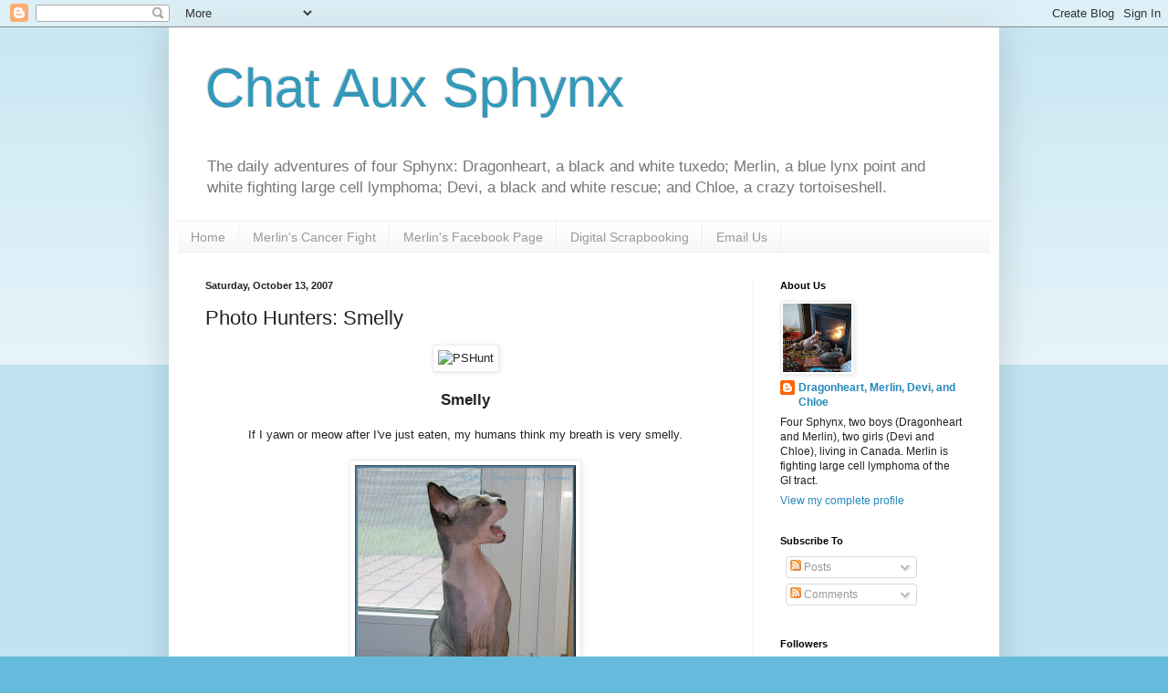

--- FILE ---
content_type: text/html; charset=UTF-8
request_url: https://dragonheartsdomain.blogspot.com/2007/10/photo-hunters-smelly.html
body_size: 36439
content:
<!DOCTYPE html>
<html class='v2' dir='ltr' lang='en-GB'>
<head>
<link href='https://www.blogger.com/static/v1/widgets/335934321-css_bundle_v2.css' rel='stylesheet' type='text/css'/>
<meta content='width=1100' name='viewport'/>
<meta content='text/html; charset=UTF-8' http-equiv='Content-Type'/>
<meta content='blogger' name='generator'/>
<link href='https://dragonheartsdomain.blogspot.com/favicon.ico' rel='icon' type='image/x-icon'/>
<link href='http://dragonheartsdomain.blogspot.com/2007/10/photo-hunters-smelly.html' rel='canonical'/>
<link rel="alternate" type="application/atom+xml" title="Chat Aux Sphynx - Atom" href="https://dragonheartsdomain.blogspot.com/feeds/posts/default" />
<link rel="alternate" type="application/rss+xml" title="Chat Aux Sphynx - RSS" href="https://dragonheartsdomain.blogspot.com/feeds/posts/default?alt=rss" />
<link rel="service.post" type="application/atom+xml" title="Chat Aux Sphynx - Atom" href="https://www.blogger.com/feeds/49307981231095397/posts/default" />

<link rel="alternate" type="application/atom+xml" title="Chat Aux Sphynx - Atom" href="https://dragonheartsdomain.blogspot.com/feeds/5836352577877684244/comments/default" />
<!--Can't find substitution for tag [blog.ieCssRetrofitLinks]-->
<link href='http://img508.imageshack.us/img508/9528/photohunters2mo1.gif' rel='image_src'/>
<meta content='http://dragonheartsdomain.blogspot.com/2007/10/photo-hunters-smelly.html' property='og:url'/>
<meta content='Photo Hunters: Smelly' property='og:title'/>
<meta content='Follow the daily adventures of three Canadian Sphynx cats, one who is fighting lymphoma.' property='og:description'/>
<meta content='https://lh3.googleusercontent.com/blogger_img_proxy/AEn0k_ujo-0OlL-Z_Zw4sneIP1D2ImU7DuM3eD_glPA-ZxsITFlxtvRyNlExNLaEWoQkGgU6lnHKZjZxfYjyac_xdnt17TZ9yk6hxO650j9zlSLcJfbvck01d65fq9nVjlQ67w=w1200-h630-p-k-no-nu' property='og:image'/>
<title>Chat Aux Sphynx: Photo Hunters: Smelly</title>
<style id='page-skin-1' type='text/css'><!--
/*
-----------------------------------------------
Blogger Template Style
Name:     Simple
Designer: Blogger
URL:      www.blogger.com
----------------------------------------------- */
/* Content
----------------------------------------------- */
body {
font: normal normal 12px Arial, Tahoma, Helvetica, FreeSans, sans-serif;
color: #222222;
background: #66bbdd none repeat scroll top left;
padding: 0 40px 40px 40px;
}
html body .region-inner {
min-width: 0;
max-width: 100%;
width: auto;
}
h2 {
font-size: 22px;
}
a:link {
text-decoration:none;
color: #2288bb;
}
a:visited {
text-decoration:none;
color: #888888;
}
a:hover {
text-decoration:underline;
color: #33aaff;
}
.body-fauxcolumn-outer .fauxcolumn-inner {
background: transparent url(https://resources.blogblog.com/blogblog/data/1kt/simple/body_gradient_tile_light.png) repeat scroll top left;
_background-image: none;
}
.body-fauxcolumn-outer .cap-top {
position: absolute;
z-index: 1;
height: 400px;
width: 100%;
}
.body-fauxcolumn-outer .cap-top .cap-left {
width: 100%;
background: transparent url(https://resources.blogblog.com/blogblog/data/1kt/simple/gradients_light.png) repeat-x scroll top left;
_background-image: none;
}
.content-outer {
-moz-box-shadow: 0 0 40px rgba(0, 0, 0, .15);
-webkit-box-shadow: 0 0 5px rgba(0, 0, 0, .15);
-goog-ms-box-shadow: 0 0 10px #333333;
box-shadow: 0 0 40px rgba(0, 0, 0, .15);
margin-bottom: 1px;
}
.content-inner {
padding: 10px 10px;
}
.content-inner {
background-color: #ffffff;
}
/* Header
----------------------------------------------- */
.header-outer {
background: transparent none repeat-x scroll 0 -400px;
_background-image: none;
}
.Header h1 {
font: normal normal 60px Arial, Tahoma, Helvetica, FreeSans, sans-serif;
color: #3399bb;
text-shadow: -1px -1px 1px rgba(0, 0, 0, .2);
}
.Header h1 a {
color: #3399bb;
}
.Header .description {
font-size: 140%;
color: #777777;
}
.header-inner .Header .titlewrapper {
padding: 22px 30px;
}
.header-inner .Header .descriptionwrapper {
padding: 0 30px;
}
/* Tabs
----------------------------------------------- */
.tabs-inner .section:first-child {
border-top: 1px solid #eeeeee;
}
.tabs-inner .section:first-child ul {
margin-top: -1px;
border-top: 1px solid #eeeeee;
border-left: 0 solid #eeeeee;
border-right: 0 solid #eeeeee;
}
.tabs-inner .widget ul {
background: #f5f5f5 url(https://resources.blogblog.com/blogblog/data/1kt/simple/gradients_light.png) repeat-x scroll 0 -800px;
_background-image: none;
border-bottom: 1px solid #eeeeee;
margin-top: 0;
margin-left: -30px;
margin-right: -30px;
}
.tabs-inner .widget li a {
display: inline-block;
padding: .6em 1em;
font: normal normal 14px Arial, Tahoma, Helvetica, FreeSans, sans-serif;
color: #999999;
border-left: 1px solid #ffffff;
border-right: 1px solid #eeeeee;
}
.tabs-inner .widget li:first-child a {
border-left: none;
}
.tabs-inner .widget li.selected a, .tabs-inner .widget li a:hover {
color: #000000;
background-color: #eeeeee;
text-decoration: none;
}
/* Columns
----------------------------------------------- */
.main-outer {
border-top: 0 solid #eeeeee;
}
.fauxcolumn-left-outer .fauxcolumn-inner {
border-right: 1px solid #eeeeee;
}
.fauxcolumn-right-outer .fauxcolumn-inner {
border-left: 1px solid #eeeeee;
}
/* Headings
----------------------------------------------- */
div.widget > h2,
div.widget h2.title {
margin: 0 0 1em 0;
font: normal bold 11px Arial, Tahoma, Helvetica, FreeSans, sans-serif;
color: #000000;
}
/* Widgets
----------------------------------------------- */
.widget .zippy {
color: #999999;
text-shadow: 2px 2px 1px rgba(0, 0, 0, .1);
}
.widget .popular-posts ul {
list-style: none;
}
/* Posts
----------------------------------------------- */
h2.date-header {
font: normal bold 11px Arial, Tahoma, Helvetica, FreeSans, sans-serif;
}
.date-header span {
background-color: transparent;
color: #222222;
padding: inherit;
letter-spacing: inherit;
margin: inherit;
}
.main-inner {
padding-top: 30px;
padding-bottom: 30px;
}
.main-inner .column-center-inner {
padding: 0 15px;
}
.main-inner .column-center-inner .section {
margin: 0 15px;
}
.post {
margin: 0 0 25px 0;
}
h3.post-title, .comments h4 {
font: normal normal 22px Arial, Tahoma, Helvetica, FreeSans, sans-serif;
margin: .75em 0 0;
}
.post-body {
font-size: 110%;
line-height: 1.4;
position: relative;
}
.post-body img, .post-body .tr-caption-container, .Profile img, .Image img,
.BlogList .item-thumbnail img {
padding: 2px;
background: #ffffff;
border: 1px solid #eeeeee;
-moz-box-shadow: 1px 1px 5px rgba(0, 0, 0, .1);
-webkit-box-shadow: 1px 1px 5px rgba(0, 0, 0, .1);
box-shadow: 1px 1px 5px rgba(0, 0, 0, .1);
}
.post-body img, .post-body .tr-caption-container {
padding: 5px;
}
.post-body .tr-caption-container {
color: #222222;
}
.post-body .tr-caption-container img {
padding: 0;
background: transparent;
border: none;
-moz-box-shadow: 0 0 0 rgba(0, 0, 0, .1);
-webkit-box-shadow: 0 0 0 rgba(0, 0, 0, .1);
box-shadow: 0 0 0 rgba(0, 0, 0, .1);
}
.post-header {
margin: 0 0 1.5em;
line-height: 1.6;
font-size: 90%;
}
.post-footer {
margin: 20px -2px 0;
padding: 5px 10px;
color: #666666;
background-color: #f9f9f9;
border-bottom: 1px solid #eeeeee;
line-height: 1.6;
font-size: 90%;
}
#comments .comment-author {
padding-top: 1.5em;
border-top: 1px solid #eeeeee;
background-position: 0 1.5em;
}
#comments .comment-author:first-child {
padding-top: 0;
border-top: none;
}
.avatar-image-container {
margin: .2em 0 0;
}
#comments .avatar-image-container img {
border: 1px solid #eeeeee;
}
/* Comments
----------------------------------------------- */
.comments .comments-content .icon.blog-author {
background-repeat: no-repeat;
background-image: url([data-uri]);
}
.comments .comments-content .loadmore a {
border-top: 1px solid #999999;
border-bottom: 1px solid #999999;
}
.comments .comment-thread.inline-thread {
background-color: #f9f9f9;
}
.comments .continue {
border-top: 2px solid #999999;
}
/* Accents
---------------------------------------------- */
.section-columns td.columns-cell {
border-left: 1px solid #eeeeee;
}
.blog-pager {
background: transparent none no-repeat scroll top center;
}
.blog-pager-older-link, .home-link,
.blog-pager-newer-link {
background-color: #ffffff;
padding: 5px;
}
.footer-outer {
border-top: 0 dashed #bbbbbb;
}
/* Mobile
----------------------------------------------- */
body.mobile  {
background-size: auto;
}
.mobile .body-fauxcolumn-outer {
background: transparent none repeat scroll top left;
}
.mobile .body-fauxcolumn-outer .cap-top {
background-size: 100% auto;
}
.mobile .content-outer {
-webkit-box-shadow: 0 0 3px rgba(0, 0, 0, .15);
box-shadow: 0 0 3px rgba(0, 0, 0, .15);
}
.mobile .tabs-inner .widget ul {
margin-left: 0;
margin-right: 0;
}
.mobile .post {
margin: 0;
}
.mobile .main-inner .column-center-inner .section {
margin: 0;
}
.mobile .date-header span {
padding: 0.1em 10px;
margin: 0 -10px;
}
.mobile h3.post-title {
margin: 0;
}
.mobile .blog-pager {
background: transparent none no-repeat scroll top center;
}
.mobile .footer-outer {
border-top: none;
}
.mobile .main-inner, .mobile .footer-inner {
background-color: #ffffff;
}
.mobile-index-contents {
color: #222222;
}
.mobile-link-button {
background-color: #2288bb;
}
.mobile-link-button a:link, .mobile-link-button a:visited {
color: #ffffff;
}
.mobile .tabs-inner .section:first-child {
border-top: none;
}
.mobile .tabs-inner .PageList .widget-content {
background-color: #eeeeee;
color: #000000;
border-top: 1px solid #eeeeee;
border-bottom: 1px solid #eeeeee;
}
.mobile .tabs-inner .PageList .widget-content .pagelist-arrow {
border-left: 1px solid #eeeeee;
}

--></style>
<style id='template-skin-1' type='text/css'><!--
body {
min-width: 910px;
}
.content-outer, .content-fauxcolumn-outer, .region-inner {
min-width: 910px;
max-width: 910px;
_width: 910px;
}
.main-inner .columns {
padding-left: 0px;
padding-right: 260px;
}
.main-inner .fauxcolumn-center-outer {
left: 0px;
right: 260px;
/* IE6 does not respect left and right together */
_width: expression(this.parentNode.offsetWidth -
parseInt("0px") -
parseInt("260px") + 'px');
}
.main-inner .fauxcolumn-left-outer {
width: 0px;
}
.main-inner .fauxcolumn-right-outer {
width: 260px;
}
.main-inner .column-left-outer {
width: 0px;
right: 100%;
margin-left: -0px;
}
.main-inner .column-right-outer {
width: 260px;
margin-right: -260px;
}
#layout {
min-width: 0;
}
#layout .content-outer {
min-width: 0;
width: 800px;
}
#layout .region-inner {
min-width: 0;
width: auto;
}
body#layout div.add_widget {
padding: 8px;
}
body#layout div.add_widget a {
margin-left: 32px;
}
--></style>
<link href='https://www.blogger.com/dyn-css/authorization.css?targetBlogID=49307981231095397&amp;zx=a0900202-a926-41a6-b65a-f72df9777868' media='none' onload='if(media!=&#39;all&#39;)media=&#39;all&#39;' rel='stylesheet'/><noscript><link href='https://www.blogger.com/dyn-css/authorization.css?targetBlogID=49307981231095397&amp;zx=a0900202-a926-41a6-b65a-f72df9777868' rel='stylesheet'/></noscript>
<meta name='google-adsense-platform-account' content='ca-host-pub-1556223355139109'/>
<meta name='google-adsense-platform-domain' content='blogspot.com'/>

<!-- data-ad-client=ca-pub-2004146847440594 -->

</head>
<body class='loading variant-pale'>
<div class='navbar section' id='navbar' name='Navbar'><div class='widget Navbar' data-version='1' id='Navbar1'><script type="text/javascript">
    function setAttributeOnload(object, attribute, val) {
      if(window.addEventListener) {
        window.addEventListener('load',
          function(){ object[attribute] = val; }, false);
      } else {
        window.attachEvent('onload', function(){ object[attribute] = val; });
      }
    }
  </script>
<div id="navbar-iframe-container"></div>
<script type="text/javascript" src="https://apis.google.com/js/platform.js"></script>
<script type="text/javascript">
      gapi.load("gapi.iframes:gapi.iframes.style.bubble", function() {
        if (gapi.iframes && gapi.iframes.getContext) {
          gapi.iframes.getContext().openChild({
              url: 'https://www.blogger.com/navbar/49307981231095397?po\x3d5836352577877684244\x26origin\x3dhttps://dragonheartsdomain.blogspot.com',
              where: document.getElementById("navbar-iframe-container"),
              id: "navbar-iframe"
          });
        }
      });
    </script><script type="text/javascript">
(function() {
var script = document.createElement('script');
script.type = 'text/javascript';
script.src = '//pagead2.googlesyndication.com/pagead/js/google_top_exp.js';
var head = document.getElementsByTagName('head')[0];
if (head) {
head.appendChild(script);
}})();
</script>
</div></div>
<div class='body-fauxcolumns'>
<div class='fauxcolumn-outer body-fauxcolumn-outer'>
<div class='cap-top'>
<div class='cap-left'></div>
<div class='cap-right'></div>
</div>
<div class='fauxborder-left'>
<div class='fauxborder-right'></div>
<div class='fauxcolumn-inner'>
</div>
</div>
<div class='cap-bottom'>
<div class='cap-left'></div>
<div class='cap-right'></div>
</div>
</div>
</div>
<div class='content'>
<div class='content-fauxcolumns'>
<div class='fauxcolumn-outer content-fauxcolumn-outer'>
<div class='cap-top'>
<div class='cap-left'></div>
<div class='cap-right'></div>
</div>
<div class='fauxborder-left'>
<div class='fauxborder-right'></div>
<div class='fauxcolumn-inner'>
</div>
</div>
<div class='cap-bottom'>
<div class='cap-left'></div>
<div class='cap-right'></div>
</div>
</div>
</div>
<div class='content-outer'>
<div class='content-cap-top cap-top'>
<div class='cap-left'></div>
<div class='cap-right'></div>
</div>
<div class='fauxborder-left content-fauxborder-left'>
<div class='fauxborder-right content-fauxborder-right'></div>
<div class='content-inner'>
<header>
<div class='header-outer'>
<div class='header-cap-top cap-top'>
<div class='cap-left'></div>
<div class='cap-right'></div>
</div>
<div class='fauxborder-left header-fauxborder-left'>
<div class='fauxborder-right header-fauxborder-right'></div>
<div class='region-inner header-inner'>
<div class='header section' id='header' name='Header'><div class='widget Header' data-version='1' id='Header1'>
<div id='header-inner'>
<div class='titlewrapper'>
<h1 class='title'>
<a href='https://dragonheartsdomain.blogspot.com/'>
Chat Aux Sphynx
</a>
</h1>
</div>
<div class='descriptionwrapper'>
<p class='description'><span>The daily adventures of four Sphynx: Dragonheart, a black and white tuxedo; Merlin, a blue lynx point and white fighting large cell lymphoma; Devi, a black and white rescue; and Chloe, a crazy tortoiseshell.</span></p>
</div>
</div>
</div></div>
</div>
</div>
<div class='header-cap-bottom cap-bottom'>
<div class='cap-left'></div>
<div class='cap-right'></div>
</div>
</div>
</header>
<div class='tabs-outer'>
<div class='tabs-cap-top cap-top'>
<div class='cap-left'></div>
<div class='cap-right'></div>
</div>
<div class='fauxborder-left tabs-fauxborder-left'>
<div class='fauxborder-right tabs-fauxborder-right'></div>
<div class='region-inner tabs-inner'>
<div class='tabs section' id='crosscol' name='Cross-column'><div class='widget PageList' data-version='1' id='PageList1'>
<h2>Pages</h2>
<div class='widget-content'>
<ul>
<li>
<a href='https://dragonheartsdomain.blogspot.com/'>Home</a>
</li>
<li>
<a href='https://dragonheartsdomain.blogspot.com/p/merlins-cancer-fight.html'>Merlin's Cancer Fight</a>
</li>
<li>
<a href='https://www.facebook.com/MerlinTheSphynx/'>Merlin's Facebook Page</a>
</li>
<li>
<a href='https://dragonheartsdomain.blogspot.com/p/digital-scrapbooking-pages.html'>Digital Scrapbooking</a>
</li>
<li>
<a href='mailto:dragonheart.sphynx@gmail.com'>Email Us</a>
</li>
</ul>
<div class='clear'></div>
</div>
</div></div>
<div class='tabs no-items section' id='crosscol-overflow' name='Cross-Column 2'></div>
</div>
</div>
<div class='tabs-cap-bottom cap-bottom'>
<div class='cap-left'></div>
<div class='cap-right'></div>
</div>
</div>
<div class='main-outer'>
<div class='main-cap-top cap-top'>
<div class='cap-left'></div>
<div class='cap-right'></div>
</div>
<div class='fauxborder-left main-fauxborder-left'>
<div class='fauxborder-right main-fauxborder-right'></div>
<div class='region-inner main-inner'>
<div class='columns fauxcolumns'>
<div class='fauxcolumn-outer fauxcolumn-center-outer'>
<div class='cap-top'>
<div class='cap-left'></div>
<div class='cap-right'></div>
</div>
<div class='fauxborder-left'>
<div class='fauxborder-right'></div>
<div class='fauxcolumn-inner'>
</div>
</div>
<div class='cap-bottom'>
<div class='cap-left'></div>
<div class='cap-right'></div>
</div>
</div>
<div class='fauxcolumn-outer fauxcolumn-left-outer'>
<div class='cap-top'>
<div class='cap-left'></div>
<div class='cap-right'></div>
</div>
<div class='fauxborder-left'>
<div class='fauxborder-right'></div>
<div class='fauxcolumn-inner'>
</div>
</div>
<div class='cap-bottom'>
<div class='cap-left'></div>
<div class='cap-right'></div>
</div>
</div>
<div class='fauxcolumn-outer fauxcolumn-right-outer'>
<div class='cap-top'>
<div class='cap-left'></div>
<div class='cap-right'></div>
</div>
<div class='fauxborder-left'>
<div class='fauxborder-right'></div>
<div class='fauxcolumn-inner'>
</div>
</div>
<div class='cap-bottom'>
<div class='cap-left'></div>
<div class='cap-right'></div>
</div>
</div>
<!-- corrects IE6 width calculation -->
<div class='columns-inner'>
<div class='column-center-outer'>
<div class='column-center-inner'>
<div class='main section' id='main' name='Main'><div class='widget Blog' data-version='1' id='Blog2'>
<div class='blog-posts hfeed'>

          <div class="date-outer">
        
<h2 class='date-header'><span>Saturday, October 13, 2007</span></h2>

          <div class="date-posts">
        
<div class='post-outer'>
<div class='post hentry uncustomized-post-template' itemprop='blogPost' itemscope='itemscope' itemtype='http://schema.org/BlogPosting'>
<meta content='http://img508.imageshack.us/img508/9528/photohunters2mo1.gif' itemprop='image_url'/>
<meta content='49307981231095397' itemprop='blogId'/>
<meta content='5836352577877684244' itemprop='postId'/>
<a name='5836352577877684244'></a>
<h3 class='post-title entry-title' itemprop='name'>
Photo Hunters: Smelly
</h3>
<div class='post-header'>
<div class='post-header-line-1'></div>
</div>
<div class='post-body entry-content' id='post-body-5836352577877684244' itemprop='description articleBody'>
<div style="text-align: center;"><img alt="PSHunt" src="https://lh3.googleusercontent.com/blogger_img_proxy/AEn0k_ujo-0OlL-Z_Zw4sneIP1D2ImU7DuM3eD_glPA-ZxsITFlxtvRyNlExNLaEWoQkGgU6lnHKZjZxfYjyac_xdnt17TZ9yk6hxO650j9zlSLcJfbvck01d65fq9nVjlQ67w=s0-d"><span style="font-size:85%;"><a href="http://tnchick.com/pshunt"><br /></a></span><br /></div><div style="text-align: center;"><span style="font-weight: bold;font-size:130%;" >Smelly<br /></span><br />If I yawn or meow after I've just eaten, my humans think my breath is very smelly.<br /><br /><a href="https://blogger.googleusercontent.com/img/b/R29vZ2xl/AVvXsEiEw9HUTZhMXJJD7qmLTYuCZzBKT22y_XkMw5zrtVW1cuJRaqp8QCgqsl4Tg17tY7toNnvxlKNXo_xBrS8hvso5MUIRXLErx4Sw7gTSl5W9w9QGkXBdPGQrj9TWr9G28ecPqQdQyMHsaQE/s1600-h/smelly1.jpg" onblur="try {parent.deselectBloggerImageGracefully();} catch(e) {}"><img alt="Dragonheart" border="0" id="BLOGGER_PHOTO_ID_5120700244792422226" src="https://blogger.googleusercontent.com/img/b/R29vZ2xl/AVvXsEiEw9HUTZhMXJJD7qmLTYuCZzBKT22y_XkMw5zrtVW1cuJRaqp8QCgqsl4Tg17tY7toNnvxlKNXo_xBrS8hvso5MUIRXLErx4Sw7gTSl5W9w9QGkXBdPGQrj9TWr9G28ecPqQdQyMHsaQE/s320/smelly1.jpg" style="margin: 0px auto 10px; display: block; text-align: center; cursor: pointer;" title="Dragonheart" /></a></div><div style="text-align: center;"><span style="font-size:85%;">(Click photo to view a larger image)</span><br /></div><br /><br /><a href="http://www.catster.com/show07/vote_pet.php?i=429830" onblur="try {parent.deselectBloggerImageGracefully();} catch(e) {}" target="_blank"><img alt="Vote For Me in the World&#39;s Coolest Cat Show" border="0" src="https://lh3.googleusercontent.com/blogger_img_proxy/AEn0k_vXbgbYk0UE2ANvJgtSvw4H-fEdZ7X7caZMK8lAvihMYgLvfuw8GYpc4xsEC6qj1EzRQgKKlaZasGo8iqo31zd8l4RQIc97KE-qA_OL-A_sBAK31OmpfA=s0-d" style="margin: 0pt 10px 10px 0pt; float: left; cursor: pointer;"></a>Catster's World's Coolest Cat Show is on!  Please <a href="http://www.catster.com/show07/vote_pet.php?i=429830" target="_blank">take a look at my photos</a>, and if you like any of them, <a href="http://www.catster.com/show07/vote_pet.php?i=429830" target="_blank">please vote for me (Dragonheart) at The 3rd Annual World's Coolest Dog &amp; Cat Show</a>.  Thanks so much!<br /><br />Update on me:  My new food seems to be working, because I haven't had any blood during my litterbox trips for the past couple of days.  Unfortunately, my litterbox trips continue to be very, very soft.  We hope that will improve as I continue to eat, and adjust to, my new food.<br /><br /><div class="tag_list"><span style="font-size:78%;">Tags: </span><span class="tags"><span style="font-size:78%;"><a href="http://technorati.com/tag/PhotoHunt" rel="tag">PhotoHunt</a>, <a href="http://technorati.com/tag/Photo+Hunt" rel="tag">Photo Hunt</a>, <a href="http://technorati.com/tag/Photo+Hunters" rel="tag">Photo Hunters</a>, <a href="http://technorati.com/tag/Sphynx" rel="tag">Sphynx</a>, <a href="http://technorati.com/tag/Canadian+Sphynx" rel="tag">Canadian Sphynx</a>, <a href="http://technorati.com/tag/Canadian+hairless" rel="tag">Canadian hairless</a>, <a href="http://technorati.com/tag/cat" rel="tag">cat</a>, <a href="http://technorati.com/tag/hairless+cat" rel="tag">hairless cat</a>,</span> </span></div>
<div style='clear: both;'></div>
</div>
<div class='post-footer'>
<div class='post-footer-line post-footer-line-1'>
<span class='post-author vcard'>
</span>
<span class='post-timestamp'>
at
<meta content='http://dragonheartsdomain.blogspot.com/2007/10/photo-hunters-smelly.html' itemprop='url'/>
<a class='timestamp-link' href='https://dragonheartsdomain.blogspot.com/2007/10/photo-hunters-smelly.html' rel='bookmark' title='permanent link'><abbr class='published' itemprop='datePublished' title='2007-10-13T02:09:00-04:00'>02:09</abbr></a>
</span>
<span class='post-comment-link'>
</span>
<span class='post-icons'>
</span>
<div class='post-share-buttons goog-inline-block'>
<a class='goog-inline-block share-button sb-email' href='https://www.blogger.com/share-post.g?blogID=49307981231095397&postID=5836352577877684244&target=email' target='_blank' title='Email This'><span class='share-button-link-text'>Email This</span></a><a class='goog-inline-block share-button sb-blog' href='https://www.blogger.com/share-post.g?blogID=49307981231095397&postID=5836352577877684244&target=blog' onclick='window.open(this.href, "_blank", "height=270,width=475"); return false;' target='_blank' title='BlogThis!'><span class='share-button-link-text'>BlogThis!</span></a><a class='goog-inline-block share-button sb-twitter' href='https://www.blogger.com/share-post.g?blogID=49307981231095397&postID=5836352577877684244&target=twitter' target='_blank' title='Share to X'><span class='share-button-link-text'>Share to X</span></a><a class='goog-inline-block share-button sb-facebook' href='https://www.blogger.com/share-post.g?blogID=49307981231095397&postID=5836352577877684244&target=facebook' onclick='window.open(this.href, "_blank", "height=430,width=640"); return false;' target='_blank' title='Share to Facebook'><span class='share-button-link-text'>Share to Facebook</span></a><a class='goog-inline-block share-button sb-pinterest' href='https://www.blogger.com/share-post.g?blogID=49307981231095397&postID=5836352577877684244&target=pinterest' target='_blank' title='Share to Pinterest'><span class='share-button-link-text'>Share to Pinterest</span></a>
</div>
</div>
<div class='post-footer-line post-footer-line-2'>
<span class='post-labels'>
Labels:
<a href='https://dragonheartsdomain.blogspot.com/search/label/Contests' rel='tag'>Contests</a>,
<a href='https://dragonheartsdomain.blogspot.com/search/label/Photo%20Hunters' rel='tag'>Photo Hunters</a>,
<a href='https://dragonheartsdomain.blogspot.com/search/label/Photos' rel='tag'>Photos</a>
</span>
</div>
<div class='post-footer-line post-footer-line-3'>
<span class='post-location'>
</span>
</div>
</div>
</div>
<div class='comments' id='comments'>
<a name='comments'></a>
<h4>86 comments</h4>
<div id='Blog2_comments-block-wrapper'>
<dl class='avatar-comment-indent' id='comments-block'>
<dt class='comment-author ' id='c4656046914268853814'>
<a name='c4656046914268853814'></a>
<div class="avatar-image-container vcard"><span dir="ltr"><a href="https://www.blogger.com/profile/18064427513741975392" target="" rel="nofollow" onclick="" class="avatar-hovercard" id="av-4656046914268853814-18064427513741975392"><img src="https://resources.blogblog.com/img/blank.gif" width="35" height="35" class="delayLoad" style="display: none;" longdesc="//4.bp.blogspot.com/_aiNQLkKu9_s/SZ34Q0dJTWI/AAAAAAAACN8/sA_daQpgMtM/S45-s35/c24c62ff.jpg" alt="" title="Lynn">

<noscript><img src="//4.bp.blogspot.com/_aiNQLkKu9_s/SZ34Q0dJTWI/AAAAAAAACN8/sA_daQpgMtM/S45-s35/c24c62ff.jpg" width="35" height="35" class="photo" alt=""></noscript></a></span></div>
<a href='https://www.blogger.com/profile/18064427513741975392' rel='nofollow'>Lynn</a>
said...
</dt>
<dd class='comment-body' id='Blog2_cmt-4656046914268853814'>
<p>
No worries! It's the same thing with humans as you might have noticed. Foul breath after eating. :D
</p>
</dd>
<dd class='comment-footer'>
<span class='comment-timestamp'>
<a href='https://dragonheartsdomain.blogspot.com/2007/10/photo-hunters-smelly.html?showComment=1192258860000#c4656046914268853814' title='comment permalink'>
13/10/07 03:01
</a>
<span class='item-control blog-admin pid-1475696600'>
<a class='comment-delete' href='https://www.blogger.com/comment/delete/49307981231095397/4656046914268853814' title='Delete Comment'>
<img src='https://resources.blogblog.com/img/icon_delete13.gif'/>
</a>
</span>
</span>
</dd>
<dt class='comment-author ' id='c2191728274695482785'>
<a name='c2191728274695482785'></a>
<div class="avatar-image-container vcard"><span dir="ltr"><a href="https://www.blogger.com/profile/11389012059140660415" target="" rel="nofollow" onclick="" class="avatar-hovercard" id="av-2191728274695482785-11389012059140660415"><img src="https://resources.blogblog.com/img/blank.gif" width="35" height="35" class="delayLoad" style="display: none;" longdesc="//blogger.googleusercontent.com/img/b/R29vZ2xl/AVvXsEj9BSfzlcmCpbZrMEYR7uTrq_Pmb3TsDnnvhe0LrIWjFQcVn6C_Fl5dghzt7dUkCz9h_XtrnHomapV6CThmjhRwlIVlvMfCcGakzG3qxvNTR1yZ3OmRUzlA2LWlvNegAyk/s45-c-r/ruth00002.gif" alt="" title="RUTH">

<noscript><img src="//blogger.googleusercontent.com/img/b/R29vZ2xl/AVvXsEj9BSfzlcmCpbZrMEYR7uTrq_Pmb3TsDnnvhe0LrIWjFQcVn6C_Fl5dghzt7dUkCz9h_XtrnHomapV6CThmjhRwlIVlvMfCcGakzG3qxvNTR1yZ3OmRUzlA2LWlvNegAyk/s45-c-r/ruth00002.gif" width="35" height="35" class="photo" alt=""></noscript></a></span></div>
<a href='https://www.blogger.com/profile/11389012059140660415' rel='nofollow'>RUTH</a>
said...
</dt>
<dd class='comment-body' id='Blog2_cmt-2191728274695482785'>
<p>
It can't be any worse than mine after eating curry :o)
</p>
</dd>
<dd class='comment-footer'>
<span class='comment-timestamp'>
<a href='https://dragonheartsdomain.blogspot.com/2007/10/photo-hunters-smelly.html?showComment=1192259400000#c2191728274695482785' title='comment permalink'>
13/10/07 03:10
</a>
<span class='item-control blog-admin pid-1802738796'>
<a class='comment-delete' href='https://www.blogger.com/comment/delete/49307981231095397/2191728274695482785' title='Delete Comment'>
<img src='https://resources.blogblog.com/img/icon_delete13.gif'/>
</a>
</span>
</span>
</dd>
<dt class='comment-author ' id='c1752243239001127102'>
<a name='c1752243239001127102'></a>
<div class="avatar-image-container vcard"><span dir="ltr"><a href="https://www.blogger.com/profile/00920565522498918323" target="" rel="nofollow" onclick="" class="avatar-hovercard" id="av-1752243239001127102-00920565522498918323"><img src="https://resources.blogblog.com/img/blank.gif" width="35" height="35" class="delayLoad" style="display: none;" longdesc="//3.bp.blogspot.com/__1OzjxCtHZI/SapMS7S7DDI/AAAAAAAADaY/eXNGT0gXZiQ/S45-s35/928340752_e5bb7f1c9a_m.jpg" alt="" title="SnoopyTheGoon">

<noscript><img src="//3.bp.blogspot.com/__1OzjxCtHZI/SapMS7S7DDI/AAAAAAAADaY/eXNGT0gXZiQ/S45-s35/928340752_e5bb7f1c9a_m.jpg" width="35" height="35" class="photo" alt=""></noscript></a></span></div>
<a href='https://www.blogger.com/profile/00920565522498918323' rel='nofollow'>SnoopyTheGoon</a>
said...
</dt>
<dd class='comment-body' id='Blog2_cmt-1752243239001127102'>
<p>
Lynn is right, it is the same with humans. And cats are cleaner than humans, that's for sure.
</p>
</dd>
<dd class='comment-footer'>
<span class='comment-timestamp'>
<a href='https://dragonheartsdomain.blogspot.com/2007/10/photo-hunters-smelly.html?showComment=1192259520000#c1752243239001127102' title='comment permalink'>
13/10/07 03:12
</a>
<span class='item-control blog-admin pid-1225185008'>
<a class='comment-delete' href='https://www.blogger.com/comment/delete/49307981231095397/1752243239001127102' title='Delete Comment'>
<img src='https://resources.blogblog.com/img/icon_delete13.gif'/>
</a>
</span>
</span>
</dd>
<dt class='comment-author ' id='c7420786617385497143'>
<a name='c7420786617385497143'></a>
<div class="avatar-image-container avatar-stock"><span dir="ltr"><img src="//resources.blogblog.com/img/blank.gif" width="35" height="35" alt="" title="Anonymous">

</span></div>
Anonymous
said...
</dt>
<dd class='comment-body' id='Blog2_cmt-7420786617385497143'>
<p>
what a great shot!!
</p>
</dd>
<dd class='comment-footer'>
<span class='comment-timestamp'>
<a href='https://dragonheartsdomain.blogspot.com/2007/10/photo-hunters-smelly.html?showComment=1192259700000#c7420786617385497143' title='comment permalink'>
13/10/07 03:15
</a>
<span class='item-control blog-admin pid-827704528'>
<a class='comment-delete' href='https://www.blogger.com/comment/delete/49307981231095397/7420786617385497143' title='Delete Comment'>
<img src='https://resources.blogblog.com/img/icon_delete13.gif'/>
</a>
</span>
</span>
</dd>
<dt class='comment-author ' id='c5072999995481073331'>
<a name='c5072999995481073331'></a>
<div class="avatar-image-container vcard"><span dir="ltr"><a href="https://www.blogger.com/profile/09477572706387339613" target="" rel="nofollow" onclick="" class="avatar-hovercard" id="av-5072999995481073331-09477572706387339613"><img src="https://resources.blogblog.com/img/blank.gif" width="35" height="35" class="delayLoad" style="display: none;" longdesc="//blogger.googleusercontent.com/img/b/R29vZ2xl/AVvXsEjwdWNQLjvQF7JTCqUIN0WsuRuWsg_HuBKX1HnYCPffuPvQPcUJSwGPUkbDqXXX8_dSlC1XelxllkoZ4BLshyYLgVfHr0d7qVHrIh_sn5cU_81p8Z4bMdE8SEVP5FwFmuE/s45-c/PICT0534.JPG" alt="" title="MISS PEACH ~(^.^)~">

<noscript><img src="//blogger.googleusercontent.com/img/b/R29vZ2xl/AVvXsEjwdWNQLjvQF7JTCqUIN0WsuRuWsg_HuBKX1HnYCPffuPvQPcUJSwGPUkbDqXXX8_dSlC1XelxllkoZ4BLshyYLgVfHr0d7qVHrIh_sn5cU_81p8Z4bMdE8SEVP5FwFmuE/s45-c/PICT0534.JPG" width="35" height="35" class="photo" alt=""></noscript></a></span></div>
<a href='https://www.blogger.com/profile/09477572706387339613' rel='nofollow'>MISS PEACH ~(^.^)~</a>
said...
</dt>
<dd class='comment-body' id='Blog2_cmt-5072999995481073331'>
<p>
Oh Dragonheart we are both a bunch of soft poopers these days:))<BR/>mommy is just happy that I am eating and I am happy that your new food is helping you my dear brother.<BR/>Happy weekend...Love peach
</p>
</dd>
<dd class='comment-footer'>
<span class='comment-timestamp'>
<a href='https://dragonheartsdomain.blogspot.com/2007/10/photo-hunters-smelly.html?showComment=1192263240000#c5072999995481073331' title='comment permalink'>
13/10/07 04:14
</a>
<span class='item-control blog-admin pid-2096633232'>
<a class='comment-delete' href='https://www.blogger.com/comment/delete/49307981231095397/5072999995481073331' title='Delete Comment'>
<img src='https://resources.blogblog.com/img/icon_delete13.gif'/>
</a>
</span>
</span>
</dd>
<dt class='comment-author ' id='c3016206631395779058'>
<a name='c3016206631395779058'></a>
<div class="avatar-image-container vcard"><span dir="ltr"><a href="https://www.blogger.com/profile/17315325008175184363" target="" rel="nofollow" onclick="" class="avatar-hovercard" id="av-3016206631395779058-17315325008175184363"><img src="https://resources.blogblog.com/img/blank.gif" width="35" height="35" class="delayLoad" style="display: none;" longdesc="//blogger.googleusercontent.com/img/b/R29vZ2xl/AVvXsEhYSMZc1pHN6uJ8jLUJ7Bp_OQC6VaN-6lpTwB1OtcVawdqW0EFhHhTQ5wZLIQI3j8t5kN1kXHa4f_aXIr5jYf0wupuqS6Oux9Hw12YsfHdA5SswgU2xOXn4bfEuMYPxw_4/s45-c/Bebe+again.jpg" alt="" title="jams o donnell">

<noscript><img src="//blogger.googleusercontent.com/img/b/R29vZ2xl/AVvXsEhYSMZc1pHN6uJ8jLUJ7Bp_OQC6VaN-6lpTwB1OtcVawdqW0EFhHhTQ5wZLIQI3j8t5kN1kXHa4f_aXIr5jYf0wupuqS6Oux9Hw12YsfHdA5SswgU2xOXn4bfEuMYPxw_4/s45-c/Bebe+again.jpg" width="35" height="35" class="photo" alt=""></noscript></a></span></div>
<a href='https://www.blogger.com/profile/17315325008175184363' rel='nofollow'>jams o donnell</a>
said...
</dt>
<dd class='comment-body' id='Blog2_cmt-3016206631395779058'>
<p>
I wonder what you think of human breath, Dragonheart. What we smell like to a cat after loads of garlic and onions doesn't bear thinking about! Happy weekend
</p>
</dd>
<dd class='comment-footer'>
<span class='comment-timestamp'>
<a href='https://dragonheartsdomain.blogspot.com/2007/10/photo-hunters-smelly.html?showComment=1192265520000#c3016206631395779058' title='comment permalink'>
13/10/07 04:52
</a>
<span class='item-control blog-admin pid-698311391'>
<a class='comment-delete' href='https://www.blogger.com/comment/delete/49307981231095397/3016206631395779058' title='Delete Comment'>
<img src='https://resources.blogblog.com/img/icon_delete13.gif'/>
</a>
</span>
</span>
</dd>
<dt class='comment-author ' id='c834473535607231416'>
<a name='c834473535607231416'></a>
<div class="avatar-image-container avatar-stock"><span dir="ltr"><img src="//resources.blogblog.com/img/blank.gif" width="35" height="35" alt="" title="Anonymous">

</span></div>
Anonymous
said...
</dt>
<dd class='comment-body' id='Blog2_cmt-834473535607231416'>
<p>
oh so you need to brush your teeth too dragonheart hehe like us
</p>
</dd>
<dd class='comment-footer'>
<span class='comment-timestamp'>
<a href='https://dragonheartsdomain.blogspot.com/2007/10/photo-hunters-smelly.html?showComment=1192267020000#c834473535607231416' title='comment permalink'>
13/10/07 05:17
</a>
<span class='item-control blog-admin pid-827704528'>
<a class='comment-delete' href='https://www.blogger.com/comment/delete/49307981231095397/834473535607231416' title='Delete Comment'>
<img src='https://resources.blogblog.com/img/icon_delete13.gif'/>
</a>
</span>
</span>
</dd>
<dt class='comment-author ' id='c5650389542855955421'>
<a name='c5650389542855955421'></a>
<div class="avatar-image-container vcard"><span dir="ltr"><a href="https://www.blogger.com/profile/13578276762751929226" target="" rel="nofollow" onclick="" class="avatar-hovercard" id="av-5650389542855955421-13578276762751929226"><img src="https://resources.blogblog.com/img/blank.gif" width="35" height="35" class="delayLoad" style="display: none;" longdesc="//blogger.googleusercontent.com/img/b/R29vZ2xl/AVvXsEjd61LT2RswO9P8FDtIDxUMFJcWsXGkwmghOluuaWvxQ2V3VSXd9tnZelUKoqjmPu0PsDF6Xk4-eENh_rXyPQllTImWK0t-PxsmBtyZUq3k5wze2xyEqvlHCJfzwExmGw/s45-c/IMG_7112.JPG" alt="" title="eastcoastlife">

<noscript><img src="//blogger.googleusercontent.com/img/b/R29vZ2xl/AVvXsEjd61LT2RswO9P8FDtIDxUMFJcWsXGkwmghOluuaWvxQ2V3VSXd9tnZelUKoqjmPu0PsDF6Xk4-eENh_rXyPQllTImWK0t-PxsmBtyZUq3k5wze2xyEqvlHCJfzwExmGw/s45-c/IMG_7112.JPG" width="35" height="35" class="photo" alt=""></noscript></a></span></div>
<a href='https://www.blogger.com/profile/13578276762751929226' rel='nofollow'>eastcoastlife</a>
said...
</dt>
<dd class='comment-body' id='Blog2_cmt-5650389542855955421'>
<p>
Oooo.... I wonder if I smell after eating. I have to check it the next time cuz it's not nice for a pretty lady to smell bad. hahaha...
</p>
</dd>
<dd class='comment-footer'>
<span class='comment-timestamp'>
<a href='https://dragonheartsdomain.blogspot.com/2007/10/photo-hunters-smelly.html?showComment=1192267920000#c5650389542855955421' title='comment permalink'>
13/10/07 05:32
</a>
<span class='item-control blog-admin pid-594077526'>
<a class='comment-delete' href='https://www.blogger.com/comment/delete/49307981231095397/5650389542855955421' title='Delete Comment'>
<img src='https://resources.blogblog.com/img/icon_delete13.gif'/>
</a>
</span>
</span>
</dd>
<dt class='comment-author ' id='c7875094269972583998'>
<a name='c7875094269972583998'></a>
<div class="avatar-image-container vcard"><span dir="ltr"><a href="https://www.blogger.com/profile/12000869897209904885" target="" rel="nofollow" onclick="" class="avatar-hovercard" id="av-7875094269972583998-12000869897209904885"><img src="https://resources.blogblog.com/img/blank.gif" width="35" height="35" class="delayLoad" style="display: none;" longdesc="//4.bp.blogspot.com/_Ok1ydW68kak/SasZMA4mCoI/AAAAAAAACrg/9NpDPi9wE5g/S45-s35/gse_multipart17739.jpg" alt="" title="Boy">

<noscript><img src="//4.bp.blogspot.com/_Ok1ydW68kak/SasZMA4mCoI/AAAAAAAACrg/9NpDPi9wE5g/S45-s35/gse_multipart17739.jpg" width="35" height="35" class="photo" alt=""></noscript></a></span></div>
<a href='https://www.blogger.com/profile/12000869897209904885' rel='nofollow'>Boy</a>
said...
</dt>
<dd class='comment-body' id='Blog2_cmt-7875094269972583998'>
<p>
Haha...Beans smell too...onwy we don't tell on them!
</p>
</dd>
<dd class='comment-footer'>
<span class='comment-timestamp'>
<a href='https://dragonheartsdomain.blogspot.com/2007/10/photo-hunters-smelly.html?showComment=1192268100000#c7875094269972583998' title='comment permalink'>
13/10/07 05:35
</a>
<span class='item-control blog-admin pid-481251906'>
<a class='comment-delete' href='https://www.blogger.com/comment/delete/49307981231095397/7875094269972583998' title='Delete Comment'>
<img src='https://resources.blogblog.com/img/icon_delete13.gif'/>
</a>
</span>
</span>
</dd>
<dt class='comment-author ' id='c6746837167203403340'>
<a name='c6746837167203403340'></a>
<div class="avatar-image-container avatar-stock"><span dir="ltr"><img src="//resources.blogblog.com/img/blank.gif" width="35" height="35" alt="" title="Anonymous">

</span></div>
Anonymous
said...
</dt>
<dd class='comment-body' id='Blog2_cmt-6746837167203403340'>
<p>
You might ask for an after dinner mint.  I am sure that would do the trick.<BR/><BR/>Take care my kitty friend,<BR/>Connie
</p>
</dd>
<dd class='comment-footer'>
<span class='comment-timestamp'>
<a href='https://dragonheartsdomain.blogspot.com/2007/10/photo-hunters-smelly.html?showComment=1192270980000#c6746837167203403340' title='comment permalink'>
13/10/07 06:23
</a>
<span class='item-control blog-admin pid-827704528'>
<a class='comment-delete' href='https://www.blogger.com/comment/delete/49307981231095397/6746837167203403340' title='Delete Comment'>
<img src='https://resources.blogblog.com/img/icon_delete13.gif'/>
</a>
</span>
</span>
</dd>
<dt class='comment-author ' id='c7027110185338175484'>
<a name='c7027110185338175484'></a>
<div class="avatar-image-container vcard"><span dir="ltr"><a href="https://www.blogger.com/profile/04114366790282963547" target="" rel="nofollow" onclick="" class="avatar-hovercard" id="av-7027110185338175484-04114366790282963547"><img src="https://resources.blogblog.com/img/blank.gif" width="35" height="35" class="delayLoad" style="display: none;" longdesc="//blogger.googleusercontent.com/img/b/R29vZ2xl/AVvXsEiyifyk_lhIfzVMJqBtYd0hvmihrMp-IvvXuVeVzTDPLTohkbVLQzyseqT9XwlCZ2hkPzCNcJgOm96iJbNRBR0XVBt70qUWbdYSGcd6OZ36G3NRXnt8nMKwfNjcUTwUiao/s45-c/pix.jpg" alt="" title="ipanema">

<noscript><img src="//blogger.googleusercontent.com/img/b/R29vZ2xl/AVvXsEiyifyk_lhIfzVMJqBtYd0hvmihrMp-IvvXuVeVzTDPLTohkbVLQzyseqT9XwlCZ2hkPzCNcJgOm96iJbNRBR0XVBt70qUWbdYSGcd6OZ36G3NRXnt8nMKwfNjcUTwUiao/s45-c/pix.jpg" width="35" height="35" class="photo" alt=""></noscript></a></span></div>
<a href='https://www.blogger.com/profile/04114366790282963547' rel='nofollow'>ipanema</a>
said...
</dt>
<dd class='comment-body' id='Blog2_cmt-7027110185338175484'>
<p>
Oh, I think it's normal.  But for humans, it is much a problem, especially if we don't do something about it. :)
</p>
</dd>
<dd class='comment-footer'>
<span class='comment-timestamp'>
<a href='https://dragonheartsdomain.blogspot.com/2007/10/photo-hunters-smelly.html?showComment=1192273200000#c7027110185338175484' title='comment permalink'>
13/10/07 07:00
</a>
<span class='item-control blog-admin pid-1183872713'>
<a class='comment-delete' href='https://www.blogger.com/comment/delete/49307981231095397/7027110185338175484' title='Delete Comment'>
<img src='https://resources.blogblog.com/img/icon_delete13.gif'/>
</a>
</span>
</span>
</dd>
<dt class='comment-author ' id='c6412168812346605422'>
<a name='c6412168812346605422'></a>
<div class="avatar-image-container vcard"><span dir="ltr"><a href="https://www.blogger.com/profile/08811326085498312568" target="" rel="nofollow" onclick="" class="avatar-hovercard" id="av-6412168812346605422-08811326085498312568"><img src="https://resources.blogblog.com/img/blank.gif" width="35" height="35" class="delayLoad" style="display: none;" longdesc="//4.bp.blogspot.com/-hf-PJuoTQrg/Y-qWxv4BM4I/AAAAAAABMrk/hCVH2H73MCU4sLIR7LhA8M6JaNKgzqBYgCK4BGAYYCw/s35/profile2.jpg" alt="" title="Hootin  Anni">

<noscript><img src="//4.bp.blogspot.com/-hf-PJuoTQrg/Y-qWxv4BM4I/AAAAAAABMrk/hCVH2H73MCU4sLIR7LhA8M6JaNKgzqBYgCK4BGAYYCw/s35/profile2.jpg" width="35" height="35" class="photo" alt=""></noscript></a></span></div>
<a href='https://www.blogger.com/profile/08811326085498312568' rel='nofollow'>Hootin  Anni</a>
said...
</dt>
<dd class='comment-body' id='Blog2_cmt-6412168812346605422'>
<p>
Even we humans have to adjust to new diets sometimes!!!  Love to hear you're doing much better.<BR/><BR/>Drop by and see my "smelly blog" today if you have time.
</p>
</dd>
<dd class='comment-footer'>
<span class='comment-timestamp'>
<a href='https://dragonheartsdomain.blogspot.com/2007/10/photo-hunters-smelly.html?showComment=1192273860000#c6412168812346605422' title='comment permalink'>
13/10/07 07:11
</a>
<span class='item-control blog-admin pid-1303497500'>
<a class='comment-delete' href='https://www.blogger.com/comment/delete/49307981231095397/6412168812346605422' title='Delete Comment'>
<img src='https://resources.blogblog.com/img/icon_delete13.gif'/>
</a>
</span>
</span>
</dd>
<dt class='comment-author ' id='c2256913097888096386'>
<a name='c2256913097888096386'></a>
<div class="avatar-image-container vcard"><span dir="ltr"><a href="https://www.blogger.com/profile/08159511912645034019" target="" rel="nofollow" onclick="" class="avatar-hovercard" id="av-2256913097888096386-08159511912645034019"><img src="https://resources.blogblog.com/img/blank.gif" width="35" height="35" class="delayLoad" style="display: none;" longdesc="//4.bp.blogspot.com/-eu_-5vhtkG8/ZLSAkIaJ2wI/AAAAAAAA428/fNxClqYi25w10qXyeP921Z8ZGc86NwIGwCK4BGAYYCw/s35/emily%252520violets%252520by%252520clarissa%252520munger%252520badger%252520.JPG" alt="" title="Andree">

<noscript><img src="//4.bp.blogspot.com/-eu_-5vhtkG8/ZLSAkIaJ2wI/AAAAAAAA428/fNxClqYi25w10qXyeP921Z8ZGc86NwIGwCK4BGAYYCw/s35/emily%252520violets%252520by%252520clarissa%252520munger%252520badger%252520.JPG" width="35" height="35" class="photo" alt=""></noscript></a></span></div>
<a href='https://www.blogger.com/profile/08159511912645034019' rel='nofollow'>Andree</a>
said...
</dt>
<dd class='comment-body' id='Blog2_cmt-2256913097888096386'>
<p>
I love cat breath. Yeah, weird, but I do. I have to go vote for you now!
</p>
</dd>
<dd class='comment-footer'>
<span class='comment-timestamp'>
<a href='https://dragonheartsdomain.blogspot.com/2007/10/photo-hunters-smelly.html?showComment=1192273920000#c2256913097888096386' title='comment permalink'>
13/10/07 07:12
</a>
<span class='item-control blog-admin pid-330407167'>
<a class='comment-delete' href='https://www.blogger.com/comment/delete/49307981231095397/2256913097888096386' title='Delete Comment'>
<img src='https://resources.blogblog.com/img/icon_delete13.gif'/>
</a>
</span>
</span>
</dd>
<dt class='comment-author ' id='c6320000248910785522'>
<a name='c6320000248910785522'></a>
<div class="avatar-image-container vcard"><span dir="ltr"><a href="https://www.blogger.com/profile/06327653720965629172" target="" rel="nofollow" onclick="" class="avatar-hovercard" id="av-6320000248910785522-06327653720965629172"><img src="https://resources.blogblog.com/img/blank.gif" width="35" height="35" class="delayLoad" style="display: none;" longdesc="//blogger.googleusercontent.com/img/b/R29vZ2xl/AVvXsEirhoQQElPrwcwcBm_aFLY_Zytunm3V8BJS41Zjeoj0RbNssu3Gbe-OkBycsvCc6lw1kKJzRk5JTUsCldRpmymiMvKKdZiCY9VzdZ3dH8QY8ECWb99OHo3AwBE1vQiSklc/s45-c/julie+B-0939-2020.jpg" alt="" title="Mickey&amp;#39;s Musings">

<noscript><img src="//blogger.googleusercontent.com/img/b/R29vZ2xl/AVvXsEirhoQQElPrwcwcBm_aFLY_Zytunm3V8BJS41Zjeoj0RbNssu3Gbe-OkBycsvCc6lw1kKJzRk5JTUsCldRpmymiMvKKdZiCY9VzdZ3dH8QY8ECWb99OHo3AwBE1vQiSklc/s45-c/julie+B-0939-2020.jpg" width="35" height="35" class="photo" alt=""></noscript></a></span></div>
<a href='https://www.blogger.com/profile/06327653720965629172' rel='nofollow'>Mickey&#39;s Musings</a>
said...
</dt>
<dd class='comment-body' id='Blog2_cmt-6320000248910785522'>
<p>
Such good news Dragonheart!!! I'll still keep my paws crossed for you.<BR/>When I eat whitefish & tuna Mom can smell it as I eat and I have smelly breath to.Heehee
</p>
</dd>
<dd class='comment-footer'>
<span class='comment-timestamp'>
<a href='https://dragonheartsdomain.blogspot.com/2007/10/photo-hunters-smelly.html?showComment=1192279740000#c6320000248910785522' title='comment permalink'>
13/10/07 08:49
</a>
<span class='item-control blog-admin pid-1249565203'>
<a class='comment-delete' href='https://www.blogger.com/comment/delete/49307981231095397/6320000248910785522' title='Delete Comment'>
<img src='https://resources.blogblog.com/img/icon_delete13.gif'/>
</a>
</span>
</span>
</dd>
<dt class='comment-author ' id='c4632388344527257409'>
<a name='c4632388344527257409'></a>
<div class="avatar-image-container vcard"><span dir="ltr"><a href="https://www.blogger.com/profile/07491812284992435797" target="" rel="nofollow" onclick="" class="avatar-hovercard" id="av-4632388344527257409-07491812284992435797"><img src="https://resources.blogblog.com/img/blank.gif" width="35" height="35" class="delayLoad" style="display: none;" longdesc="//1.bp.blogspot.com/-6c7cjmuiQMY/ZZSuzZGh0NI/AAAAAAAAKRc/YfUgj6RRF9sGJiHHIs1HXyYKlqr-BnQbQCK4BGAYYCw/s35/*" alt="" title="Sasha">

<noscript><img src="//1.bp.blogspot.com/-6c7cjmuiQMY/ZZSuzZGh0NI/AAAAAAAAKRc/YfUgj6RRF9sGJiHHIs1HXyYKlqr-BnQbQCK4BGAYYCw/s35/*" width="35" height="35" class="photo" alt=""></noscript></a></span></div>
<a href='https://www.blogger.com/profile/07491812284992435797' rel='nofollow'>Sasha</a>
said...
</dt>
<dd class='comment-body' id='Blog2_cmt-4632388344527257409'>
<p>
Does your breath smell like fish Dragonheart? I am always being told I smell fishy. I hope your health improves.
</p>
</dd>
<dd class='comment-footer'>
<span class='comment-timestamp'>
<a href='https://dragonheartsdomain.blogspot.com/2007/10/photo-hunters-smelly.html?showComment=1192281720000#c4632388344527257409' title='comment permalink'>
13/10/07 09:22
</a>
<span class='item-control blog-admin pid-1585980560'>
<a class='comment-delete' href='https://www.blogger.com/comment/delete/49307981231095397/4632388344527257409' title='Delete Comment'>
<img src='https://resources.blogblog.com/img/icon_delete13.gif'/>
</a>
</span>
</span>
</dd>
<dt class='comment-author ' id='c5768474759949079920'>
<a name='c5768474759949079920'></a>
<div class="avatar-image-container vcard"><span dir="ltr"><a href="https://www.blogger.com/profile/08300140506585000934" target="" rel="nofollow" onclick="" class="avatar-hovercard" id="av-5768474759949079920-08300140506585000934"><img src="https://resources.blogblog.com/img/blank.gif" width="35" height="35" class="delayLoad" style="display: none;" longdesc="//blogger.googleusercontent.com/img/b/R29vZ2xl/AVvXsEj3a6kANUHh3V_oPS4Uh8k1VDsUoASscy89ekwhWKoW9s6np_C-kpey0qFn_2IjGATJFfcB-x1N10WOYcwpI1bmKHyROXEbgg5Jzg8gV-AHPSveQiAtLVD4U11dqV0e_A/s45-c/IMG_2138.JPG" alt="" title="Empress Bee (of the high sea)">

<noscript><img src="//blogger.googleusercontent.com/img/b/R29vZ2xl/AVvXsEj3a6kANUHh3V_oPS4Uh8k1VDsUoASscy89ekwhWKoW9s6np_C-kpey0qFn_2IjGATJFfcB-x1N10WOYcwpI1bmKHyROXEbgg5Jzg8gV-AHPSveQiAtLVD4U11dqV0e_A/s45-c/IMG_2138.JPG" width="35" height="35" class="photo" alt=""></noscript></a></span></div>
<a href='https://www.blogger.com/profile/08300140506585000934' rel='nofollow'>Empress Bee (of the high sea)</a>
said...
</dt>
<dd class='comment-body' id='Blog2_cmt-5768474759949079920'>
<p>
you look furry cute to me, not stinky at all honey pie!<BR/><BR/>smiles, auntie bee
</p>
</dd>
<dd class='comment-footer'>
<span class='comment-timestamp'>
<a href='https://dragonheartsdomain.blogspot.com/2007/10/photo-hunters-smelly.html?showComment=1192281720001#c5768474759949079920' title='comment permalink'>
13/10/07 09:22
</a>
<span class='item-control blog-admin pid-1382986748'>
<a class='comment-delete' href='https://www.blogger.com/comment/delete/49307981231095397/5768474759949079920' title='Delete Comment'>
<img src='https://resources.blogblog.com/img/icon_delete13.gif'/>
</a>
</span>
</span>
</dd>
<dt class='comment-author ' id='c3669729821167573176'>
<a name='c3669729821167573176'></a>
<div class="avatar-image-container vcard"><span dir="ltr"><a href="https://www.blogger.com/profile/05968919406427737503" target="" rel="nofollow" onclick="" class="avatar-hovercard" id="av-3669729821167573176-05968919406427737503"><img src="https://resources.blogblog.com/img/blank.gif" width="35" height="35" class="delayLoad" style="display: none;" longdesc="//blogger.googleusercontent.com/img/b/R29vZ2xl/AVvXsEgiRR85071sALx_a6ZQ3csTm3IP4SLyDrL3pVKp6ivBlaTXKVpKGM-OfxXrRIkMRQzvZ3BwditiX7_FHVHTeOOfrx4OBWeOH0GoIdP2EN3GCNvMZ0FXHu9JtBhVkD12_w/s45-c/*" alt="" title="Carver">

<noscript><img src="//blogger.googleusercontent.com/img/b/R29vZ2xl/AVvXsEgiRR85071sALx_a6ZQ3csTm3IP4SLyDrL3pVKp6ivBlaTXKVpKGM-OfxXrRIkMRQzvZ3BwditiX7_FHVHTeOOfrx4OBWeOH0GoIdP2EN3GCNvMZ0FXHu9JtBhVkD12_w/s45-c/*" width="35" height="35" class="photo" alt=""></noscript></a></span></div>
<a href='https://www.blogger.com/profile/05968919406427737503' rel='nofollow'>Carver</a>
said...
</dt>
<dd class='comment-body' id='Blog2_cmt-3669729821167573176'>
<p>
That shot is priceless. Good take on the theme.
</p>
</dd>
<dd class='comment-footer'>
<span class='comment-timestamp'>
<a href='https://dragonheartsdomain.blogspot.com/2007/10/photo-hunters-smelly.html?showComment=1192281780000#c3669729821167573176' title='comment permalink'>
13/10/07 09:23
</a>
<span class='item-control blog-admin pid-1780981614'>
<a class='comment-delete' href='https://www.blogger.com/comment/delete/49307981231095397/3669729821167573176' title='Delete Comment'>
<img src='https://resources.blogblog.com/img/icon_delete13.gif'/>
</a>
</span>
</span>
</dd>
<dt class='comment-author ' id='c2756624156147281470'>
<a name='c2756624156147281470'></a>
<div class="avatar-image-container vcard"><span dir="ltr"><a href="https://www.blogger.com/profile/12030074737745524449" target="" rel="nofollow" onclick="" class="avatar-hovercard" id="av-2756624156147281470-12030074737745524449"><img src="https://resources.blogblog.com/img/blank.gif" width="35" height="35" class="delayLoad" style="display: none;" longdesc="//blogger.googleusercontent.com/img/b/R29vZ2xl/AVvXsEj5D4WCu2w0Fkg7PuPeauUjRiM0-BnoM_AgreLKijx5Apoynt5zmZrq_EaOT5ZKkKCHVO1UdaCxBq3tfWwi_SkX5KS57tmE3jFvc2cMcUgsEKEkNTrj1cOLiUrL0Brk8U0/s45-c/448519283_0efb2e251e_m.jpg" alt="" title="Cindy">

<noscript><img src="//blogger.googleusercontent.com/img/b/R29vZ2xl/AVvXsEj5D4WCu2w0Fkg7PuPeauUjRiM0-BnoM_AgreLKijx5Apoynt5zmZrq_EaOT5ZKkKCHVO1UdaCxBq3tfWwi_SkX5KS57tmE3jFvc2cMcUgsEKEkNTrj1cOLiUrL0Brk8U0/s45-c/448519283_0efb2e251e_m.jpg" width="35" height="35" class="photo" alt=""></noscript></a></span></div>
<a href='https://www.blogger.com/profile/12030074737745524449' rel='nofollow'>Cindy</a>
said...
</dt>
<dd class='comment-body' id='Blog2_cmt-2756624156147281470'>
<p>
I know just what you mean- Ricky has horrible breath after he eats!  Cute take on the theme, though!
</p>
</dd>
<dd class='comment-footer'>
<span class='comment-timestamp'>
<a href='https://dragonheartsdomain.blogspot.com/2007/10/photo-hunters-smelly.html?showComment=1192281780001#c2756624156147281470' title='comment permalink'>
13/10/07 09:23
</a>
<span class='item-control blog-admin pid-656722482'>
<a class='comment-delete' href='https://www.blogger.com/comment/delete/49307981231095397/2756624156147281470' title='Delete Comment'>
<img src='https://resources.blogblog.com/img/icon_delete13.gif'/>
</a>
</span>
</span>
</dd>
<dt class='comment-author ' id='c5590587872383533168'>
<a name='c5590587872383533168'></a>
<div class="avatar-image-container vcard"><span dir="ltr"><a href="https://www.blogger.com/profile/17792395820711368533" target="" rel="nofollow" onclick="" class="avatar-hovercard" id="av-5590587872383533168-17792395820711368533"><img src="https://resources.blogblog.com/img/blank.gif" width="35" height="35" class="delayLoad" style="display: none;" longdesc="//blogger.googleusercontent.com/img/b/R29vZ2xl/AVvXsEjH-D4fh8oumum5ftFENrl-ZTdD91QBk7kYv9LU8k6DRZuv9uK5xIPBSeY_-1h9b62iTdmJTuaKA2pWpH83ubnQYkdK0Edl6pcGnQzJwSVxJHb2pMaIF3f-AWLDIPZbXJQ/s45-c/*" alt="" title="Rosemary B&#10084;&#65039;">

<noscript><img src="//blogger.googleusercontent.com/img/b/R29vZ2xl/AVvXsEjH-D4fh8oumum5ftFENrl-ZTdD91QBk7kYv9LU8k6DRZuv9uK5xIPBSeY_-1h9b62iTdmJTuaKA2pWpH83ubnQYkdK0Edl6pcGnQzJwSVxJHb2pMaIF3f-AWLDIPZbXJQ/s45-c/*" width="35" height="35" class="photo" alt=""></noscript></a></span></div>
<a href='https://www.blogger.com/profile/17792395820711368533' rel='nofollow'>Rosemary B&#10084;&#65039;</a>
said...
</dt>
<dd class='comment-body' id='Blog2_cmt-5590587872383533168'>
<p>
Yes!!! we meow a lot after we gobble our yummy foods!
</p>
</dd>
<dd class='comment-footer'>
<span class='comment-timestamp'>
<a href='https://dragonheartsdomain.blogspot.com/2007/10/photo-hunters-smelly.html?showComment=1192281960000#c5590587872383533168' title='comment permalink'>
13/10/07 09:26
</a>
<span class='item-control blog-admin pid-1854114262'>
<a class='comment-delete' href='https://www.blogger.com/comment/delete/49307981231095397/5590587872383533168' title='Delete Comment'>
<img src='https://resources.blogblog.com/img/icon_delete13.gif'/>
</a>
</span>
</span>
</dd>
<dt class='comment-author ' id='c2163534396919474080'>
<a name='c2163534396919474080'></a>
<div class="avatar-image-container avatar-stock"><span dir="ltr"><img src="//resources.blogblog.com/img/blank.gif" width="35" height="35" alt="" title="Anonymous">

</span></div>
Anonymous
said...
</dt>
<dd class='comment-body' id='Blog2_cmt-2163534396919474080'>
<p>
Thanks to you and your mom, Dragonheart, I've taken to calling my Gilda's food "stinky goodness," too! LOL! Her tummy seems to be feeling a little better, as well; not gaining any of the lost weight back, but not losing anymore either. Glad to hear you're on the mend!<BR/><BR/>My smelly photo is up, too... come visit when you can! :-)
</p>
</dd>
<dd class='comment-footer'>
<span class='comment-timestamp'>
<a href='https://dragonheartsdomain.blogspot.com/2007/10/photo-hunters-smelly.html?showComment=1192282260000#c2163534396919474080' title='comment permalink'>
13/10/07 09:31
</a>
<span class='item-control blog-admin pid-827704528'>
<a class='comment-delete' href='https://www.blogger.com/comment/delete/49307981231095397/2163534396919474080' title='Delete Comment'>
<img src='https://resources.blogblog.com/img/icon_delete13.gif'/>
</a>
</span>
</span>
</dd>
<dt class='comment-author ' id='c2967606888903871195'>
<a name='c2967606888903871195'></a>
<div class="avatar-image-container avatar-stock"><span dir="ltr"><img src="//resources.blogblog.com/img/blank.gif" width="35" height="35" alt="" title="Anonymous">

</span></div>
Anonymous
said...
</dt>
<dd class='comment-body' id='Blog2_cmt-2967606888903871195'>
<p>
I bet after certain foods their breath doesn't smell so great either.  ;)<BR/><BR/>Have a wonderful weekend, kitty!
</p>
</dd>
<dd class='comment-footer'>
<span class='comment-timestamp'>
<a href='https://dragonheartsdomain.blogspot.com/2007/10/photo-hunters-smelly.html?showComment=1192282500000#c2967606888903871195' title='comment permalink'>
13/10/07 09:35
</a>
<span class='item-control blog-admin pid-827704528'>
<a class='comment-delete' href='https://www.blogger.com/comment/delete/49307981231095397/2967606888903871195' title='Delete Comment'>
<img src='https://resources.blogblog.com/img/icon_delete13.gif'/>
</a>
</span>
</span>
</dd>
<dt class='comment-author ' id='c8663867661786647656'>
<a name='c8663867661786647656'></a>
<div class="avatar-image-container vcard"><span dir="ltr"><a href="https://www.blogger.com/profile/10051571908334440043" target="" rel="nofollow" onclick="" class="avatar-hovercard" id="av-8663867661786647656-10051571908334440043"><img src="https://resources.blogblog.com/img/blank.gif" width="35" height="35" class="delayLoad" style="display: none;" longdesc="//blogger.googleusercontent.com/img/b/R29vZ2xl/AVvXsEjLFPuWhlStBKaFH45ok2-KQ8VP__U97mljoMhcm-ErzHrEQV2V8GI2bnCwFmEEOm74PhBGx-pJgA7XbkH8nwIclJJE0yAFwPsAdmCBp_ReMK10umI6l--tWZ5QruUWizk/s45-c/mysterious.jpg" alt="" title="Susan Demeter">

<noscript><img src="//blogger.googleusercontent.com/img/b/R29vZ2xl/AVvXsEjLFPuWhlStBKaFH45ok2-KQ8VP__U97mljoMhcm-ErzHrEQV2V8GI2bnCwFmEEOm74PhBGx-pJgA7XbkH8nwIclJJE0yAFwPsAdmCBp_ReMK10umI6l--tWZ5QruUWizk/s45-c/mysterious.jpg" width="35" height="35" class="photo" alt=""></noscript></a></span></div>
<a href='https://www.blogger.com/profile/10051571908334440043' rel='nofollow'>Susan Demeter</a>
said...
</dt>
<dd class='comment-body' id='Blog2_cmt-8663867661786647656'>
<p>
Great choice for the theme Dragonheart! Happy photo hunting :)
</p>
</dd>
<dd class='comment-footer'>
<span class='comment-timestamp'>
<a href='https://dragonheartsdomain.blogspot.com/2007/10/photo-hunters-smelly.html?showComment=1192282980000#c8663867661786647656' title='comment permalink'>
13/10/07 09:43
</a>
<span class='item-control blog-admin pid-1230220963'>
<a class='comment-delete' href='https://www.blogger.com/comment/delete/49307981231095397/8663867661786647656' title='Delete Comment'>
<img src='https://resources.blogblog.com/img/icon_delete13.gif'/>
</a>
</span>
</span>
</dd>
<dt class='comment-author ' id='c2175518550934118602'>
<a name='c2175518550934118602'></a>
<div class="avatar-image-container avatar-stock"><span dir="ltr"><img src="//resources.blogblog.com/img/blank.gif" width="35" height="35" alt="" title="Anonymous">

</span></div>
Anonymous
said...
</dt>
<dd class='comment-body' id='Blog2_cmt-2175518550934118602'>
<p>
we've almost always had cats, but I never came to the idea to check out their breath after a meal... LOL!<BR/>Cute photo - as usual! :)
</p>
</dd>
<dd class='comment-footer'>
<span class='comment-timestamp'>
<a href='https://dragonheartsdomain.blogspot.com/2007/10/photo-hunters-smelly.html?showComment=1192283160000#c2175518550934118602' title='comment permalink'>
13/10/07 09:46
</a>
<span class='item-control blog-admin pid-827704528'>
<a class='comment-delete' href='https://www.blogger.com/comment/delete/49307981231095397/2175518550934118602' title='Delete Comment'>
<img src='https://resources.blogblog.com/img/icon_delete13.gif'/>
</a>
</span>
</span>
</dd>
<dt class='comment-author ' id='c1905472274801266365'>
<a name='c1905472274801266365'></a>
<div class="avatar-image-container avatar-stock"><span dir="ltr"><a href="https://www.blogger.com/profile/09455800980666388178" target="" rel="nofollow" onclick="" class="avatar-hovercard" id="av-1905472274801266365-09455800980666388178"><img src="//www.blogger.com/img/blogger_logo_round_35.png" width="35" height="35" alt="" title="Unknown">

</a></span></div>
<a href='https://www.blogger.com/profile/09455800980666388178' rel='nofollow'>Unknown</a>
said...
</dt>
<dd class='comment-body' id='Blog2_cmt-1905472274801266365'>
<p>
Lol - well if you eat the normal cat food, I wouldn't want to smell your breath either..  Besides us humans don't enjoy people's breath after eating either..<BR/><BR/>what a cute pic!  thanks for visiting.
</p>
</dd>
<dd class='comment-footer'>
<span class='comment-timestamp'>
<a href='https://dragonheartsdomain.blogspot.com/2007/10/photo-hunters-smelly.html?showComment=1192283280000#c1905472274801266365' title='comment permalink'>
13/10/07 09:48
</a>
<span class='item-control blog-admin pid-1825471339'>
<a class='comment-delete' href='https://www.blogger.com/comment/delete/49307981231095397/1905472274801266365' title='Delete Comment'>
<img src='https://resources.blogblog.com/img/icon_delete13.gif'/>
</a>
</span>
</span>
</dd>
<dt class='comment-author ' id='c8540975927797195582'>
<a name='c8540975927797195582'></a>
<div class="avatar-image-container vcard"><span dir="ltr"><a href="https://www.blogger.com/profile/09563543041234527282" target="" rel="nofollow" onclick="" class="avatar-hovercard" id="av-8540975927797195582-09563543041234527282"><img src="https://resources.blogblog.com/img/blank.gif" width="35" height="35" class="delayLoad" style="display: none;" longdesc="//blogger.googleusercontent.com/img/b/R29vZ2xl/AVvXsEj5liYZy6WwBM2nS-GJA4Opcm4yenfy1F8tsJTca5YiBEIGTmhn-NCZEMIstFfx4hlD_pAk3VUiYCVToOHSjFiVqzThD8orulsd1SciUHIHklxQ_GFzHIgJM0SIZby6wu4/s45-c/mg66.jpg" alt="" title="MamaGeek @ Works For Us">

<noscript><img src="//blogger.googleusercontent.com/img/b/R29vZ2xl/AVvXsEj5liYZy6WwBM2nS-GJA4Opcm4yenfy1F8tsJTca5YiBEIGTmhn-NCZEMIstFfx4hlD_pAk3VUiYCVToOHSjFiVqzThD8orulsd1SciUHIHklxQ_GFzHIgJM0SIZby6wu4/s45-c/mg66.jpg" width="35" height="35" class="photo" alt=""></noscript></a></span></div>
<a href='https://www.blogger.com/profile/09563543041234527282' rel='nofollow'>MamaGeek @ Works For Us</a>
said...
</dt>
<dd class='comment-body' id='Blog2_cmt-8540975927797195582'>
<p>
Smelly indeed.  Great shot!
</p>
</dd>
<dd class='comment-footer'>
<span class='comment-timestamp'>
<a href='https://dragonheartsdomain.blogspot.com/2007/10/photo-hunters-smelly.html?showComment=1192283700000#c8540975927797195582' title='comment permalink'>
13/10/07 09:55
</a>
<span class='item-control blog-admin pid-1435959008'>
<a class='comment-delete' href='https://www.blogger.com/comment/delete/49307981231095397/8540975927797195582' title='Delete Comment'>
<img src='https://resources.blogblog.com/img/icon_delete13.gif'/>
</a>
</span>
</span>
</dd>
<dt class='comment-author ' id='c886005310234004370'>
<a name='c886005310234004370'></a>
<div class="avatar-image-container vcard"><span dir="ltr"><a href="https://www.blogger.com/profile/13702911535481192870" target="" rel="nofollow" onclick="" class="avatar-hovercard" id="av-886005310234004370-13702911535481192870"><img src="https://resources.blogblog.com/img/blank.gif" width="35" height="35" class="delayLoad" style="display: none;" longdesc="//4.bp.blogspot.com/_cIiexxHmK80/Skjb9qR37FI/AAAAAAAAIp0/eC5UoBeMw3g/S45-s35/pink%2Bshoe%2Bsmall.JPG" alt="" title="Katney">

<noscript><img src="//4.bp.blogspot.com/_cIiexxHmK80/Skjb9qR37FI/AAAAAAAAIp0/eC5UoBeMw3g/S45-s35/pink%2Bshoe%2Bsmall.JPG" width="35" height="35" class="photo" alt=""></noscript></a></span></div>
<a href='https://www.blogger.com/profile/13702911535481192870' rel='nofollow'>Katney</a>
said...
</dt>
<dd class='comment-body' id='Blog2_cmt-886005310234004370'>
<p>
You appear to be telling us something in that portrait!
</p>
</dd>
<dd class='comment-footer'>
<span class='comment-timestamp'>
<a href='https://dragonheartsdomain.blogspot.com/2007/10/photo-hunters-smelly.html?showComment=1192284180000#c886005310234004370' title='comment permalink'>
13/10/07 10:03
</a>
<span class='item-control blog-admin pid-1933201606'>
<a class='comment-delete' href='https://www.blogger.com/comment/delete/49307981231095397/886005310234004370' title='Delete Comment'>
<img src='https://resources.blogblog.com/img/icon_delete13.gif'/>
</a>
</span>
</span>
</dd>
<dt class='comment-author ' id='c7556795768396035002'>
<a name='c7556795768396035002'></a>
<div class="avatar-image-container vcard"><span dir="ltr"><a href="https://www.blogger.com/profile/14236091977189115069" target="" rel="nofollow" onclick="" class="avatar-hovercard" id="av-7556795768396035002-14236091977189115069"><img src="https://resources.blogblog.com/img/blank.gif" width="35" height="35" class="delayLoad" style="display: none;" longdesc="//blogger.googleusercontent.com/img/b/R29vZ2xl/AVvXsEh4afd2gnCQwWfObMKhi1GiTVgLPUvrb1yU8V9G67FdTpdBuT2ia4lccEujJ8N2jt0Xqrbd2BQS_oJApY5yBSXtJamBuAt34EmlVC-7UP8DHH_J8b4UdGC6CwST-i8QKYQ/s45-c/CLC200x200.jpg" alt="" title="CRIZ LAI">

<noscript><img src="//blogger.googleusercontent.com/img/b/R29vZ2xl/AVvXsEh4afd2gnCQwWfObMKhi1GiTVgLPUvrb1yU8V9G67FdTpdBuT2ia4lccEujJ8N2jt0Xqrbd2BQS_oJApY5yBSXtJamBuAt34EmlVC-7UP8DHH_J8b4UdGC6CwST-i8QKYQ/s45-c/CLC200x200.jpg" width="35" height="35" class="photo" alt=""></noscript></a></span></div>
<a href='https://www.blogger.com/profile/14236091977189115069' rel='nofollow'>CRIZ LAI</a>
said...
</dt>
<dd class='comment-body' id='Blog2_cmt-7556795768396035002'>
<p>
My cats are the same...fishy smell at times..but they still sleep with me.. I don't mind too.. hehe
</p>
</dd>
<dd class='comment-footer'>
<span class='comment-timestamp'>
<a href='https://dragonheartsdomain.blogspot.com/2007/10/photo-hunters-smelly.html?showComment=1192284240000#c7556795768396035002' title='comment permalink'>
13/10/07 10:04
</a>
<span class='item-control blog-admin pid-2083180105'>
<a class='comment-delete' href='https://www.blogger.com/comment/delete/49307981231095397/7556795768396035002' title='Delete Comment'>
<img src='https://resources.blogblog.com/img/icon_delete13.gif'/>
</a>
</span>
</span>
</dd>
<dt class='comment-author ' id='c5853632896777840740'>
<a name='c5853632896777840740'></a>
<div class="avatar-image-container avatar-stock"><span dir="ltr"><a href="https://www.blogger.com/profile/00625673916138703709" target="" rel="nofollow" onclick="" class="avatar-hovercard" id="av-5853632896777840740-00625673916138703709"><img src="//www.blogger.com/img/blogger_logo_round_35.png" width="35" height="35" alt="" title="Cynthia">

</a></span></div>
<a href='https://www.blogger.com/profile/00625673916138703709' rel='nofollow'>Cynthia</a>
said...
</dt>
<dd class='comment-body' id='Blog2_cmt-5853632896777840740'>
<p>
My kitty has some smelly breath to...Don't worry, it happens to the best of us!
</p>
</dd>
<dd class='comment-footer'>
<span class='comment-timestamp'>
<a href='https://dragonheartsdomain.blogspot.com/2007/10/photo-hunters-smelly.html?showComment=1192284540000#c5853632896777840740' title='comment permalink'>
13/10/07 10:09
</a>
<span class='item-control blog-admin pid-700551542'>
<a class='comment-delete' href='https://www.blogger.com/comment/delete/49307981231095397/5853632896777840740' title='Delete Comment'>
<img src='https://resources.blogblog.com/img/icon_delete13.gif'/>
</a>
</span>
</span>
</dd>
<dt class='comment-author ' id='c767189787030139548'>
<a name='c767189787030139548'></a>
<div class="avatar-image-container vcard"><span dir="ltr"><a href="https://www.blogger.com/profile/12947819229879431224" target="" rel="nofollow" onclick="" class="avatar-hovercard" id="av-767189787030139548-12947819229879431224"><img src="https://resources.blogblog.com/img/blank.gif" width="35" height="35" class="delayLoad" style="display: none;" longdesc="//4.bp.blogspot.com/_ZlIzHfRzeGY/SaOPJQQ11zI/AAAAAAAABjE/dQt1bvp6XJQ/S45-s35/hotmbc1.jpg" alt="" title="Hot(M)BC">

<noscript><img src="//4.bp.blogspot.com/_ZlIzHfRzeGY/SaOPJQQ11zI/AAAAAAAABjE/dQt1bvp6XJQ/S45-s35/hotmbc1.jpg" width="35" height="35" class="photo" alt=""></noscript></a></span></div>
<a href='https://www.blogger.com/profile/12947819229879431224' rel='nofollow'>Hot(M)BC</a>
said...
</dt>
<dd class='comment-body' id='Blog2_cmt-767189787030139548'>
<p>
Your humans think *your* breath is smelly? Sheesh. They should try smelling their own breath after dinner sometime. Silly humans.<BR/>Purrrrrrs,<BR/>your bud Pepi
</p>
</dd>
<dd class='comment-footer'>
<span class='comment-timestamp'>
<a href='https://dragonheartsdomain.blogspot.com/2007/10/photo-hunters-smelly.html?showComment=1192284660000#c767189787030139548' title='comment permalink'>
13/10/07 10:11
</a>
<span class='item-control blog-admin pid-1919343622'>
<a class='comment-delete' href='https://www.blogger.com/comment/delete/49307981231095397/767189787030139548' title='Delete Comment'>
<img src='https://resources.blogblog.com/img/icon_delete13.gif'/>
</a>
</span>
</span>
</dd>
<dt class='comment-author ' id='c7697860477854282674'>
<a name='c7697860477854282674'></a>
<div class="avatar-image-container vcard"><span dir="ltr"><a href="https://www.blogger.com/profile/12116718255398278234" target="" rel="nofollow" onclick="" class="avatar-hovercard" id="av-7697860477854282674-12116718255398278234"><img src="https://resources.blogblog.com/img/blank.gif" width="35" height="35" class="delayLoad" style="display: none;" longdesc="//3.bp.blogspot.com/_aM32llcvj8Y/Sav1400W8zI/AAAAAAAAFYY/KbzLa3mCwrg/S45-s35/Snow%2Bmar%2B2008%2B051a.jpg" alt="" title="Joyismygoal">

<noscript><img src="//3.bp.blogspot.com/_aM32llcvj8Y/Sav1400W8zI/AAAAAAAAFYY/KbzLa3mCwrg/S45-s35/Snow%2Bmar%2B2008%2B051a.jpg" width="35" height="35" class="photo" alt=""></noscript></a></span></div>
<a href='https://www.blogger.com/profile/12116718255398278234' rel='nofollow'>Joyismygoal</a>
said...
</dt>
<dd class='comment-body' id='Blog2_cmt-7697860477854282674'>
<p>
but you know better:>  but youknow all that licking could be....????
</p>
</dd>
<dd class='comment-footer'>
<span class='comment-timestamp'>
<a href='https://dragonheartsdomain.blogspot.com/2007/10/photo-hunters-smelly.html?showComment=1192285080000#c7697860477854282674' title='comment permalink'>
13/10/07 10:18
</a>
<span class='item-control blog-admin pid-222918771'>
<a class='comment-delete' href='https://www.blogger.com/comment/delete/49307981231095397/7697860477854282674' title='Delete Comment'>
<img src='https://resources.blogblog.com/img/icon_delete13.gif'/>
</a>
</span>
</span>
</dd>
<dt class='comment-author ' id='c7374355718509599347'>
<a name='c7374355718509599347'></a>
<div class="avatar-image-container vcard"><span dir="ltr"><a href="https://www.blogger.com/profile/08609750441558323191" target="" rel="nofollow" onclick="" class="avatar-hovercard" id="av-7374355718509599347-08609750441558323191"><img src="https://resources.blogblog.com/img/blank.gif" width="35" height="35" class="delayLoad" style="display: none;" longdesc="//4.bp.blogspot.com/_arljKNzmRk8/SZ6pQ0OMSVI/AAAAAAAAAII/lYnDHIlnB0w/S45-s35/img101.jpg" alt="" title="Caroline">

<noscript><img src="//4.bp.blogspot.com/_arljKNzmRk8/SZ6pQ0OMSVI/AAAAAAAAAII/lYnDHIlnB0w/S45-s35/img101.jpg" width="35" height="35" class="photo" alt=""></noscript></a></span></div>
<a href='https://www.blogger.com/profile/08609750441558323191' rel='nofollow'>Caroline</a>
said...
</dt>
<dd class='comment-body' id='Blog2_cmt-7374355718509599347'>
<p>
I guess it all depends on what you eat.  Some foods are just smellier then others.
</p>
</dd>
<dd class='comment-footer'>
<span class='comment-timestamp'>
<a href='https://dragonheartsdomain.blogspot.com/2007/10/photo-hunters-smelly.html?showComment=1192285380000#c7374355718509599347' title='comment permalink'>
13/10/07 10:23
</a>
<span class='item-control blog-admin pid-943152607'>
<a class='comment-delete' href='https://www.blogger.com/comment/delete/49307981231095397/7374355718509599347' title='Delete Comment'>
<img src='https://resources.blogblog.com/img/icon_delete13.gif'/>
</a>
</span>
</span>
</dd>
<dt class='comment-author ' id='c18681360769394891'>
<a name='c18681360769394891'></a>
<div class="avatar-image-container vcard"><span dir="ltr"><a href="https://www.blogger.com/profile/13390588292163762179" target="" rel="nofollow" onclick="" class="avatar-hovercard" id="av-18681360769394891-13390588292163762179"><img src="https://resources.blogblog.com/img/blank.gif" width="35" height="35" class="delayLoad" style="display: none;" longdesc="//1.bp.blogspot.com/_26eSX5WehcY/SXp_5o5ObbI/AAAAAAAAGUU/j0epFmHCrjM/S45-s35/1645529146_1e03e4828d_o.jpg" alt="" title="The Devil Dog">

<noscript><img src="//1.bp.blogspot.com/_26eSX5WehcY/SXp_5o5ObbI/AAAAAAAAGUU/j0epFmHCrjM/S45-s35/1645529146_1e03e4828d_o.jpg" width="35" height="35" class="photo" alt=""></noscript></a></span></div>
<a href='https://www.blogger.com/profile/13390588292163762179' rel='nofollow'>The Devil Dog</a>
said...
</dt>
<dd class='comment-body' id='Blog2_cmt-18681360769394891'>
<p>
That's great news about your new food. Hope it keeps up. That is also a very handsome photo of you.<BR/><BR/>Roxy
</p>
</dd>
<dd class='comment-footer'>
<span class='comment-timestamp'>
<a href='https://dragonheartsdomain.blogspot.com/2007/10/photo-hunters-smelly.html?showComment=1192285680000#c18681360769394891' title='comment permalink'>
13/10/07 10:28
</a>
<span class='item-control blog-admin pid-156181096'>
<a class='comment-delete' href='https://www.blogger.com/comment/delete/49307981231095397/18681360769394891' title='Delete Comment'>
<img src='https://resources.blogblog.com/img/icon_delete13.gif'/>
</a>
</span>
</span>
</dd>
<dt class='comment-author ' id='c3480856415428843450'>
<a name='c3480856415428843450'></a>
<div class="avatar-image-container vcard"><span dir="ltr"><a href="https://www.blogger.com/profile/00956628594964419817" target="" rel="nofollow" onclick="" class="avatar-hovercard" id="av-3480856415428843450-00956628594964419817"><img src="https://resources.blogblog.com/img/blank.gif" width="35" height="35" class="delayLoad" style="display: none;" longdesc="//blogger.googleusercontent.com/img/b/R29vZ2xl/AVvXsEjY6jz9OWFrN-TEbXal8q3CSEebaHcYpEUj-YKHec-lExjMaPjH3dwyW9m8pGh5gRCVIr9x1XwhB_buaPSFuEm9y0C2cEU0Gdo5lpdOcUNtkB3uv-wDxp0jWZw3S2-ViA/s45-c/Faz.jpg" alt="" title="Christine and FAZ">

<noscript><img src="//blogger.googleusercontent.com/img/b/R29vZ2xl/AVvXsEjY6jz9OWFrN-TEbXal8q3CSEebaHcYpEUj-YKHec-lExjMaPjH3dwyW9m8pGh5gRCVIr9x1XwhB_buaPSFuEm9y0C2cEU0Gdo5lpdOcUNtkB3uv-wDxp0jWZw3S2-ViA/s45-c/Faz.jpg" width="35" height="35" class="photo" alt=""></noscript></a></span></div>
<a href='https://www.blogger.com/profile/00956628594964419817' rel='nofollow'>Christine and FAZ</a>
said...
</dt>
<dd class='comment-body' id='Blog2_cmt-3480856415428843450'>
<p>
I do not believe for one second you have smelly breath, just stinky goodness breath which is quite delicious I imagine.  FAZ
</p>
</dd>
<dd class='comment-footer'>
<span class='comment-timestamp'>
<a href='https://dragonheartsdomain.blogspot.com/2007/10/photo-hunters-smelly.html?showComment=1192285740000#c3480856415428843450' title='comment permalink'>
13/10/07 10:29
</a>
<span class='item-control blog-admin pid-1071808178'>
<a class='comment-delete' href='https://www.blogger.com/comment/delete/49307981231095397/3480856415428843450' title='Delete Comment'>
<img src='https://resources.blogblog.com/img/icon_delete13.gif'/>
</a>
</span>
</span>
</dd>
<dt class='comment-author ' id='c8804270627770398728'>
<a name='c8804270627770398728'></a>
<div class="avatar-image-container avatar-stock"><span dir="ltr"><img src="//resources.blogblog.com/img/blank.gif" width="35" height="35" alt="" title="Anonymous">

</span></div>
Anonymous
said...
</dt>
<dd class='comment-body' id='Blog2_cmt-8804270627770398728'>
<p>
Ah, yes, I remembered my dogs smelly breath after eating yummy (?) dried fish pieces.... *giggles*
</p>
</dd>
<dd class='comment-footer'>
<span class='comment-timestamp'>
<a href='https://dragonheartsdomain.blogspot.com/2007/10/photo-hunters-smelly.html?showComment=1192286100000#c8804270627770398728' title='comment permalink'>
13/10/07 10:35
</a>
<span class='item-control blog-admin pid-827704528'>
<a class='comment-delete' href='https://www.blogger.com/comment/delete/49307981231095397/8804270627770398728' title='Delete Comment'>
<img src='https://resources.blogblog.com/img/icon_delete13.gif'/>
</a>
</span>
</span>
</dd>
<dt class='comment-author ' id='c8005323154453008642'>
<a name='c8005323154453008642'></a>
<div class="avatar-image-container avatar-stock"><span dir="ltr"><a href="https://www.blogger.com/profile/06199898516027580816" target="" rel="nofollow" onclick="" class="avatar-hovercard" id="av-8005323154453008642-06199898516027580816"><img src="//www.blogger.com/img/blogger_logo_round_35.png" width="35" height="35" alt="" title="HartofDixie ">

</a></span></div>
<a href='https://www.blogger.com/profile/06199898516027580816' rel='nofollow'>HartofDixie </a>
said...
</dt>
<dd class='comment-body' id='Blog2_cmt-8005323154453008642'>
<p>
Oh yeah, no doubt smelly indeed. <BR/>Thanks for dropping by!
</p>
</dd>
<dd class='comment-footer'>
<span class='comment-timestamp'>
<a href='https://dragonheartsdomain.blogspot.com/2007/10/photo-hunters-smelly.html?showComment=1192287120000#c8005323154453008642' title='comment permalink'>
13/10/07 10:52
</a>
<span class='item-control blog-admin pid-941707230'>
<a class='comment-delete' href='https://www.blogger.com/comment/delete/49307981231095397/8005323154453008642' title='Delete Comment'>
<img src='https://resources.blogblog.com/img/icon_delete13.gif'/>
</a>
</span>
</span>
</dd>
<dt class='comment-author ' id='c7349028230245455673'>
<a name='c7349028230245455673'></a>
<div class="avatar-image-container avatar-stock"><span dir="ltr"><a href="https://www.blogger.com/profile/04646532093872561703" target="" rel="nofollow" onclick="" class="avatar-hovercard" id="av-7349028230245455673-04646532093872561703"><img src="//www.blogger.com/img/blogger_logo_round_35.png" width="35" height="35" alt="" title="Liz Hinds">

</a></span></div>
<a href='https://www.blogger.com/profile/04646532093872561703' rel='nofollow'>Liz Hinds</a>
said...
</dt>
<dd class='comment-body' id='Blog2_cmt-7349028230245455673'>
<p>
That doesn't stop you being gorgeous, Dragonheart!
</p>
</dd>
<dd class='comment-footer'>
<span class='comment-timestamp'>
<a href='https://dragonheartsdomain.blogspot.com/2007/10/photo-hunters-smelly.html?showComment=1192287720000#c7349028230245455673' title='comment permalink'>
13/10/07 11:02
</a>
<span class='item-control blog-admin pid-1279213507'>
<a class='comment-delete' href='https://www.blogger.com/comment/delete/49307981231095397/7349028230245455673' title='Delete Comment'>
<img src='https://resources.blogblog.com/img/icon_delete13.gif'/>
</a>
</span>
</span>
</dd>
<dt class='comment-author ' id='c8453080936172617780'>
<a name='c8453080936172617780'></a>
<div class="avatar-image-container vcard"><span dir="ltr"><a href="https://www.blogger.com/profile/04191560240514459312" target="" rel="nofollow" onclick="" class="avatar-hovercard" id="av-8453080936172617780-04191560240514459312"><img src="https://resources.blogblog.com/img/blank.gif" width="35" height="35" class="delayLoad" style="display: none;" longdesc="//blogger.googleusercontent.com/img/b/R29vZ2xl/AVvXsEi-tG0l81ZCsY2rP5neoxjfXM5hioCKHji9OZrEhCQbu7O0kWtGAb3VatXTAUZIeIYjc0Xt0SHwjgsQ0Em2zSzxoWxxiW4gh3kDnb9YTO_x2DDur0XdM9kw8qWDyfnTEA/s45-c/1395925_10153413392930525_130910930_n.jpg" alt="" title="michico&#65290;Adan&#65290;Lego-&#23567;&#33445;&#65290;&#38463;&#20025;&#65290;&#27138;&#39640;">

<noscript><img src="//blogger.googleusercontent.com/img/b/R29vZ2xl/AVvXsEi-tG0l81ZCsY2rP5neoxjfXM5hioCKHji9OZrEhCQbu7O0kWtGAb3VatXTAUZIeIYjc0Xt0SHwjgsQ0Em2zSzxoWxxiW4gh3kDnb9YTO_x2DDur0XdM9kw8qWDyfnTEA/s45-c/1395925_10153413392930525_130910930_n.jpg" width="35" height="35" class="photo" alt=""></noscript></a></span></div>
<a href='https://www.blogger.com/profile/04191560240514459312' rel='nofollow'>michico&#65290;Adan&#65290;Lego-小芥&#65290;阿丹&#65290;樂高</a>
said...
</dt>
<dd class='comment-body' id='Blog2_cmt-8453080936172617780'>
<p>
Hehehehe, I bet they did~!!<BR/>Mine as well, michico is always run I yamn after eat as well~!!!<BR/><BR/>Wahahahaha~!!
</p>
</dd>
<dd class='comment-footer'>
<span class='comment-timestamp'>
<a href='https://dragonheartsdomain.blogspot.com/2007/10/photo-hunters-smelly.html?showComment=1192288200000#c8453080936172617780' title='comment permalink'>
13/10/07 11:10
</a>
<span class='item-control blog-admin pid-274304252'>
<a class='comment-delete' href='https://www.blogger.com/comment/delete/49307981231095397/8453080936172617780' title='Delete Comment'>
<img src='https://resources.blogblog.com/img/icon_delete13.gif'/>
</a>
</span>
</span>
</dd>
<dt class='comment-author ' id='c7365460029841291390'>
<a name='c7365460029841291390'></a>
<div class="avatar-image-container vcard"><span dir="ltr"><a href="https://www.blogger.com/profile/06308364282822980489" target="" rel="nofollow" onclick="" class="avatar-hovercard" id="av-7365460029841291390-06308364282822980489"><img src="https://resources.blogblog.com/img/blank.gif" width="35" height="35" class="delayLoad" style="display: none;" longdesc="//blogger.googleusercontent.com/img/b/R29vZ2xl/AVvXsEgqlsQjdfiUB32G_awVFjXf8rKs3R2183r9DH9TfUl9qUKCK_78ap4klzv0xOtklU1DEEbbvhDeFFbm7vPARkymLIouP-Lukp08axKP4DLogThS2deb5KhDGmUUXu8toM8/s45-c/IMG_0470.JPG" alt="" title="Just Jinny">

<noscript><img src="//blogger.googleusercontent.com/img/b/R29vZ2xl/AVvXsEgqlsQjdfiUB32G_awVFjXf8rKs3R2183r9DH9TfUl9qUKCK_78ap4klzv0xOtklU1DEEbbvhDeFFbm7vPARkymLIouP-Lukp08axKP4DLogThS2deb5KhDGmUUXu8toM8/s45-c/IMG_0470.JPG" width="35" height="35" class="photo" alt=""></noscript></a></span></div>
<a href='https://www.blogger.com/profile/06308364282822980489' rel='nofollow'>Just Jinny</a>
said...
</dt>
<dd class='comment-body' id='Blog2_cmt-7365460029841291390'>
<p>
Us humans just need to get over ourselves..lol. Animals kisses are the best, bad breath or not.
</p>
</dd>
<dd class='comment-footer'>
<span class='comment-timestamp'>
<a href='https://dragonheartsdomain.blogspot.com/2007/10/photo-hunters-smelly.html?showComment=1192288440000#c7365460029841291390' title='comment permalink'>
13/10/07 11:14
</a>
<span class='item-control blog-admin pid-1709445956'>
<a class='comment-delete' href='https://www.blogger.com/comment/delete/49307981231095397/7365460029841291390' title='Delete Comment'>
<img src='https://resources.blogblog.com/img/icon_delete13.gif'/>
</a>
</span>
</span>
</dd>
<dt class='comment-author ' id='c6772113277739935224'>
<a name='c6772113277739935224'></a>
<div class="avatar-image-container vcard"><span dir="ltr"><a href="https://www.blogger.com/profile/08601449746425084307" target="" rel="nofollow" onclick="" class="avatar-hovercard" id="av-6772113277739935224-08601449746425084307"><img src="https://resources.blogblog.com/img/blank.gif" width="35" height="35" class="delayLoad" style="display: none;" longdesc="//4.bp.blogspot.com/__Lh76HdlR2E/SauUaLpGFII/AAAAAAAAAzk/aLzevy2huT0/S45-s35/397523325_3b9d5dd63b_b.jpg" alt="" title="Ramses">

<noscript><img src="//4.bp.blogspot.com/__Lh76HdlR2E/SauUaLpGFII/AAAAAAAAAzk/aLzevy2huT0/S45-s35/397523325_3b9d5dd63b_b.jpg" width="35" height="35" class="photo" alt=""></noscript></a></span></div>
<a href='https://www.blogger.com/profile/08601449746425084307' rel='nofollow'>Ramses</a>
said...
</dt>
<dd class='comment-body' id='Blog2_cmt-6772113277739935224'>
<p>
Nice photo and what's wrong with the smell of cat food on your breath?!  I purrsonally love the smell of cat food, especially the really stinky goodness that makes Mummy feel kinda sick...  ;)  So pleased to heat that you're bum and belly are improving I'll keep purring for you... :)
</p>
</dd>
<dd class='comment-footer'>
<span class='comment-timestamp'>
<a href='https://dragonheartsdomain.blogspot.com/2007/10/photo-hunters-smelly.html?showComment=1192289220000#c6772113277739935224' title='comment permalink'>
13/10/07 11:27
</a>
<span class='item-control blog-admin pid-1153769967'>
<a class='comment-delete' href='https://www.blogger.com/comment/delete/49307981231095397/6772113277739935224' title='Delete Comment'>
<img src='https://resources.blogblog.com/img/icon_delete13.gif'/>
</a>
</span>
</span>
</dd>
<dt class='comment-author ' id='c1608946200717987700'>
<a name='c1608946200717987700'></a>
<div class="avatar-image-container vcard"><span dir="ltr"><a href="https://www.blogger.com/profile/08672592141940083078" target="" rel="nofollow" onclick="" class="avatar-hovercard" id="av-1608946200717987700-08672592141940083078"><img src="https://resources.blogblog.com/img/blank.gif" width="35" height="35" class="delayLoad" style="display: none;" longdesc="//2.bp.blogspot.com/_5At4ZEofNqA/Scfcxya1RRI/AAAAAAAAAMw/XZ17soBbF2A/S45-s35/01_29_2009IMG_9697.jpg" alt="" title="SECRET AGENT MAMA">

<noscript><img src="//2.bp.blogspot.com/_5At4ZEofNqA/Scfcxya1RRI/AAAAAAAAAMw/XZ17soBbF2A/S45-s35/01_29_2009IMG_9697.jpg" width="35" height="35" class="photo" alt=""></noscript></a></span></div>
<a href='https://www.blogger.com/profile/08672592141940083078' rel='nofollow'>SECRET AGENT MAMA</a>
said...
</dt>
<dd class='comment-body' id='Blog2_cmt-1608946200717987700'>
<p>
LOL Great pic!! I love how you sit!
</p>
</dd>
<dd class='comment-footer'>
<span class='comment-timestamp'>
<a href='https://dragonheartsdomain.blogspot.com/2007/10/photo-hunters-smelly.html?showComment=1192289340000#c1608946200717987700' title='comment permalink'>
13/10/07 11:29
</a>
<span class='item-control blog-admin pid-1206940761'>
<a class='comment-delete' href='https://www.blogger.com/comment/delete/49307981231095397/1608946200717987700' title='Delete Comment'>
<img src='https://resources.blogblog.com/img/icon_delete13.gif'/>
</a>
</span>
</span>
</dd>
<dt class='comment-author ' id='c8372432363817532036'>
<a name='c8372432363817532036'></a>
<div class="avatar-image-container avatar-stock"><span dir="ltr"><img src="//resources.blogblog.com/img/blank.gif" width="35" height="35" alt="" title="Anonymous">

</span></div>
Anonymous
said...
</dt>
<dd class='comment-body' id='Blog2_cmt-8372432363817532036'>
<p>
nice photo. you have capture the yawn very successfully!<BR/><BR/>thanks for dropping by!
</p>
</dd>
<dd class='comment-footer'>
<span class='comment-timestamp'>
<a href='https://dragonheartsdomain.blogspot.com/2007/10/photo-hunters-smelly.html?showComment=1192289760000#c8372432363817532036' title='comment permalink'>
13/10/07 11:36
</a>
<span class='item-control blog-admin pid-827704528'>
<a class='comment-delete' href='https://www.blogger.com/comment/delete/49307981231095397/8372432363817532036' title='Delete Comment'>
<img src='https://resources.blogblog.com/img/icon_delete13.gif'/>
</a>
</span>
</span>
</dd>
<dt class='comment-author ' id='c1025447743470538077'>
<a name='c1025447743470538077'></a>
<div class="avatar-image-container vcard"><span dir="ltr"><a href="https://www.blogger.com/profile/06070189304201121533" target="" rel="nofollow" onclick="" class="avatar-hovercard" id="av-1025447743470538077-06070189304201121533"><img src="https://resources.blogblog.com/img/blank.gif" width="35" height="35" class="delayLoad" style="display: none;" longdesc="//blogger.googleusercontent.com/img/b/R29vZ2xl/AVvXsEh2_O16_xO4Nr57UciI8HndPBMlQ3-7aAJJ8VhH895HpJr355PbmomXEDJMgLrgf9IpcB6-YEk_g3W2xG4bNQK9ZDXOcnMFUlpw7cPy0FpDSCs903Yr_MOlrcwp0msTaA/s45-c/image.jpg" alt="" title="Baba">

<noscript><img src="//blogger.googleusercontent.com/img/b/R29vZ2xl/AVvXsEh2_O16_xO4Nr57UciI8HndPBMlQ3-7aAJJ8VhH895HpJr355PbmomXEDJMgLrgf9IpcB6-YEk_g3W2xG4bNQK9ZDXOcnMFUlpw7cPy0FpDSCs903Yr_MOlrcwp0msTaA/s45-c/image.jpg" width="35" height="35" class="photo" alt=""></noscript></a></span></div>
<a href='https://www.blogger.com/profile/06070189304201121533' rel='nofollow'>Baba</a>
said...
</dt>
<dd class='comment-body' id='Blog2_cmt-1025447743470538077'>
<p>
How true... A cat's breath is very smelly.... Thanks for sharing and for your visit today........    Baba
</p>
</dd>
<dd class='comment-footer'>
<span class='comment-timestamp'>
<a href='https://dragonheartsdomain.blogspot.com/2007/10/photo-hunters-smelly.html?showComment=1192290480000#c1025447743470538077' title='comment permalink'>
13/10/07 11:48
</a>
<span class='item-control blog-admin pid-1148808757'>
<a class='comment-delete' href='https://www.blogger.com/comment/delete/49307981231095397/1025447743470538077' title='Delete Comment'>
<img src='https://resources.blogblog.com/img/icon_delete13.gif'/>
</a>
</span>
</span>
</dd>
<dt class='comment-author ' id='c5677140621544383829'>
<a name='c5677140621544383829'></a>
<div class="avatar-image-container avatar-stock"><span dir="ltr"><img src="//resources.blogblog.com/img/blank.gif" width="35" height="35" alt="" title="Anonymous">

</span></div>
Anonymous
said...
</dt>
<dd class='comment-body' id='Blog2_cmt-5677140621544383829'>
<p>
My cats are farm cats and I'm pleased to say that I have never smelt their breathes!!<BR/>A great photograph. Sara from farmingfriends
</p>
</dd>
<dd class='comment-footer'>
<span class='comment-timestamp'>
<a href='https://dragonheartsdomain.blogspot.com/2007/10/photo-hunters-smelly.html?showComment=1192291260000#c5677140621544383829' title='comment permalink'>
13/10/07 12:01
</a>
<span class='item-control blog-admin pid-827704528'>
<a class='comment-delete' href='https://www.blogger.com/comment/delete/49307981231095397/5677140621544383829' title='Delete Comment'>
<img src='https://resources.blogblog.com/img/icon_delete13.gif'/>
</a>
</span>
</span>
</dd>
<dt class='comment-author ' id='c2310185452845273131'>
<a name='c2310185452845273131'></a>
<div class="avatar-image-container vcard"><span dir="ltr"><a href="https://www.blogger.com/profile/06636525277807715146" target="" rel="nofollow" onclick="" class="avatar-hovercard" id="av-2310185452845273131-06636525277807715146"><img src="https://resources.blogblog.com/img/blank.gif" width="35" height="35" class="delayLoad" style="display: none;" longdesc="//blogger.googleusercontent.com/img/b/R29vZ2xl/AVvXsEjh2nelf6h5hfLuL6tioT6XzXizb6Q6HoWHOJGTY_L90MVXPLKPYHckohTdwxb2H4luy6mx2bmXt9X9-ctEiqelqhwE5M63ZE1gG3sXP1PvYCt96QSUL0JLQ8JXh0711SaKqjMQNgekuOq85mEqUWq0WuxA4hsu7S1h69S4SACHemf6Xg/s45/WhatsApp%20Image%202025-12-06%20%C3%A0%2017.28.55_7621d588.jpg" alt="" title="Ingrid">

<noscript><img src="//blogger.googleusercontent.com/img/b/R29vZ2xl/AVvXsEjh2nelf6h5hfLuL6tioT6XzXizb6Q6HoWHOJGTY_L90MVXPLKPYHckohTdwxb2H4luy6mx2bmXt9X9-ctEiqelqhwE5M63ZE1gG3sXP1PvYCt96QSUL0JLQ8JXh0711SaKqjMQNgekuOq85mEqUWq0WuxA4hsu7S1h69S4SACHemf6Xg/s45/WhatsApp%20Image%202025-12-06%20%C3%A0%2017.28.55_7621d588.jpg" width="35" height="35" class="photo" alt=""></noscript></a></span></div>
<a href='https://www.blogger.com/profile/06636525277807715146' rel='nofollow'>Ingrid</a>
said...
</dt>
<dd class='comment-body' id='Blog2_cmt-2310185452845273131'>
<p>
I am sure it's only imagination, how can you be "smelly" ??
</p>
</dd>
<dd class='comment-footer'>
<span class='comment-timestamp'>
<a href='https://dragonheartsdomain.blogspot.com/2007/10/photo-hunters-smelly.html?showComment=1192291620000#c2310185452845273131' title='comment permalink'>
13/10/07 12:07
</a>
<span class='item-control blog-admin pid-1899528642'>
<a class='comment-delete' href='https://www.blogger.com/comment/delete/49307981231095397/2310185452845273131' title='Delete Comment'>
<img src='https://resources.blogblog.com/img/icon_delete13.gif'/>
</a>
</span>
</span>
</dd>
<dt class='comment-author ' id='c3975604034317516375'>
<a name='c3975604034317516375'></a>
<div class="avatar-image-container avatar-stock"><span dir="ltr"><a href="https://www.blogger.com/profile/16865143484526708978" target="" rel="nofollow" onclick="" class="avatar-hovercard" id="av-3975604034317516375-16865143484526708978"><img src="//www.blogger.com/img/blogger_logo_round_35.png" width="35" height="35" alt="" title="Whirlwind">

</a></span></div>
<a href='https://www.blogger.com/profile/16865143484526708978' rel='nofollow'>Whirlwind</a>
said...
</dt>
<dd class='comment-body' id='Blog2_cmt-3975604034317516375'>
<p>
Wha ta cute picture!
</p>
</dd>
<dd class='comment-footer'>
<span class='comment-timestamp'>
<a href='https://dragonheartsdomain.blogspot.com/2007/10/photo-hunters-smelly.html?showComment=1192293120000#c3975604034317516375' title='comment permalink'>
13/10/07 12:32
</a>
<span class='item-control blog-admin pid-889649900'>
<a class='comment-delete' href='https://www.blogger.com/comment/delete/49307981231095397/3975604034317516375' title='Delete Comment'>
<img src='https://resources.blogblog.com/img/icon_delete13.gif'/>
</a>
</span>
</span>
</dd>
<dt class='comment-author ' id='c8076120824161253040'>
<a name='c8076120824161253040'></a>
<div class="avatar-image-container vcard"><span dir="ltr"><a href="https://www.blogger.com/profile/16768557531174157761" target="" rel="nofollow" onclick="" class="avatar-hovercard" id="av-8076120824161253040-16768557531174157761"><img src="https://resources.blogblog.com/img/blank.gif" width="35" height="35" class="delayLoad" style="display: none;" longdesc="//blogger.googleusercontent.com/img/b/R29vZ2xl/AVvXsEhzHIP9k02UKjldgbMKujSW3chdrT2MlzyiJEMoUb7R_r7opYSPj7b_RhXPEBSUfWNlq2Qkh4EJQtKA5HD99bXQM289yhOsRFs4VWVQjZD2n1B2zED8wcHoV1hDqNGTEw/s45-c-r/talktograms.jpg" alt="" title="Talk..to..Grams">

<noscript><img src="//blogger.googleusercontent.com/img/b/R29vZ2xl/AVvXsEhzHIP9k02UKjldgbMKujSW3chdrT2MlzyiJEMoUb7R_r7opYSPj7b_RhXPEBSUfWNlq2Qkh4EJQtKA5HD99bXQM289yhOsRFs4VWVQjZD2n1B2zED8wcHoV1hDqNGTEw/s45-c-r/talktograms.jpg" width="35" height="35" class="photo" alt=""></noscript></a></span></div>
<a href='https://www.blogger.com/profile/16768557531174157761' rel='nofollow'>Talk..to..Grams</a>
said...
</dt>
<dd class='comment-body' id='Blog2_cmt-8076120824161253040'>
<p>
It is okay!! Humans breath can be really smelly, too!! Happy Hunting!
</p>
</dd>
<dd class='comment-footer'>
<span class='comment-timestamp'>
<a href='https://dragonheartsdomain.blogspot.com/2007/10/photo-hunters-smelly.html?showComment=1192293660000#c8076120824161253040' title='comment permalink'>
13/10/07 12:41
</a>
<span class='item-control blog-admin pid-114569957'>
<a class='comment-delete' href='https://www.blogger.com/comment/delete/49307981231095397/8076120824161253040' title='Delete Comment'>
<img src='https://resources.blogblog.com/img/icon_delete13.gif'/>
</a>
</span>
</span>
</dd>
<dt class='comment-author ' id='c882588004666277902'>
<a name='c882588004666277902'></a>
<div class="avatar-image-container vcard"><span dir="ltr"><a href="https://www.blogger.com/profile/04924633611890299829" target="" rel="nofollow" onclick="" class="avatar-hovercard" id="av-882588004666277902-04924633611890299829"><img src="https://resources.blogblog.com/img/blank.gif" width="35" height="35" class="delayLoad" style="display: none;" longdesc="//blogger.googleusercontent.com/img/b/R29vZ2xl/AVvXsEiEdqldF7Hrg7ZO8sVNNCwwoqG6NEm9Jl62WJHKdlVVcp-OlUt4CctcFRD_WF5uMU0lZbbYTLLP_6HLfuivEFvixRGSoDxU3RTp1Fyih3UBIcMBBZLfOAxeFfQPBvr1OJE/s45-c/IMG_3649.JPG" alt="" title="raymond pert">

<noscript><img src="//blogger.googleusercontent.com/img/b/R29vZ2xl/AVvXsEiEdqldF7Hrg7ZO8sVNNCwwoqG6NEm9Jl62WJHKdlVVcp-OlUt4CctcFRD_WF5uMU0lZbbYTLLP_6HLfuivEFvixRGSoDxU3RTp1Fyih3UBIcMBBZLfOAxeFfQPBvr1OJE/s45-c/IMG_3649.JPG" width="35" height="35" class="photo" alt=""></noscript></a></span></div>
<a href='https://www.blogger.com/profile/04924633611890299829' rel='nofollow'>raymond pert</a>
said...
</dt>
<dd class='comment-body' id='Blog2_cmt-882588004666277902'>
<p>
Well, Dragonheart, I gotta tell ya:  our cat Ginger isn't that enamored with human breath!  He finds my breath pretty smelly after I've eaten some salsa poured over rice and beans in a tortilla.  I'm sure if she could photograph and describe a smelly photo hunt, I'd be front and center on her post!
</p>
</dd>
<dd class='comment-footer'>
<span class='comment-timestamp'>
<a href='https://dragonheartsdomain.blogspot.com/2007/10/photo-hunters-smelly.html?showComment=1192293660001#c882588004666277902' title='comment permalink'>
13/10/07 12:41
</a>
<span class='item-control blog-admin pid-1650513122'>
<a class='comment-delete' href='https://www.blogger.com/comment/delete/49307981231095397/882588004666277902' title='Delete Comment'>
<img src='https://resources.blogblog.com/img/icon_delete13.gif'/>
</a>
</span>
</span>
</dd>
<dt class='comment-author ' id='c8760683952638906702'>
<a name='c8760683952638906702'></a>
<div class="avatar-image-container vcard"><span dir="ltr"><a href="https://www.blogger.com/profile/16472258881852660775" target="" rel="nofollow" onclick="" class="avatar-hovercard" id="av-8760683952638906702-16472258881852660775"><img src="https://resources.blogblog.com/img/blank.gif" width="35" height="35" class="delayLoad" style="display: none;" longdesc="//blogger.googleusercontent.com/img/b/R29vZ2xl/AVvXsEjonBl1P3JKEDgMvTnkXaaPnuZ1EEyc9gQT-Q9ZhbrrIuo9hriEdOay_lvCuHGTr-qHjVjJUJNRq5bbLuQ1oXI8ulOjAmypq6aHeG9rjQyPilQRMaZOMoFLgV_M1m8apHk/s45-c/P1010059.JPG" alt="" title="Shaggy and Scout">

<noscript><img src="//blogger.googleusercontent.com/img/b/R29vZ2xl/AVvXsEjonBl1P3JKEDgMvTnkXaaPnuZ1EEyc9gQT-Q9ZhbrrIuo9hriEdOay_lvCuHGTr-qHjVjJUJNRq5bbLuQ1oXI8ulOjAmypq6aHeG9rjQyPilQRMaZOMoFLgV_M1m8apHk/s45-c/P1010059.JPG" width="35" height="35" class="photo" alt=""></noscript></a></span></div>
<a href='https://www.blogger.com/profile/16472258881852660775' rel='nofollow'>Shaggy and Scout</a>
said...
</dt>
<dd class='comment-body' id='Blog2_cmt-8760683952638906702'>
<p>
Mom always calls me Fish Breath. -Scout
</p>
</dd>
<dd class='comment-footer'>
<span class='comment-timestamp'>
<a href='https://dragonheartsdomain.blogspot.com/2007/10/photo-hunters-smelly.html?showComment=1192293960000#c8760683952638906702' title='comment permalink'>
13/10/07 12:46
</a>
<span class='item-control blog-admin pid-1822072567'>
<a class='comment-delete' href='https://www.blogger.com/comment/delete/49307981231095397/8760683952638906702' title='Delete Comment'>
<img src='https://resources.blogblog.com/img/icon_delete13.gif'/>
</a>
</span>
</span>
</dd>
<dt class='comment-author ' id='c6673781969279700624'>
<a name='c6673781969279700624'></a>
<div class="avatar-image-container avatar-stock"><span dir="ltr"><img src="//resources.blogblog.com/img/blank.gif" width="35" height="35" alt="" title="Anonymous">

</span></div>
Anonymous
said...
</dt>
<dd class='comment-body' id='Blog2_cmt-6673781969279700624'>
<p>
Humans always tend to think that our breath is smelly but it's really not any worse than theirs!
</p>
</dd>
<dd class='comment-footer'>
<span class='comment-timestamp'>
<a href='https://dragonheartsdomain.blogspot.com/2007/10/photo-hunters-smelly.html?showComment=1192295460000#c6673781969279700624' title='comment permalink'>
13/10/07 13:11
</a>
<span class='item-control blog-admin pid-827704528'>
<a class='comment-delete' href='https://www.blogger.com/comment/delete/49307981231095397/6673781969279700624' title='Delete Comment'>
<img src='https://resources.blogblog.com/img/icon_delete13.gif'/>
</a>
</span>
</span>
</dd>
<dt class='comment-author ' id='c7034853863306224188'>
<a name='c7034853863306224188'></a>
<div class="avatar-image-container vcard"><span dir="ltr"><a href="https://www.blogger.com/profile/13792332047400734536" target="" rel="nofollow" onclick="" class="avatar-hovercard" id="av-7034853863306224188-13792332047400734536"><img src="https://resources.blogblog.com/img/blank.gif" width="35" height="35" class="delayLoad" style="display: none;" longdesc="//blogger.googleusercontent.com/img/b/R29vZ2xl/AVvXsEgnbWG6r8v5o-qRvs4ClNRHkv_w3Ac3HcfqHwqXEPE1xDDParBESWtvoDhejDYux8MFvqAy9-f-zy_JphDQMU7uUb1ajjKwnP9W1Knps9vOzq00rcVPcS3BZNsq4PVhpHE/s45-c/Romwe+freebie.jpg" alt="" title="Momgen">

<noscript><img src="//blogger.googleusercontent.com/img/b/R29vZ2xl/AVvXsEgnbWG6r8v5o-qRvs4ClNRHkv_w3Ac3HcfqHwqXEPE1xDDParBESWtvoDhejDYux8MFvqAy9-f-zy_JphDQMU7uUb1ajjKwnP9W1Knps9vOzq00rcVPcS3BZNsq4PVhpHE/s45-c/Romwe+freebie.jpg" width="35" height="35" class="photo" alt=""></noscript></a></span></div>
<a href='https://www.blogger.com/profile/13792332047400734536' rel='nofollow'>Momgen</a>
said...
</dt>
<dd class='comment-body' id='Blog2_cmt-7034853863306224188'>
<p>
Animals are the smelliest than human. Human can do something of their breath than animals.
</p>
</dd>
<dd class='comment-footer'>
<span class='comment-timestamp'>
<a href='https://dragonheartsdomain.blogspot.com/2007/10/photo-hunters-smelly.html?showComment=1192298160000#c7034853863306224188' title='comment permalink'>
13/10/07 13:56
</a>
<span class='item-control blog-admin pid-609846797'>
<a class='comment-delete' href='https://www.blogger.com/comment/delete/49307981231095397/7034853863306224188' title='Delete Comment'>
<img src='https://resources.blogblog.com/img/icon_delete13.gif'/>
</a>
</span>
</span>
</dd>
<dt class='comment-author ' id='c1048700370346558589'>
<a name='c1048700370346558589'></a>
<div class="avatar-image-container vcard"><span dir="ltr"><a href="https://www.blogger.com/profile/16882736507772457598" target="" rel="nofollow" onclick="" class="avatar-hovercard" id="av-1048700370346558589-16882736507772457598"><img src="https://resources.blogblog.com/img/blank.gif" width="35" height="35" class="delayLoad" style="display: none;" longdesc="//4.bp.blogspot.com/-aeBH0BuX0Z4/ZTJviCU7rpI/AAAAAAABaec/ibZ9OE1MsX4ZC-xwiG8m6QEBxaWvIrwwwCK4BGAYYCw/s35/969507_675703069122732_2004123030_n.jpg" alt="" title="mrsnesbitt">

<noscript><img src="//4.bp.blogspot.com/-aeBH0BuX0Z4/ZTJviCU7rpI/AAAAAAABaec/ibZ9OE1MsX4ZC-xwiG8m6QEBxaWvIrwwwCK4BGAYYCw/s35/969507_675703069122732_2004123030_n.jpg" width="35" height="35" class="photo" alt=""></noscript></a></span></div>
<a href='https://www.blogger.com/profile/16882736507772457598' rel='nofollow'>mrsnesbitt</a>
said...
</dt>
<dd class='comment-body' id='Blog2_cmt-1048700370346558589'>
<p>
Gosh what a handsome cat you are, you are, what a handsome cat you are!<BR/><BR/>Dx<BR/>(Friend of Ruth and mum to Ella, black and white puss)
</p>
</dd>
<dd class='comment-footer'>
<span class='comment-timestamp'>
<a href='https://dragonheartsdomain.blogspot.com/2007/10/photo-hunters-smelly.html?showComment=1192298160001#c1048700370346558589' title='comment permalink'>
13/10/07 13:56
</a>
<span class='item-control blog-admin pid-860980226'>
<a class='comment-delete' href='https://www.blogger.com/comment/delete/49307981231095397/1048700370346558589' title='Delete Comment'>
<img src='https://resources.blogblog.com/img/icon_delete13.gif'/>
</a>
</span>
</span>
</dd>
<dt class='comment-author ' id='c5118701704113572520'>
<a name='c5118701704113572520'></a>
<div class="avatar-image-container vcard"><span dir="ltr"><a href="https://www.blogger.com/profile/03346874761288461465" target="" rel="nofollow" onclick="" class="avatar-hovercard" id="av-5118701704113572520-03346874761288461465"><img src="https://resources.blogblog.com/img/blank.gif" width="35" height="35" class="delayLoad" style="display: none;" longdesc="//blogger.googleusercontent.com/img/b/R29vZ2xl/AVvXsEgm3O_hbB00VNh8A212yEWItMb3IkMQ8x7eCZQH3Yhw8fYomDqtPS5x7JxOBjFJ6T90SZBxS0NiECWE-AQ2a_O0gMYVooMVTwagA93ZWDgpuTmoGguDabStIhIgvxe8NA/s45-c/Happy.jpg" alt="" title="The Misadventures Of Me">

<noscript><img src="//blogger.googleusercontent.com/img/b/R29vZ2xl/AVvXsEgm3O_hbB00VNh8A212yEWItMb3IkMQ8x7eCZQH3Yhw8fYomDqtPS5x7JxOBjFJ6T90SZBxS0NiECWE-AQ2a_O0gMYVooMVTwagA93ZWDgpuTmoGguDabStIhIgvxe8NA/s45-c/Happy.jpg" width="35" height="35" class="photo" alt=""></noscript></a></span></div>
<a href='https://www.blogger.com/profile/03346874761288461465' rel='nofollow'>The Misadventures Of Me</a>
said...
</dt>
<dd class='comment-body' id='Blog2_cmt-5118701704113572520'>
<p>
Yes Mommy Bean says my breaths are smelly after I eat the stinky goodness.  She shoulds smells hers sometimes. *ewwwwwws*
</p>
</dd>
<dd class='comment-footer'>
<span class='comment-timestamp'>
<a href='https://dragonheartsdomain.blogspot.com/2007/10/photo-hunters-smelly.html?showComment=1192298520000#c5118701704113572520' title='comment permalink'>
13/10/07 14:02
</a>
<span class='item-control blog-admin pid-365429812'>
<a class='comment-delete' href='https://www.blogger.com/comment/delete/49307981231095397/5118701704113572520' title='Delete Comment'>
<img src='https://resources.blogblog.com/img/icon_delete13.gif'/>
</a>
</span>
</span>
</dd>
<dt class='comment-author ' id='c8473229734294657384'>
<a name='c8473229734294657384'></a>
<div class="avatar-image-container avatar-stock"><span dir="ltr"><img src="//resources.blogblog.com/img/blank.gif" width="35" height="35" alt="" title="Anonymous">

</span></div>
Anonymous
said...
</dt>
<dd class='comment-body' id='Blog2_cmt-8473229734294657384'>
<p>
Ah yes, cat breath!  :-)  Not always good.  LOL<BR/><BR/>Happy Weekend.
</p>
</dd>
<dd class='comment-footer'>
<span class='comment-timestamp'>
<a href='https://dragonheartsdomain.blogspot.com/2007/10/photo-hunters-smelly.html?showComment=1192301460000#c8473229734294657384' title='comment permalink'>
13/10/07 14:51
</a>
<span class='item-control blog-admin pid-827704528'>
<a class='comment-delete' href='https://www.blogger.com/comment/delete/49307981231095397/8473229734294657384' title='Delete Comment'>
<img src='https://resources.blogblog.com/img/icon_delete13.gif'/>
</a>
</span>
</span>
</dd>
<dt class='comment-author ' id='c4136966842351042656'>
<a name='c4136966842351042656'></a>
<div class="avatar-image-container avatar-stock"><span dir="ltr"><img src="//resources.blogblog.com/img/blank.gif" width="35" height="35" alt="" title="Anonymous">

</span></div>
Anonymous
said...
</dt>
<dd class='comment-body' id='Blog2_cmt-4136966842351042656'>
<p>
You look so angry.  You weren't, were you?
</p>
</dd>
<dd class='comment-footer'>
<span class='comment-timestamp'>
<a href='https://dragonheartsdomain.blogspot.com/2007/10/photo-hunters-smelly.html?showComment=1192301640000#c4136966842351042656' title='comment permalink'>
13/10/07 14:54
</a>
<span class='item-control blog-admin pid-827704528'>
<a class='comment-delete' href='https://www.blogger.com/comment/delete/49307981231095397/4136966842351042656' title='Delete Comment'>
<img src='https://resources.blogblog.com/img/icon_delete13.gif'/>
</a>
</span>
</span>
</dd>
<dt class='comment-author ' id='c6870561310116907362'>
<a name='c6870561310116907362'></a>
<div class="avatar-image-container avatar-stock"><span dir="ltr"><img src="//resources.blogblog.com/img/blank.gif" width="35" height="35" alt="" title="Anonymous">

</span></div>
Anonymous
said...
</dt>
<dd class='comment-body' id='Blog2_cmt-6870561310116907362'>
<p>
Smelly breath! I can only imagine! Great photo and have a good weekend.
</p>
</dd>
<dd class='comment-footer'>
<span class='comment-timestamp'>
<a href='https://dragonheartsdomain.blogspot.com/2007/10/photo-hunters-smelly.html?showComment=1192302660000#c6870561310116907362' title='comment permalink'>
13/10/07 15:11
</a>
<span class='item-control blog-admin pid-827704528'>
<a class='comment-delete' href='https://www.blogger.com/comment/delete/49307981231095397/6870561310116907362' title='Delete Comment'>
<img src='https://resources.blogblog.com/img/icon_delete13.gif'/>
</a>
</span>
</span>
</dd>
<dt class='comment-author ' id='c7756994647418589889'>
<a name='c7756994647418589889'></a>
<div class="avatar-image-container avatar-stock"><span dir="ltr"><img src="//resources.blogblog.com/img/blank.gif" width="35" height="35" alt="" title="Anonymous">

</span></div>
Anonymous
said...
</dt>
<dd class='comment-body' id='Blog2_cmt-7756994647418589889'>
<p>
It looks like a loud meow!
</p>
</dd>
<dd class='comment-footer'>
<span class='comment-timestamp'>
<a href='https://dragonheartsdomain.blogspot.com/2007/10/photo-hunters-smelly.html?showComment=1192302960000#c7756994647418589889' title='comment permalink'>
13/10/07 15:16
</a>
<span class='item-control blog-admin pid-827704528'>
<a class='comment-delete' href='https://www.blogger.com/comment/delete/49307981231095397/7756994647418589889' title='Delete Comment'>
<img src='https://resources.blogblog.com/img/icon_delete13.gif'/>
</a>
</span>
</span>
</dd>
<dt class='comment-author ' id='c7805548760900463293'>
<a name='c7805548760900463293'></a>
<div class="avatar-image-container vcard"><span dir="ltr"><a href="https://www.blogger.com/profile/04709794851766685322" target="" rel="nofollow" onclick="" class="avatar-hovercard" id="av-7805548760900463293-04709794851766685322"><img src="https://resources.blogblog.com/img/blank.gif" width="35" height="35" class="delayLoad" style="display: none;" longdesc="//blogger.googleusercontent.com/img/b/R29vZ2xl/AVvXsEgmALnp41LVWD4m5x4xws2fERg-qJt3XvINo9LzhzI-HtCKHQxiL8-U8ulS5QIt3pajZ0wutoiuHhme6wGJchNHLHZVcvgQNlfz4ZvhU0AOROXSMbCEzN0p1diyJZ0Bcwk/s45-c/av-globe.jpg" alt="" title="A.">

<noscript><img src="//blogger.googleusercontent.com/img/b/R29vZ2xl/AVvXsEgmALnp41LVWD4m5x4xws2fERg-qJt3XvINo9LzhzI-HtCKHQxiL8-U8ulS5QIt3pajZ0wutoiuHhme6wGJchNHLHZVcvgQNlfz4ZvhU0AOROXSMbCEzN0p1diyJZ0Bcwk/s45-c/av-globe.jpg" width="35" height="35" class="photo" alt=""></noscript></a></span></div>
<a href='https://www.blogger.com/profile/04709794851766685322' rel='nofollow'>A.</a>
said...
</dt>
<dd class='comment-body' id='Blog2_cmt-7805548760900463293'>
<p>
Pay no attention, everyone suffers from that :)<BR/><BR/>A beautiful photo!
</p>
</dd>
<dd class='comment-footer'>
<span class='comment-timestamp'>
<a href='https://dragonheartsdomain.blogspot.com/2007/10/photo-hunters-smelly.html?showComment=1192303140000#c7805548760900463293' title='comment permalink'>
13/10/07 15:19
</a>
<span class='item-control blog-admin pid-110801619'>
<a class='comment-delete' href='https://www.blogger.com/comment/delete/49307981231095397/7805548760900463293' title='Delete Comment'>
<img src='https://resources.blogblog.com/img/icon_delete13.gif'/>
</a>
</span>
</span>
</dd>
<dt class='comment-author ' id='c1043083501159235167'>
<a name='c1043083501159235167'></a>
<div class="avatar-image-container avatar-stock"><span dir="ltr"><img src="//resources.blogblog.com/img/blank.gif" width="35" height="35" alt="" title="Anonymous">

</span></div>
Anonymous
said...
</dt>
<dd class='comment-body' id='Blog2_cmt-1043083501159235167'>
<p>
Hi Dragonheart,<BR/><BR/>Don't worry mom calls me stinky breath all the time. I'm glad your feeling better.I gave you an award please go to my blog and see :)
</p>
</dd>
<dd class='comment-footer'>
<span class='comment-timestamp'>
<a href='https://dragonheartsdomain.blogspot.com/2007/10/photo-hunters-smelly.html?showComment=1192303500000#c1043083501159235167' title='comment permalink'>
13/10/07 15:25
</a>
<span class='item-control blog-admin pid-827704528'>
<a class='comment-delete' href='https://www.blogger.com/comment/delete/49307981231095397/1043083501159235167' title='Delete Comment'>
<img src='https://resources.blogblog.com/img/icon_delete13.gif'/>
</a>
</span>
</span>
</dd>
<dt class='comment-author ' id='c762634027778024946'>
<a name='c762634027778024946'></a>
<div class="avatar-image-container vcard"><span dir="ltr"><a href="https://www.blogger.com/profile/06259618437012951853" target="" rel="nofollow" onclick="" class="avatar-hovercard" id="av-762634027778024946-06259618437012951853"><img src="https://resources.blogblog.com/img/blank.gif" width="35" height="35" class="delayLoad" style="display: none;" longdesc="//blogger.googleusercontent.com/img/b/R29vZ2xl/AVvXsEjDTmHPE85IAL-BL34ZvD8e5BzVUTebmXdzp_Kjakp5yIlpXEfTAz_yqTgGBs9Fq7o_7EeJstUwF2bCMfZ9uTDirf-s26lncgxTpScfjgLrxaPh0ZrWMM0Wpj6ikPIHsg/s45-c/teeter.jpg" alt="" title="karoline in the morning">

<noscript><img src="//blogger.googleusercontent.com/img/b/R29vZ2xl/AVvXsEjDTmHPE85IAL-BL34ZvD8e5BzVUTebmXdzp_Kjakp5yIlpXEfTAz_yqTgGBs9Fq7o_7EeJstUwF2bCMfZ9uTDirf-s26lncgxTpScfjgLrxaPh0ZrWMM0Wpj6ikPIHsg/s45-c/teeter.jpg" width="35" height="35" class="photo" alt=""></noscript></a></span></div>
<a href='https://www.blogger.com/profile/06259618437012951853' rel='nofollow'>karoline in the morning</a>
said...
</dt>
<dd class='comment-body' id='Blog2_cmt-762634027778024946'>
<p>
i'm sure you think our breath is equally smelly...so there..<BR/><BR/>lol<BR/><BR/>k:)))
</p>
</dd>
<dd class='comment-footer'>
<span class='comment-timestamp'>
<a href='https://dragonheartsdomain.blogspot.com/2007/10/photo-hunters-smelly.html?showComment=1192304220000#c762634027778024946' title='comment permalink'>
13/10/07 15:37
</a>
<span class='item-control blog-admin pid-1802283962'>
<a class='comment-delete' href='https://www.blogger.com/comment/delete/49307981231095397/762634027778024946' title='Delete Comment'>
<img src='https://resources.blogblog.com/img/icon_delete13.gif'/>
</a>
</span>
</span>
</dd>
<dt class='comment-author ' id='c7466361179781530296'>
<a name='c7466361179781530296'></a>
<div class="avatar-image-container vcard"><span dir="ltr"><a href="https://www.blogger.com/profile/05719661119360487023" target="" rel="nofollow" onclick="" class="avatar-hovercard" id="av-7466361179781530296-05719661119360487023"><img src="https://resources.blogblog.com/img/blank.gif" width="35" height="35" class="delayLoad" style="display: none;" longdesc="//blogger.googleusercontent.com/img/b/R29vZ2xl/AVvXsEgGyZo20ui1NSQ_JHS5p3x4_nlORA1blGXp7ml79BvTeReRJuLqUrwb9o6fz1YYYfBjDF3JEJN9OZCde8F2xAbjjFGHU6g5OWhIFSdL5gEt2TL_1Ea6iXjwSZGxypmAWw/s45-c/Jan2709_0020ebw.jpg" alt="" title="Corey~living and loving">

<noscript><img src="//blogger.googleusercontent.com/img/b/R29vZ2xl/AVvXsEgGyZo20ui1NSQ_JHS5p3x4_nlORA1blGXp7ml79BvTeReRJuLqUrwb9o6fz1YYYfBjDF3JEJN9OZCde8F2xAbjjFGHU6g5OWhIFSdL5gEt2TL_1Ea6iXjwSZGxypmAWw/s45-c/Jan2709_0020ebw.jpg" width="35" height="35" class="photo" alt=""></noscript></a></span></div>
<a href='https://www.blogger.com/profile/05719661119360487023' rel='nofollow'>Corey~living and loving</a>
said...
</dt>
<dd class='comment-body' id='Blog2_cmt-7466361179781530296'>
<p>
I agree.....a cat's breath can be royally stinky.<BR/>happy weekend!
</p>
</dd>
<dd class='comment-footer'>
<span class='comment-timestamp'>
<a href='https://dragonheartsdomain.blogspot.com/2007/10/photo-hunters-smelly.html?showComment=1192304460000#c7466361179781530296' title='comment permalink'>
13/10/07 15:41
</a>
<span class='item-control blog-admin pid-959793856'>
<a class='comment-delete' href='https://www.blogger.com/comment/delete/49307981231095397/7466361179781530296' title='Delete Comment'>
<img src='https://resources.blogblog.com/img/icon_delete13.gif'/>
</a>
</span>
</span>
</dd>
<dt class='comment-author ' id='c7347103250169060774'>
<a name='c7347103250169060774'></a>
<div class="avatar-image-container vcard"><span dir="ltr"><a href="https://www.blogger.com/profile/09628201299256431990" target="" rel="nofollow" onclick="" class="avatar-hovercard" id="av-7347103250169060774-09628201299256431990"><img src="https://resources.blogblog.com/img/blank.gif" width="35" height="35" class="delayLoad" style="display: none;" longdesc="//blogger.googleusercontent.com/img/b/R29vZ2xl/AVvXsEhfHqk0kglE9TT70nrrdfX5o8CarVA-NZ4ls3VkU38ugMrFPrrFomATr8lTkYl77SlVjBM_KeXnruMl5-QOFBsKEV7ft5kuMmAmzfmxzfo_TM5uRyH3jBm0Uqp83am1ZvI/s45-c/mao_headshot.jpg" alt="" title="MaoMao">

<noscript><img src="//blogger.googleusercontent.com/img/b/R29vZ2xl/AVvXsEhfHqk0kglE9TT70nrrdfX5o8CarVA-NZ4ls3VkU38ugMrFPrrFomATr8lTkYl77SlVjBM_KeXnruMl5-QOFBsKEV7ft5kuMmAmzfmxzfo_TM5uRyH3jBm0Uqp83am1ZvI/s45-c/mao_headshot.jpg" width="35" height="35" class="photo" alt=""></noscript></a></span></div>
<a href='https://www.blogger.com/profile/09628201299256431990' rel='nofollow'>MaoMao</a>
said...
</dt>
<dd class='comment-body' id='Blog2_cmt-7347103250169060774'>
<p>
Wowie, great news about your foodies -- it does seem to be helpin' you, and I hope ofur time things get firmer and firmer inna litterboxie!<BR/><BR/>I used to have a soft poopie problem, too, back when I was first brought in to live inna housie, and new foodies solved my problem, too.<BR/><BR/>We're purrin' fur you, buddy!  And that's a great pickshure of you, as always!<BR/><BR/>Kittyhugs and purrs from MaoMao.
</p>
</dd>
<dd class='comment-footer'>
<span class='comment-timestamp'>
<a href='https://dragonheartsdomain.blogspot.com/2007/10/photo-hunters-smelly.html?showComment=1192305480000#c7347103250169060774' title='comment permalink'>
13/10/07 15:58
</a>
<span class='item-control blog-admin pid-363092172'>
<a class='comment-delete' href='https://www.blogger.com/comment/delete/49307981231095397/7347103250169060774' title='Delete Comment'>
<img src='https://resources.blogblog.com/img/icon_delete13.gif'/>
</a>
</span>
</span>
</dd>
<dt class='comment-author ' id='c6295481001581535941'>
<a name='c6295481001581535941'></a>
<div class="avatar-image-container vcard"><span dir="ltr"><a href="https://www.blogger.com/profile/05278705867488184953" target="" rel="nofollow" onclick="" class="avatar-hovercard" id="av-6295481001581535941-05278705867488184953"><img src="https://resources.blogblog.com/img/blank.gif" width="35" height="35" class="delayLoad" style="display: none;" longdesc="//blogger.googleusercontent.com/img/b/R29vZ2xl/AVvXsEg5rFwUhA67bLLiXhxPjwv99IffzpjZ43S1EiE1DnKQfZ9LGCichzrvq-FjdMpqAUvcQm6z_2Xua4b0ksNduaXi8uhGTQBjRimG3tVr4FnXlpb6P4YFQqvNgdCKMBinLyA/s45-c/Is+it+any+wonder+there%27s+fur+in+my+keyboard+002.JPG" alt="" title="Zippy, Sadie, Speedy and M&amp;#39;Gee">

<noscript><img src="//blogger.googleusercontent.com/img/b/R29vZ2xl/AVvXsEg5rFwUhA67bLLiXhxPjwv99IffzpjZ43S1EiE1DnKQfZ9LGCichzrvq-FjdMpqAUvcQm6z_2Xua4b0ksNduaXi8uhGTQBjRimG3tVr4FnXlpb6P4YFQqvNgdCKMBinLyA/s45-c/Is+it+any+wonder+there%27s+fur+in+my+keyboard+002.JPG" width="35" height="35" class="photo" alt=""></noscript></a></span></div>
<a href='https://www.blogger.com/profile/05278705867488184953' rel='nofollow'>Zippy, Sadie, Speedy and M&#39;Gee</a>
said...
</dt>
<dd class='comment-body' id='Blog2_cmt-6295481001581535941'>
<p>
Skwishy beats bloody! Hope it gets better as yoo get used to da new foods.
</p>
</dd>
<dd class='comment-footer'>
<span class='comment-timestamp'>
<a href='https://dragonheartsdomain.blogspot.com/2007/10/photo-hunters-smelly.html?showComment=1192307400000#c6295481001581535941' title='comment permalink'>
13/10/07 16:30
</a>
<span class='item-control blog-admin pid-78662408'>
<a class='comment-delete' href='https://www.blogger.com/comment/delete/49307981231095397/6295481001581535941' title='Delete Comment'>
<img src='https://resources.blogblog.com/img/icon_delete13.gif'/>
</a>
</span>
</span>
</dd>
<dt class='comment-author ' id='c685835877667994986'>
<a name='c685835877667994986'></a>
<div class="avatar-image-container vcard"><span dir="ltr"><a href="https://www.blogger.com/profile/13563252743976699923" target="" rel="nofollow" onclick="" class="avatar-hovercard" id="av-685835877667994986-13563252743976699923"><img src="https://resources.blogblog.com/img/blank.gif" width="35" height="35" class="delayLoad" style="display: none;" longdesc="//blogger.googleusercontent.com/img/b/R29vZ2xl/AVvXsEjPZ9XB-CyFcCG9KLiHwEWg8_b1Pm1YZvPnnvQXh_LeGiLIkwabwr8NhUQzx9JIcLEPjhqgDlPryFGo7miQBnq93FbW-gnIddvHqi_bx0-oCcVkQp8LOhvBp36R1NZnnQM/s45-c/cleo3avatar.jpg" alt="" title="jmb">

<noscript><img src="//blogger.googleusercontent.com/img/b/R29vZ2xl/AVvXsEjPZ9XB-CyFcCG9KLiHwEWg8_b1Pm1YZvPnnvQXh_LeGiLIkwabwr8NhUQzx9JIcLEPjhqgDlPryFGo7miQBnq93FbW-gnIddvHqi_bx0-oCcVkQp8LOhvBp36R1NZnnQM/s45-c/cleo3avatar.jpg" width="35" height="35" class="photo" alt=""></noscript></a></span></div>
<a href='https://www.blogger.com/profile/13563252743976699923' rel='nofollow'>jmb</a>
said...
</dt>
<dd class='comment-body' id='Blog2_cmt-685835877667994986'>
<p>
Well that's too bad dragonheart, because otherwise you are perfect.
</p>
</dd>
<dd class='comment-footer'>
<span class='comment-timestamp'>
<a href='https://dragonheartsdomain.blogspot.com/2007/10/photo-hunters-smelly.html?showComment=1192308180000#c685835877667994986' title='comment permalink'>
13/10/07 16:43
</a>
<span class='item-control blog-admin pid-87889118'>
<a class='comment-delete' href='https://www.blogger.com/comment/delete/49307981231095397/685835877667994986' title='Delete Comment'>
<img src='https://resources.blogblog.com/img/icon_delete13.gif'/>
</a>
</span>
</span>
</dd>
<dt class='comment-author ' id='c2989162676941636658'>
<a name='c2989162676941636658'></a>
<div class="avatar-image-container avatar-stock"><span dir="ltr"><img src="//resources.blogblog.com/img/blank.gif" width="35" height="35" alt="" title="Anonymous">

</span></div>
Anonymous
said...
</dt>
<dd class='comment-body' id='Blog2_cmt-2989162676941636658'>
<p>
What great news that your duck food seems to be helping -- I'm continuing to purr for you, my friend!<BR/><BR/>Purrs and snuggles from Marilyn!
</p>
</dd>
<dd class='comment-footer'>
<span class='comment-timestamp'>
<a href='https://dragonheartsdomain.blogspot.com/2007/10/photo-hunters-smelly.html?showComment=1192308900000#c2989162676941636658' title='comment permalink'>
13/10/07 16:55
</a>
<span class='item-control blog-admin pid-827704528'>
<a class='comment-delete' href='https://www.blogger.com/comment/delete/49307981231095397/2989162676941636658' title='Delete Comment'>
<img src='https://resources.blogblog.com/img/icon_delete13.gif'/>
</a>
</span>
</span>
</dd>
<dt class='comment-author ' id='c5366812600186867630'>
<a name='c5366812600186867630'></a>
<div class="avatar-image-container vcard"><span dir="ltr"><a href="https://www.blogger.com/profile/09192357775233064579" target="" rel="nofollow" onclick="" class="avatar-hovercard" id="av-5366812600186867630-09192357775233064579"><img src="https://resources.blogblog.com/img/blank.gif" width="35" height="35" class="delayLoad" style="display: none;" longdesc="//blogger.googleusercontent.com/img/b/R29vZ2xl/AVvXsEh6NpQ53UaLW5L4j2pIU7sUhiITbngSmQeXjkLimlnQisaCJS6QUxQ1HqFBrfpDeqm4mkeMwv-FEiILOCudxUFBaZ_4UfbdpeF-HPYkYB0MGrL8gJCy-D1KPB0mjEuBcR4/s45-c/5555.JPG" alt="" title="snowforest">

<noscript><img src="//blogger.googleusercontent.com/img/b/R29vZ2xl/AVvXsEh6NpQ53UaLW5L4j2pIU7sUhiITbngSmQeXjkLimlnQisaCJS6QUxQ1HqFBrfpDeqm4mkeMwv-FEiILOCudxUFBaZ_4UfbdpeF-HPYkYB0MGrL8gJCy-D1KPB0mjEuBcR4/s45-c/5555.JPG" width="35" height="35" class="photo" alt=""></noscript></a></span></div>
<a href='https://www.blogger.com/profile/09192357775233064579' rel='nofollow'>snowforest</a>
said...
</dt>
<dd class='comment-body' id='Blog2_cmt-5366812600186867630'>
<p>
What a cute photo ~ I'm sure your breath gets back to normal in very little time :)
</p>
</dd>
<dd class='comment-footer'>
<span class='comment-timestamp'>
<a href='https://dragonheartsdomain.blogspot.com/2007/10/photo-hunters-smelly.html?showComment=1192312500000#c5366812600186867630' title='comment permalink'>
13/10/07 17:55
</a>
<span class='item-control blog-admin pid-995895557'>
<a class='comment-delete' href='https://www.blogger.com/comment/delete/49307981231095397/5366812600186867630' title='Delete Comment'>
<img src='https://resources.blogblog.com/img/icon_delete13.gif'/>
</a>
</span>
</span>
</dd>
<dt class='comment-author ' id='c1730230757885119279'>
<a name='c1730230757885119279'></a>
<div class="avatar-image-container vcard"><span dir="ltr"><a href="https://www.blogger.com/profile/14133087886069215423" target="" rel="nofollow" onclick="" class="avatar-hovercard" id="av-1730230757885119279-14133087886069215423"><img src="https://resources.blogblog.com/img/blank.gif" width="35" height="35" class="delayLoad" style="display: none;" longdesc="//3.bp.blogspot.com/_3iqBD28rnjM/SXqABu_4J1I/AAAAAAAAACc/SstcekmAndw/S45-s35/PicturesJuly-August2006030.jpg%3Ft%3D1171403250" alt="" title="The Furry Kids">

<noscript><img src="//3.bp.blogspot.com/_3iqBD28rnjM/SXqABu_4J1I/AAAAAAAAACc/SstcekmAndw/S45-s35/PicturesJuly-August2006030.jpg%3Ft%3D1171403250" width="35" height="35" class="photo" alt=""></noscript></a></span></div>
<a href='https://www.blogger.com/profile/14133087886069215423' rel='nofollow'>The Furry Kids</a>
said...
</dt>
<dd class='comment-body' id='Blog2_cmt-1730230757885119279'>
<p>
That is a very handsome photo of you, my friend.  I am also accused of having stank breath, but I don't think it smells that bad. *shrugging*<BR/>I'm am glad to hear that your 'tocks are still doing well and I hope the poo softness is from adjusting to the food.  <BR/><BR/>Titus<BR/><BR/>PS - Mom says thank you very much for the e-mail.  She is very excited to check out those sites.  Whoo hoo! <----- That's from Mom - I'm way too cool to say whoo hoo. :)
</p>
</dd>
<dd class='comment-footer'>
<span class='comment-timestamp'>
<a href='https://dragonheartsdomain.blogspot.com/2007/10/photo-hunters-smelly.html?showComment=1192313640000#c1730230757885119279' title='comment permalink'>
13/10/07 18:14
</a>
<span class='item-control blog-admin pid-791608622'>
<a class='comment-delete' href='https://www.blogger.com/comment/delete/49307981231095397/1730230757885119279' title='Delete Comment'>
<img src='https://resources.blogblog.com/img/icon_delete13.gif'/>
</a>
</span>
</span>
</dd>
<dt class='comment-author ' id='c5676479019475891675'>
<a name='c5676479019475891675'></a>
<div class="avatar-image-container vcard"><span dir="ltr"><a href="https://www.blogger.com/profile/03759822550715312077" target="" rel="nofollow" onclick="" class="avatar-hovercard" id="av-5676479019475891675-03759822550715312077"><img src="https://resources.blogblog.com/img/blank.gif" width="35" height="35" class="delayLoad" style="display: none;" longdesc="//blogger.googleusercontent.com/img/b/R29vZ2xl/AVvXsEiHxbjo3rcq9AnUv5Tq1ZDxZcuRJfEdooxIQmZ9N7LJu6e7sQ6KNqGUoad87Iu_796i6a0_mXD3DAh0Gcrrmk8t-JpciS_LKRcARRZLw7FgQYeWRTfrncL0l0-7vHYmfTk/s45-c/JIMMYJOE.JPG" alt="" title="Jimmy Joe">

<noscript><img src="//blogger.googleusercontent.com/img/b/R29vZ2xl/AVvXsEiHxbjo3rcq9AnUv5Tq1ZDxZcuRJfEdooxIQmZ9N7LJu6e7sQ6KNqGUoad87Iu_796i6a0_mXD3DAh0Gcrrmk8t-JpciS_LKRcARRZLw7FgQYeWRTfrncL0l0-7vHYmfTk/s45-c/JIMMYJOE.JPG" width="35" height="35" class="photo" alt=""></noscript></a></span></div>
<a href='https://www.blogger.com/profile/03759822550715312077' rel='nofollow'>Jimmy Joe</a>
said...
</dt>
<dd class='comment-body' id='Blog2_cmt-5676479019475891675'>
<p>
You know what I do, Big D? I get my teethies brushed every night.  I have yummy poultry-flavor toothpaste and then my breath smells fresh and chicken-y.<BR/>Your buddy, Jimmy Joe
</p>
</dd>
<dd class='comment-footer'>
<span class='comment-timestamp'>
<a href='https://dragonheartsdomain.blogspot.com/2007/10/photo-hunters-smelly.html?showComment=1192315320000#c5676479019475891675' title='comment permalink'>
13/10/07 18:42
</a>
<span class='item-control blog-admin pid-807984888'>
<a class='comment-delete' href='https://www.blogger.com/comment/delete/49307981231095397/5676479019475891675' title='Delete Comment'>
<img src='https://resources.blogblog.com/img/icon_delete13.gif'/>
</a>
</span>
</span>
</dd>
<dt class='comment-author ' id='c5815579826298404639'>
<a name='c5815579826298404639'></a>
<div class="avatar-image-container avatar-stock"><span dir="ltr"><img src="//resources.blogblog.com/img/blank.gif" width="35" height="35" alt="" title="Anonymous">

</span></div>
Anonymous
said...
</dt>
<dd class='comment-body' id='Blog2_cmt-5815579826298404639'>
<p>
Cat breath usually is--though still adorable. :)
</p>
</dd>
<dd class='comment-footer'>
<span class='comment-timestamp'>
<a href='https://dragonheartsdomain.blogspot.com/2007/10/photo-hunters-smelly.html?showComment=1192316100000#c5815579826298404639' title='comment permalink'>
13/10/07 18:55
</a>
<span class='item-control blog-admin pid-827704528'>
<a class='comment-delete' href='https://www.blogger.com/comment/delete/49307981231095397/5815579826298404639' title='Delete Comment'>
<img src='https://resources.blogblog.com/img/icon_delete13.gif'/>
</a>
</span>
</span>
</dd>
<dt class='comment-author ' id='c6715633938518095857'>
<a name='c6715633938518095857'></a>
<div class="avatar-image-container vcard"><span dir="ltr"><a href="https://www.blogger.com/profile/02324458825591614167" target="" rel="nofollow" onclick="" class="avatar-hovercard" id="av-6715633938518095857-02324458825591614167"><img src="https://resources.blogblog.com/img/blank.gif" width="35" height="35" class="delayLoad" style="display: none;" longdesc="//2.bp.blogspot.com/_UoT1wRkJQIE/SXqLcV1g25I/AAAAAAAAHm0/Pgr8C8CU7FA/S45-s35/me%2Bme.jpg" alt="" title="Michele">

<noscript><img src="//2.bp.blogspot.com/_UoT1wRkJQIE/SXqLcV1g25I/AAAAAAAAHm0/Pgr8C8CU7FA/S45-s35/me%2Bme.jpg" width="35" height="35" class="photo" alt=""></noscript></a></span></div>
<a href='https://www.blogger.com/profile/02324458825591614167' rel='nofollow'>Michele</a>
said...
</dt>
<dd class='comment-body' id='Blog2_cmt-6715633938518095857'>
<p>
That a mighty gorgeous photo of you.  My cat, Tomba,  still wants to know why there isn't mice flavored cat food on the market?  Any ideas?<BR/><A HREF="http://chunkymountains.blogspot.com/" REL="nofollow">The Rocky Mountain Retreat</A>
</p>
</dd>
<dd class='comment-footer'>
<span class='comment-timestamp'>
<a href='https://dragonheartsdomain.blogspot.com/2007/10/photo-hunters-smelly.html?showComment=1192321260000#c6715633938518095857' title='comment permalink'>
13/10/07 20:21
</a>
<span class='item-control blog-admin pid-556434369'>
<a class='comment-delete' href='https://www.blogger.com/comment/delete/49307981231095397/6715633938518095857' title='Delete Comment'>
<img src='https://resources.blogblog.com/img/icon_delete13.gif'/>
</a>
</span>
</span>
</dd>
<dt class='comment-author ' id='c5189641792196079441'>
<a name='c5189641792196079441'></a>
<div class="avatar-image-container avatar-stock"><span dir="ltr"><img src="//resources.blogblog.com/img/blank.gif" width="35" height="35" alt="" title="Anonymous">

</span></div>
Anonymous
said...
</dt>
<dd class='comment-body' id='Blog2_cmt-5189641792196079441'>
<p>
That's so cute! I was thinking that a great cat/smelly photo would be that face cats look when they smell something they're not sure they like, or that is really strong. Your pic was pretty close to that look!  And boy can I relate to the smelly cat yawns!
</p>
</dd>
<dd class='comment-footer'>
<span class='comment-timestamp'>
<a href='https://dragonheartsdomain.blogspot.com/2007/10/photo-hunters-smelly.html?showComment=1192322640000#c5189641792196079441' title='comment permalink'>
13/10/07 20:44
</a>
<span class='item-control blog-admin pid-827704528'>
<a class='comment-delete' href='https://www.blogger.com/comment/delete/49307981231095397/5189641792196079441' title='Delete Comment'>
<img src='https://resources.blogblog.com/img/icon_delete13.gif'/>
</a>
</span>
</span>
</dd>
<dt class='comment-author ' id='c8894489412493249069'>
<a name='c8894489412493249069'></a>
<div class="avatar-image-container vcard"><span dir="ltr"><a href="https://www.blogger.com/profile/13462073342968465708" target="" rel="nofollow" onclick="" class="avatar-hovercard" id="av-8894489412493249069-13462073342968465708"><img src="https://resources.blogblog.com/img/blank.gif" width="35" height="35" class="delayLoad" style="display: none;" longdesc="//4.bp.blogspot.com/_wnv3CZUE5jI/Shs3-k-QwCI/AAAAAAAADQM/OFZeyGTqRUU/S45-s35/tabby.jpg" alt="" title="Team Tabby">

<noscript><img src="//4.bp.blogspot.com/_wnv3CZUE5jI/Shs3-k-QwCI/AAAAAAAADQM/OFZeyGTqRUU/S45-s35/tabby.jpg" width="35" height="35" class="photo" alt=""></noscript></a></span></div>
<a href='https://www.blogger.com/profile/13462073342968465708' rel='nofollow'>Team Tabby</a>
said...
</dt>
<dd class='comment-body' id='Blog2_cmt-8894489412493249069'>
<p>
We don't worry too much about smelly breath if it means it's because we were eating something delicious!<BR/><BR/>Moe & Mindy
</p>
</dd>
<dd class='comment-footer'>
<span class='comment-timestamp'>
<a href='https://dragonheartsdomain.blogspot.com/2007/10/photo-hunters-smelly.html?showComment=1192323600000#c8894489412493249069' title='comment permalink'>
13/10/07 21:00
</a>
<span class='item-control blog-admin pid-1849755240'>
<a class='comment-delete' href='https://www.blogger.com/comment/delete/49307981231095397/8894489412493249069' title='Delete Comment'>
<img src='https://resources.blogblog.com/img/icon_delete13.gif'/>
</a>
</span>
</span>
</dd>
<dt class='comment-author ' id='c622879173765659781'>
<a name='c622879173765659781'></a>
<div class="avatar-image-container vcard"><span dir="ltr"><a href="https://www.blogger.com/profile/12631338990805968781" target="" rel="nofollow" onclick="" class="avatar-hovercard" id="av-622879173765659781-12631338990805968781"><img src="https://resources.blogblog.com/img/blank.gif" width="35" height="35" class="delayLoad" style="display: none;" longdesc="//1.bp.blogspot.com/_NzVkPXpbw4g/SatXUyyoMCI/AAAAAAAAAQQ/FkNXcwLmdD0/S45-s35/blogmom2.gif" alt="" title="Mommy Lutchi">

<noscript><img src="//1.bp.blogspot.com/_NzVkPXpbw4g/SatXUyyoMCI/AAAAAAAAAQQ/FkNXcwLmdD0/S45-s35/blogmom2.gif" width="35" height="35" class="photo" alt=""></noscript></a></span></div>
<a href='https://www.blogger.com/profile/12631338990805968781' rel='nofollow'>Mommy Lutchi</a>
said...
</dt>
<dd class='comment-body' id='Blog2_cmt-622879173765659781'>
<p>
smelly cute to me.  Mine is up at <A HREF="http://www.gwapasila.com/2007/10/photo-hunter-smelly.html" REL="nofollow"> My two Cents Worth</A> and<BR/><A HREF="http://thefourseasonsofmylife.com" REL="nofollow"> The 4 Seasons Of My Life</A> I hope you can visit me too.
</p>
</dd>
<dd class='comment-footer'>
<span class='comment-timestamp'>
<a href='https://dragonheartsdomain.blogspot.com/2007/10/photo-hunters-smelly.html?showComment=1192326900000#c622879173765659781' title='comment permalink'>
13/10/07 21:55
</a>
<span class='item-control blog-admin pid-731560646'>
<a class='comment-delete' href='https://www.blogger.com/comment/delete/49307981231095397/622879173765659781' title='Delete Comment'>
<img src='https://resources.blogblog.com/img/icon_delete13.gif'/>
</a>
</span>
</span>
</dd>
<dt class='comment-author ' id='c5497416569485920924'>
<a name='c5497416569485920924'></a>
<div class="avatar-image-container vcard"><span dir="ltr"><a href="https://www.blogger.com/profile/17769309048120155689" target="" rel="nofollow" onclick="" class="avatar-hovercard" id="av-5497416569485920924-17769309048120155689"><img src="https://resources.blogblog.com/img/blank.gif" width="35" height="35" class="delayLoad" style="display: none;" longdesc="//blogger.googleusercontent.com/img/b/R29vZ2xl/AVvXsEhdes_OEJytE7jAIM4yB3cGu34PoGpTfZ22l48ZhAMBLSAZBWfG60UPgM6TIPYQAtHhC3l6_gJ6UX_-xAW9DheEYXtF2jCAbxEWZmy558otrOd_298k7bRDcNJVqCV2vA/s45-c/*" alt="" title="Heather">

<noscript><img src="//blogger.googleusercontent.com/img/b/R29vZ2xl/AVvXsEhdes_OEJytE7jAIM4yB3cGu34PoGpTfZ22l48ZhAMBLSAZBWfG60UPgM6TIPYQAtHhC3l6_gJ6UX_-xAW9DheEYXtF2jCAbxEWZmy558otrOd_298k7bRDcNJVqCV2vA/s45-c/*" width="35" height="35" class="photo" alt=""></noscript></a></span></div>
<a href='https://www.blogger.com/profile/17769309048120155689' rel='nofollow'>Heather</a>
said...
</dt>
<dd class='comment-body' id='Blog2_cmt-5497416569485920924'>
<p>
Awww, maybe try some kitty gum if there is such a thing :)
</p>
</dd>
<dd class='comment-footer'>
<span class='comment-timestamp'>
<a href='https://dragonheartsdomain.blogspot.com/2007/10/photo-hunters-smelly.html?showComment=1192328820000#c5497416569485920924' title='comment permalink'>
13/10/07 22:27
</a>
<span class='item-control blog-admin pid-1163044961'>
<a class='comment-delete' href='https://www.blogger.com/comment/delete/49307981231095397/5497416569485920924' title='Delete Comment'>
<img src='https://resources.blogblog.com/img/icon_delete13.gif'/>
</a>
</span>
</span>
</dd>
<dt class='comment-author ' id='c2773788761498700618'>
<a name='c2773788761498700618'></a>
<div class="avatar-image-container vcard"><span dir="ltr"><a href="https://www.blogger.com/profile/02214894063070820690" target="" rel="nofollow" onclick="" class="avatar-hovercard" id="av-2773788761498700618-02214894063070820690"><img src="https://resources.blogblog.com/img/blank.gif" width="35" height="35" class="delayLoad" style="display: none;" longdesc="//3.bp.blogspot.com/__CBFJ-GGXNk/Sas0POkZVXI/AAAAAAAAAEg/Yh22xRODcw8/S45-s35/ilikeit.jpg" alt="" title="Cindy">

<noscript><img src="//3.bp.blogspot.com/__CBFJ-GGXNk/Sas0POkZVXI/AAAAAAAAAEg/Yh22xRODcw8/S45-s35/ilikeit.jpg" width="35" height="35" class="photo" alt=""></noscript></a></span></div>
<a href='https://www.blogger.com/profile/02214894063070820690' rel='nofollow'>Cindy</a>
said...
</dt>
<dd class='comment-body' id='Blog2_cmt-2773788761498700618'>
<p>
Perhaps a mint?  LOL!  Cute shot!
</p>
</dd>
<dd class='comment-footer'>
<span class='comment-timestamp'>
<a href='https://dragonheartsdomain.blogspot.com/2007/10/photo-hunters-smelly.html?showComment=1192334880000#c2773788761498700618' title='comment permalink'>
14/10/07 00:08
</a>
<span class='item-control blog-admin pid-1926930557'>
<a class='comment-delete' href='https://www.blogger.com/comment/delete/49307981231095397/2773788761498700618' title='Delete Comment'>
<img src='https://resources.blogblog.com/img/icon_delete13.gif'/>
</a>
</span>
</span>
</dd>
<dt class='comment-author ' id='c7343370975904257563'>
<a name='c7343370975904257563'></a>
<div class="avatar-image-container vcard"><span dir="ltr"><a href="https://www.blogger.com/profile/04592550784537825632" target="" rel="nofollow" onclick="" class="avatar-hovercard" id="av-7343370975904257563-04592550784537825632"><img src="https://resources.blogblog.com/img/blank.gif" width="35" height="35" class="delayLoad" style="display: none;" longdesc="//blogger.googleusercontent.com/img/b/R29vZ2xl/AVvXsEgFJg-YeCudCsoeznLqeKhl2V3EsyS4QHTSqEtsxnQmUAlMjR3j7DleY80a06d3pdQz2JCQL4Vc6AgI2tb7oZcDVK12l7TVv4-m_S70cg5hvaZ7fYT17lay43H66FpgsQ/s45-c/maneki-neko-black-800sq.jpg" alt="" title="tanabata">

<noscript><img src="//blogger.googleusercontent.com/img/b/R29vZ2xl/AVvXsEgFJg-YeCudCsoeznLqeKhl2V3EsyS4QHTSqEtsxnQmUAlMjR3j7DleY80a06d3pdQz2JCQL4Vc6AgI2tb7oZcDVK12l7TVv4-m_S70cg5hvaZ7fYT17lay43H66FpgsQ/s45-c/maneki-neko-black-800sq.jpg" width="35" height="35" class="photo" alt=""></noscript></a></span></div>
<a href='https://www.blogger.com/profile/04592550784537825632' rel='nofollow'>tanabata</a>
said...
</dt>
<dd class='comment-body' id='Blog2_cmt-7343370975904257563'>
<p>
Our Jiro has pretty stinky cat breath sometimes too.  Glad to hear you're feeling better.
</p>
</dd>
<dd class='comment-footer'>
<span class='comment-timestamp'>
<a href='https://dragonheartsdomain.blogspot.com/2007/10/photo-hunters-smelly.html?showComment=1192335660000#c7343370975904257563' title='comment permalink'>
14/10/07 00:21
</a>
<span class='item-control blog-admin pid-850375001'>
<a class='comment-delete' href='https://www.blogger.com/comment/delete/49307981231095397/7343370975904257563' title='Delete Comment'>
<img src='https://resources.blogblog.com/img/icon_delete13.gif'/>
</a>
</span>
</span>
</dd>
<dt class='comment-author ' id='c3384639563337357734'>
<a name='c3384639563337357734'></a>
<div class="avatar-image-container vcard"><span dir="ltr"><a href="https://www.blogger.com/profile/15008087580310335512" target="" rel="nofollow" onclick="" class="avatar-hovercard" id="av-3384639563337357734-15008087580310335512"><img src="https://resources.blogblog.com/img/blank.gif" width="35" height="35" class="delayLoad" style="display: none;" longdesc="//2.bp.blogspot.com/_GpS8HTphxZY/SXp8GqGjzBI/AAAAAAAAFBo/XLsowiq79mc/S45-s35/magnolianame.jpg" alt="" title="Gran">

<noscript><img src="//2.bp.blogspot.com/_GpS8HTphxZY/SXp8GqGjzBI/AAAAAAAAFBo/XLsowiq79mc/S45-s35/magnolianame.jpg" width="35" height="35" class="photo" alt=""></noscript></a></span></div>
<a href='https://www.blogger.com/profile/15008087580310335512' rel='nofollow'>Gran</a>
said...
</dt>
<dd class='comment-body' id='Blog2_cmt-3384639563337357734'>
<p>
Great photo....sometimes bad breathe can be back especially after eatting!
</p>
</dd>
<dd class='comment-footer'>
<span class='comment-timestamp'>
<a href='https://dragonheartsdomain.blogspot.com/2007/10/photo-hunters-smelly.html?showComment=1192360740000#c3384639563337357734' title='comment permalink'>
14/10/07 07:19
</a>
<span class='item-control blog-admin pid-1441772682'>
<a class='comment-delete' href='https://www.blogger.com/comment/delete/49307981231095397/3384639563337357734' title='Delete Comment'>
<img src='https://resources.blogblog.com/img/icon_delete13.gif'/>
</a>
</span>
</span>
</dd>
<dt class='comment-author ' id='c6237826020012670789'>
<a name='c6237826020012670789'></a>
<div class="avatar-image-container vcard"><span dir="ltr"><a href="https://www.blogger.com/profile/05044855607413895442" target="" rel="nofollow" onclick="" class="avatar-hovercard" id="av-6237826020012670789-05044855607413895442"><img src="https://resources.blogblog.com/img/blank.gif" width="35" height="35" class="delayLoad" style="display: none;" longdesc="//2.bp.blogspot.com/-WolaKKFOpf8/XH3OnXQ50EI/AAAAAAABAGM/4bE-9iB8m_EARxNwv-Lyt2tuuJCyXLg0QCK4BGAYYCw/s35/Papa%252Bsinging%252Bin%252Bthe%252BRain%252B3C.jpg" alt="" title="TorAa">

<noscript><img src="//2.bp.blogspot.com/-WolaKKFOpf8/XH3OnXQ50EI/AAAAAAABAGM/4bE-9iB8m_EARxNwv-Lyt2tuuJCyXLg0QCK4BGAYYCw/s35/Papa%252Bsinging%252Bin%252Bthe%252BRain%252B3C.jpg" width="35" height="35" class="photo" alt=""></noscript></a></span></div>
<a href='https://www.blogger.com/profile/05044855607413895442' rel='nofollow'>TorAa</a>
said...
</dt>
<dd class='comment-body' id='Blog2_cmt-6237826020012670789'>
<p>
Your humans must be weird - telling you it's smells from your mouth after eating. Have you sniffed how they smell after garlic and beans?
</p>
</dd>
<dd class='comment-footer'>
<span class='comment-timestamp'>
<a href='https://dragonheartsdomain.blogspot.com/2007/10/photo-hunters-smelly.html?showComment=1192369740000#c6237826020012670789' title='comment permalink'>
14/10/07 09:49
</a>
<span class='item-control blog-admin pid-182017317'>
<a class='comment-delete' href='https://www.blogger.com/comment/delete/49307981231095397/6237826020012670789' title='Delete Comment'>
<img src='https://resources.blogblog.com/img/icon_delete13.gif'/>
</a>
</span>
</span>
</dd>
<dt class='comment-author ' id='c4917815168548272193'>
<a name='c4917815168548272193'></a>
<div class="avatar-image-container vcard"><span dir="ltr"><a href="https://www.blogger.com/profile/15102313146198627086" target="" rel="nofollow" onclick="" class="avatar-hovercard" id="av-4917815168548272193-15102313146198627086"><img src="https://resources.blogblog.com/img/blank.gif" width="35" height="35" class="delayLoad" style="display: none;" longdesc="//blogger.googleusercontent.com/img/b/R29vZ2xl/AVvXsEizJpqV2SfeFd2aZv9NwcVpkvgkywy3y8puWlmecS3eIBWbrAK4OnVlvC5sy7oZEa1OxIT1cIbWxAUj9nBjekw1toMXaCrGtQyPEcB3tkrBIreRZd423eUohxVRp_4sefc/s45-c/*" alt="" title="Samantha &amp;amp;amp; Mom">

<noscript><img src="//blogger.googleusercontent.com/img/b/R29vZ2xl/AVvXsEizJpqV2SfeFd2aZv9NwcVpkvgkywy3y8puWlmecS3eIBWbrAK4OnVlvC5sy7oZEa1OxIT1cIbWxAUj9nBjekw1toMXaCrGtQyPEcB3tkrBIreRZd423eUohxVRp_4sefc/s45-c/*" width="35" height="35" class="photo" alt=""></noscript></a></span></div>
<a href='https://www.blogger.com/profile/15102313146198627086' rel='nofollow'>Samantha &amp; Mom</a>
said...
</dt>
<dd class='comment-body' id='Blog2_cmt-4917815168548272193'>
<p>
Smelly cat breath, that is a cool take on the theme! So glad your new food is making you better.<BR/>Your FL furiends,
</p>
</dd>
<dd class='comment-footer'>
<span class='comment-timestamp'>
<a href='https://dragonheartsdomain.blogspot.com/2007/10/photo-hunters-smelly.html?showComment=1192380480000#c4917815168548272193' title='comment permalink'>
14/10/07 12:48
</a>
<span class='item-control blog-admin pid-1736293705'>
<a class='comment-delete' href='https://www.blogger.com/comment/delete/49307981231095397/4917815168548272193' title='Delete Comment'>
<img src='https://resources.blogblog.com/img/icon_delete13.gif'/>
</a>
</span>
</span>
</dd>
<dt class='comment-author ' id='c3816927080594656156'>
<a name='c3816927080594656156'></a>
<div class="avatar-image-container avatar-stock"><span dir="ltr"><img src="//resources.blogblog.com/img/blank.gif" width="35" height="35" alt="" title="Anonymous">

</span></div>
Anonymous
said...
</dt>
<dd class='comment-body' id='Blog2_cmt-3816927080594656156'>
<p>
Great choice for the theme!
</p>
</dd>
<dd class='comment-footer'>
<span class='comment-timestamp'>
<a href='https://dragonheartsdomain.blogspot.com/2007/10/photo-hunters-smelly.html?showComment=1192381740000#c3816927080594656156' title='comment permalink'>
14/10/07 13:09
</a>
<span class='item-control blog-admin pid-827704528'>
<a class='comment-delete' href='https://www.blogger.com/comment/delete/49307981231095397/3816927080594656156' title='Delete Comment'>
<img src='https://resources.blogblog.com/img/icon_delete13.gif'/>
</a>
</span>
</span>
</dd>
<dt class='comment-author ' id='c6663074075834961586'>
<a name='c6663074075834961586'></a>
<div class="avatar-image-container avatar-stock"><span dir="ltr"><a href="https://www.blogger.com/profile/04215017798814280039" target="" rel="nofollow" onclick="" class="avatar-hovercard" id="av-6663074075834961586-04215017798814280039"><img src="//www.blogger.com/img/blogger_logo_round_35.png" width="35" height="35" alt="" title="MetaMommy">

</a></span></div>
<a href='https://www.blogger.com/profile/04215017798814280039' rel='nofollow'>MetaMommy</a>
said...
</dt>
<dd class='comment-body' id='Blog2_cmt-6663074075834961586'>
<p>
I love that perfectly curly tail.  <BR/><BR/>If it's any consolation, my son's breath gets a bit dangerous after a bit of garlic.  I suppose our does, too :-P
</p>
</dd>
<dd class='comment-footer'>
<span class='comment-timestamp'>
<a href='https://dragonheartsdomain.blogspot.com/2007/10/photo-hunters-smelly.html?showComment=1192384920000#c6663074075834961586' title='comment permalink'>
14/10/07 14:02
</a>
<span class='item-control blog-admin pid-673051443'>
<a class='comment-delete' href='https://www.blogger.com/comment/delete/49307981231095397/6663074075834961586' title='Delete Comment'>
<img src='https://resources.blogblog.com/img/icon_delete13.gif'/>
</a>
</span>
</span>
</dd>
<dt class='comment-author ' id='c3604212893942488377'>
<a name='c3604212893942488377'></a>
<div class="avatar-image-container avatar-stock"><span dir="ltr"><img src="//resources.blogblog.com/img/blank.gif" width="35" height="35" alt="" title="Anonymous">

</span></div>
Anonymous
said...
</dt>
<dd class='comment-body' id='Blog2_cmt-3604212893942488377'>
<p>
My daughter tells me the same thing when she climbs in bed with me in the morning. :)  Glad you are feeling better!
</p>
</dd>
<dd class='comment-footer'>
<span class='comment-timestamp'>
<a href='https://dragonheartsdomain.blogspot.com/2007/10/photo-hunters-smelly.html?showComment=1192386960000#c3604212893942488377' title='comment permalink'>
14/10/07 14:36
</a>
<span class='item-control blog-admin pid-827704528'>
<a class='comment-delete' href='https://www.blogger.com/comment/delete/49307981231095397/3604212893942488377' title='Delete Comment'>
<img src='https://resources.blogblog.com/img/icon_delete13.gif'/>
</a>
</span>
</span>
</dd>
<dt class='comment-author ' id='c1343896558800421838'>
<a name='c1343896558800421838'></a>
<div class="avatar-image-container vcard"><span dir="ltr"><a href="https://www.blogger.com/profile/12213863574315489390" target="" rel="nofollow" onclick="" class="avatar-hovercard" id="av-1343896558800421838-12213863574315489390"><img src="https://resources.blogblog.com/img/blank.gif" width="35" height="35" class="delayLoad" style="display: none;" longdesc="//blogger.googleusercontent.com/img/b/R29vZ2xl/AVvXsEgDp7_pDTiOZHW_7veJENMtXyK05Ph1LlXjA3Giq9jFvVuwfv5TEVGkcd2Us42nxzT6Vp0sqiHvit5OL1A7FoGkprRmiusU8482e9g2V--E-mH8lpKNU4aDyzltSB2ABw/s45-c/me.jpg" alt="" title="Tanya">

<noscript><img src="//blogger.googleusercontent.com/img/b/R29vZ2xl/AVvXsEgDp7_pDTiOZHW_7veJENMtXyK05Ph1LlXjA3Giq9jFvVuwfv5TEVGkcd2Us42nxzT6Vp0sqiHvit5OL1A7FoGkprRmiusU8482e9g2V--E-mH8lpKNU4aDyzltSB2ABw/s45-c/me.jpg" width="35" height="35" class="photo" alt=""></noscript></a></span></div>
<a href='https://www.blogger.com/profile/12213863574315489390' rel='nofollow'>Tanya</a>
said...
</dt>
<dd class='comment-body' id='Blog2_cmt-1343896558800421838'>
<p>
I bet it's not as bad as my husband's when he wakes up =))
</p>
</dd>
<dd class='comment-footer'>
<span class='comment-timestamp'>
<a href='https://dragonheartsdomain.blogspot.com/2007/10/photo-hunters-smelly.html?showComment=1192393440000#c1343896558800421838' title='comment permalink'>
14/10/07 16:24
</a>
<span class='item-control blog-admin pid-564057309'>
<a class='comment-delete' href='https://www.blogger.com/comment/delete/49307981231095397/1343896558800421838' title='Delete Comment'>
<img src='https://resources.blogblog.com/img/icon_delete13.gif'/>
</a>
</span>
</span>
</dd>
<dt class='comment-author ' id='c7263542392895704389'>
<a name='c7263542392895704389'></a>
<div class="avatar-image-container vcard"><span dir="ltr"><a href="https://www.blogger.com/profile/04669579653255447105" target="" rel="nofollow" onclick="" class="avatar-hovercard" id="av-7263542392895704389-04669579653255447105"><img src="https://resources.blogblog.com/img/blank.gif" width="35" height="35" class="delayLoad" style="display: none;" longdesc="//blogger.googleusercontent.com/img/b/R29vZ2xl/AVvXsEhzsU67wBJ6KUkWOb0n7rF10csHgmb_VTtQ6MlagLVy7BJQn9tgz3N9LVhmsUXtJjsWZ_6hu3I3cK5C55wvJI3oqTn8ACxt8BD6DyCFpXOexcFRa2MZbHyFMGHzxszR9Q/s45-c/moi.JPG" alt="" title="etteY">

<noscript><img src="//blogger.googleusercontent.com/img/b/R29vZ2xl/AVvXsEhzsU67wBJ6KUkWOb0n7rF10csHgmb_VTtQ6MlagLVy7BJQn9tgz3N9LVhmsUXtJjsWZ_6hu3I3cK5C55wvJI3oqTn8ACxt8BD6DyCFpXOexcFRa2MZbHyFMGHzxszR9Q/s45-c/moi.JPG" width="35" height="35" class="photo" alt=""></noscript></a></span></div>
<a href='https://www.blogger.com/profile/04669579653255447105' rel='nofollow'>etteY</a>
said...
</dt>
<dd class='comment-body' id='Blog2_cmt-7263542392895704389'>
<p>
great shot!
</p>
</dd>
<dd class='comment-footer'>
<span class='comment-timestamp'>
<a href='https://dragonheartsdomain.blogspot.com/2007/10/photo-hunters-smelly.html?showComment=1192408920000#c7263542392895704389' title='comment permalink'>
14/10/07 20:42
</a>
<span class='item-control blog-admin pid-1127730403'>
<a class='comment-delete' href='https://www.blogger.com/comment/delete/49307981231095397/7263542392895704389' title='Delete Comment'>
<img src='https://resources.blogblog.com/img/icon_delete13.gif'/>
</a>
</span>
</span>
</dd>
<dt class='comment-author ' id='c5056561548648834526'>
<a name='c5056561548648834526'></a>
<div class="avatar-image-container avatar-stock"><span dir="ltr"><a href="https://www.blogger.com/profile/10435071269417046903" target="" rel="nofollow" onclick="" class="avatar-hovercard" id="av-5056561548648834526-10435071269417046903"><img src="//www.blogger.com/img/blogger_logo_round_35.png" width="35" height="35" alt="" title="Patricia">

</a></span></div>
<a href='https://www.blogger.com/profile/10435071269417046903' rel='nofollow'>Patricia</a>
said...
</dt>
<dd class='comment-body' id='Blog2_cmt-5056561548648834526'>
<p>
Well, dear, if you are anything like our cats Lucy and Nicky, I would have to agree! Thanks for stopping by Pollywog Creek and commenting on the smelly stuff there!  Blessings!
</p>
</dd>
<dd class='comment-footer'>
<span class='comment-timestamp'>
<a href='https://dragonheartsdomain.blogspot.com/2007/10/photo-hunters-smelly.html?showComment=1192413600000#c5056561548648834526' title='comment permalink'>
14/10/07 22:00
</a>
<span class='item-control blog-admin pid-1500319144'>
<a class='comment-delete' href='https://www.blogger.com/comment/delete/49307981231095397/5056561548648834526' title='Delete Comment'>
<img src='https://resources.blogblog.com/img/icon_delete13.gif'/>
</a>
</span>
</span>
</dd>
<dt class='comment-author ' id='c8221738280731610551'>
<a name='c8221738280731610551'></a>
<div class="avatar-image-container avatar-stock"><span dir="ltr"><img src="//resources.blogblog.com/img/blank.gif" width="35" height="35" alt="" title="Anonymous">

</span></div>
Anonymous
said...
</dt>
<dd class='comment-body' id='Blog2_cmt-8221738280731610551'>
<p>
Dun worry, we humans too!! :)
</p>
</dd>
<dd class='comment-footer'>
<span class='comment-timestamp'>
<a href='https://dragonheartsdomain.blogspot.com/2007/10/photo-hunters-smelly.html?showComment=1192432320000#c8221738280731610551' title='comment permalink'>
15/10/07 03:12
</a>
<span class='item-control blog-admin pid-827704528'>
<a class='comment-delete' href='https://www.blogger.com/comment/delete/49307981231095397/8221738280731610551' title='Delete Comment'>
<img src='https://resources.blogblog.com/img/icon_delete13.gif'/>
</a>
</span>
</span>
</dd>
<dt class='comment-author ' id='c6630920366523609787'>
<a name='c6630920366523609787'></a>
<div class="avatar-image-container vcard"><span dir="ltr"><a href="https://www.blogger.com/profile/07542152478039483575" target="" rel="nofollow" onclick="" class="avatar-hovercard" id="av-6630920366523609787-07542152478039483575"><img src="https://resources.blogblog.com/img/blank.gif" width="35" height="35" class="delayLoad" style="display: none;" longdesc="//4.bp.blogspot.com/_S4L6AhIXYXk/SZc6e3pTziI/AAAAAAAAFus/FN88CbiLIrM/S45-s35/hearts2hu1.gif" alt="" title="Heart of Rachel">

<noscript><img src="//4.bp.blogspot.com/_S4L6AhIXYXk/SZc6e3pTziI/AAAAAAAAFus/FN88CbiLIrM/S45-s35/hearts2hu1.gif" width="35" height="35" class="photo" alt=""></noscript></a></span></div>
<a href='https://www.blogger.com/profile/07542152478039483575' rel='nofollow'>Heart of Rachel</a>
said...
</dt>
<dd class='comment-body' id='Blog2_cmt-6630920366523609787'>
<p>
Hi Dragonheart. Sorry for my very late visit this week.  I'm glad to hear about your improvement. I hope that you'll regain your full strength soon.<BR/><BR/>I will head on over there and vote for you.<BR/><BR/>Talking about votes, if you have some time to spare, I'd appreciate it if you can come over my blog and check my sticky post.<BR/><BR/>Take care and wishing you well.
</p>
</dd>
<dd class='comment-footer'>
<span class='comment-timestamp'>
<a href='https://dragonheartsdomain.blogspot.com/2007/10/photo-hunters-smelly.html?showComment=1192631820000#c6630920366523609787' title='comment permalink'>
17/10/07 10:37
</a>
<span class='item-control blog-admin pid-590273734'>
<a class='comment-delete' href='https://www.blogger.com/comment/delete/49307981231095397/6630920366523609787' title='Delete Comment'>
<img src='https://resources.blogblog.com/img/icon_delete13.gif'/>
</a>
</span>
</span>
</dd>
</dl>
</div>
<p class='comment-footer'>
<a href='https://www.blogger.com/comment/fullpage/post/49307981231095397/5836352577877684244' onclick='javascript:window.open(this.href, "bloggerPopup", "toolbar=0,location=0,statusbar=1,menubar=0,scrollbars=yes,width=640,height=500"); return false;'>Post a Comment</a>
</p>
<div id='backlinks-container'>
<div id='Blog2_backlinks-container'>
</div>
</div>
</div>
</div>

        </div></div>
      
</div>
<div class='blog-pager' id='blog-pager'>
<span id='blog-pager-newer-link'>
<a class='blog-pager-newer-link' href='https://dragonheartsdomain.blogspot.com/2007/10/munich-marathon.html' id='Blog2_blog-pager-newer-link' title='Newer Post'>Newer Post</a>
</span>
<span id='blog-pager-older-link'>
<a class='blog-pager-older-link' href='https://dragonheartsdomain.blogspot.com/2007/10/frootbat-friday-catster-contest-award.html' id='Blog2_blog-pager-older-link' title='Older Post'>Older Post</a>
</span>
<a class='home-link' href='https://dragonheartsdomain.blogspot.com/'>Home</a>
</div>
<div class='clear'></div>
<div class='post-feeds'>
<div class='feed-links'>
Subscribe to:
<a class='feed-link' href='https://dragonheartsdomain.blogspot.com/feeds/5836352577877684244/comments/default' target='_blank' type='application/atom+xml'>Post Comments (Atom)</a>
</div>
</div>
</div></div>
</div>
</div>
<div class='column-left-outer'>
<div class='column-left-inner'>
<aside>
</aside>
</div>
</div>
<div class='column-right-outer'>
<div class='column-right-inner'>
<aside>
<div class='sidebar section' id='sidebar-right-1'><div class='widget Profile' data-version='1' id='Profile1'>
<h2>About Us</h2>
<div class='widget-content'>
<a href='https://www.blogger.com/profile/01652390127171754506'><img alt='My photo' class='profile-img' height='75' src='//blogger.googleusercontent.com/img/b/R29vZ2xl/AVvXsEhRIcts-P9N0qlwYcUjr5gZl7yniXKxIYsjUX3c_S-6ESAe3dprWODYuIBq5QawKeeY126eGuXpFpwZekPDkZwX9zH3fpLpyqI-b-vidDsAk-hpH-S2cP4rIshQb4R1JT8/s113/1-DSC07578.JPG' width='75'/></a>
<dl class='profile-datablock'>
<dt class='profile-data'>
<a class='profile-name-link g-profile' href='https://www.blogger.com/profile/01652390127171754506' rel='author' style='background-image: url(//www.blogger.com/img/logo-16.png);'>
Dragonheart, Merlin, Devi, and Chloe
</a>
</dt>
<dd class='profile-textblock'>Four Sphynx, two boys (Dragonheart and Merlin), two girls (Devi and Chloe), living in Canada.  Merlin is fighting large cell lymphoma of the GI tract.</dd>
</dl>
<a class='profile-link' href='https://www.blogger.com/profile/01652390127171754506' rel='author'>View my complete profile</a>
<div class='clear'></div>
</div>
</div><div class='widget Subscribe' data-version='1' id='Subscribe1'>
<div style='white-space:nowrap'>
<h2 class='title'>Subscribe To</h2>
<div class='widget-content'>
<div class='subscribe-wrapper subscribe-type-POST'>
<div class='subscribe expanded subscribe-type-POST' id='SW_READER_LIST_Subscribe1POST' style='display:none;'>
<div class='top'>
<span class='inner' onclick='return(_SW_toggleReaderList(event, "Subscribe1POST"));'>
<img class='subscribe-dropdown-arrow' src='https://resources.blogblog.com/img/widgets/arrow_dropdown.gif'/>
<img align='absmiddle' alt='' border='0' class='feed-icon' src='https://resources.blogblog.com/img/icon_feed12.png'/>
Posts
</span>
<div class='feed-reader-links'>
<a class='feed-reader-link' href='https://www.netvibes.com/subscribe.php?url=https%3A%2F%2Fdragonheartsdomain.blogspot.com%2Ffeeds%2Fposts%2Fdefault' target='_blank'>
<img src='https://resources.blogblog.com/img/widgets/subscribe-netvibes.png'/>
</a>
<a class='feed-reader-link' href='https://add.my.yahoo.com/content?url=https%3A%2F%2Fdragonheartsdomain.blogspot.com%2Ffeeds%2Fposts%2Fdefault' target='_blank'>
<img src='https://resources.blogblog.com/img/widgets/subscribe-yahoo.png'/>
</a>
<a class='feed-reader-link' href='https://dragonheartsdomain.blogspot.com/feeds/posts/default' target='_blank'>
<img align='absmiddle' class='feed-icon' src='https://resources.blogblog.com/img/icon_feed12.png'/>
                  Atom
                </a>
</div>
</div>
<div class='bottom'></div>
</div>
<div class='subscribe' id='SW_READER_LIST_CLOSED_Subscribe1POST' onclick='return(_SW_toggleReaderList(event, "Subscribe1POST"));'>
<div class='top'>
<span class='inner'>
<img class='subscribe-dropdown-arrow' src='https://resources.blogblog.com/img/widgets/arrow_dropdown.gif'/>
<span onclick='return(_SW_toggleReaderList(event, "Subscribe1POST"));'>
<img align='absmiddle' alt='' border='0' class='feed-icon' src='https://resources.blogblog.com/img/icon_feed12.png'/>
Posts
</span>
</span>
</div>
<div class='bottom'></div>
</div>
</div>
<div class='subscribe-wrapper subscribe-type-PER_POST'>
<div class='subscribe expanded subscribe-type-PER_POST' id='SW_READER_LIST_Subscribe1PER_POST' style='display:none;'>
<div class='top'>
<span class='inner' onclick='return(_SW_toggleReaderList(event, "Subscribe1PER_POST"));'>
<img class='subscribe-dropdown-arrow' src='https://resources.blogblog.com/img/widgets/arrow_dropdown.gif'/>
<img align='absmiddle' alt='' border='0' class='feed-icon' src='https://resources.blogblog.com/img/icon_feed12.png'/>
Comments
</span>
<div class='feed-reader-links'>
<a class='feed-reader-link' href='https://www.netvibes.com/subscribe.php?url=https%3A%2F%2Fdragonheartsdomain.blogspot.com%2Ffeeds%2F5836352577877684244%2Fcomments%2Fdefault' target='_blank'>
<img src='https://resources.blogblog.com/img/widgets/subscribe-netvibes.png'/>
</a>
<a class='feed-reader-link' href='https://add.my.yahoo.com/content?url=https%3A%2F%2Fdragonheartsdomain.blogspot.com%2Ffeeds%2F5836352577877684244%2Fcomments%2Fdefault' target='_blank'>
<img src='https://resources.blogblog.com/img/widgets/subscribe-yahoo.png'/>
</a>
<a class='feed-reader-link' href='https://dragonheartsdomain.blogspot.com/feeds/5836352577877684244/comments/default' target='_blank'>
<img align='absmiddle' class='feed-icon' src='https://resources.blogblog.com/img/icon_feed12.png'/>
                  Atom
                </a>
</div>
</div>
<div class='bottom'></div>
</div>
<div class='subscribe' id='SW_READER_LIST_CLOSED_Subscribe1PER_POST' onclick='return(_SW_toggleReaderList(event, "Subscribe1PER_POST"));'>
<div class='top'>
<span class='inner'>
<img class='subscribe-dropdown-arrow' src='https://resources.blogblog.com/img/widgets/arrow_dropdown.gif'/>
<span onclick='return(_SW_toggleReaderList(event, "Subscribe1PER_POST"));'>
<img align='absmiddle' alt='' border='0' class='feed-icon' src='https://resources.blogblog.com/img/icon_feed12.png'/>
Comments
</span>
</span>
</div>
<div class='bottom'></div>
</div>
</div>
<div style='clear:both'></div>
</div>
</div>
<div class='clear'></div>
</div><div class='widget Followers' data-version='1' id='Followers1'>
<h2 class='title'>Followers</h2>
<div class='widget-content'>
<div id='Followers1-wrapper'>
<div style='margin-right:2px;'>
<div><script type="text/javascript" src="https://apis.google.com/js/platform.js"></script>
<div id="followers-iframe-container"></div>
<script type="text/javascript">
    window.followersIframe = null;
    function followersIframeOpen(url) {
      gapi.load("gapi.iframes", function() {
        if (gapi.iframes && gapi.iframes.getContext) {
          window.followersIframe = gapi.iframes.getContext().openChild({
            url: url,
            where: document.getElementById("followers-iframe-container"),
            messageHandlersFilter: gapi.iframes.CROSS_ORIGIN_IFRAMES_FILTER,
            messageHandlers: {
              '_ready': function(obj) {
                window.followersIframe.getIframeEl().height = obj.height;
              },
              'reset': function() {
                window.followersIframe.close();
                followersIframeOpen("https://www.blogger.com/followers/frame/49307981231095397?colors\x3dCgt0cmFuc3BhcmVudBILdHJhbnNwYXJlbnQaByMyMjIyMjIiByMyMjg4YmIqByNmZmZmZmYyByMwMDAwMDA6ByMyMjIyMjJCByMyMjg4YmJKByM5OTk5OTlSByMyMjg4YmJaC3RyYW5zcGFyZW50\x26pageSize\x3d21\x26hl\x3den-GB\x26origin\x3dhttps://dragonheartsdomain.blogspot.com");
              },
              'open': function(url) {
                window.followersIframe.close();
                followersIframeOpen(url);
              }
            }
          });
        }
      });
    }
    followersIframeOpen("https://www.blogger.com/followers/frame/49307981231095397?colors\x3dCgt0cmFuc3BhcmVudBILdHJhbnNwYXJlbnQaByMyMjIyMjIiByMyMjg4YmIqByNmZmZmZmYyByMwMDAwMDA6ByMyMjIyMjJCByMyMjg4YmJKByM5OTk5OTlSByMyMjg4YmJaC3RyYW5zcGFyZW50\x26pageSize\x3d21\x26hl\x3den-GB\x26origin\x3dhttps://dragonheartsdomain.blogspot.com");
  </script></div>
</div>
</div>
<div class='clear'></div>
</div>
</div><div class='widget HTML' data-version='1' id='HTML5'>
<h2 class='title'>Facebook Badge</h2>
<div class='widget-content'>
<!-- Facebook Badge START --><a href="https://www.facebook.com/MerlinTheSphynx" title="Merlin the Cancer Fighting Sphynx" style="font-family: &quot;lucida grande&quot;,tahoma,verdana,arial,sans-serif; font-size: 11px; font-variant: normal; font-style: normal; font-weight: normal; color: #3B5998; text-decoration: none;" target="_TOP">Merlin the Cancer Fighting Sphynx</a><br /><a href="https://www.facebook.com/MerlinTheSphynx" title="Merlin the Cancer Fighting Sphynx" target="_TOP"><img class="img" src="https://badge.facebook.com/badge/209993002681551.40.1667940826.png" style="border: 0px;" alt="" /></a><br /><a href="https://en-gb.facebook.com/advertising" title="Make your own badge!" style="font-family: &quot;lucida grande&quot;,tahoma,verdana,arial,sans-serif; font-size: 11px; font-variant: normal; font-style: normal; font-weight: normal; color: #3B5998; text-decoration: none;" target="_TOP">Promote your Page too</a><!-- Facebook Badge END -->
</div>
<div class='clear'></div>
</div><div class='widget BlogArchive' data-version='1' id='BlogArchive1'>
<h2>Blog Archive</h2>
<div class='widget-content'>
<div id='ArchiveList'>
<div id='BlogArchive1_ArchiveList'>
<select id='BlogArchive1_ArchiveMenu'>
<option value=''>Blog Archive</option>
<option value='https://dragonheartsdomain.blogspot.com/2021/08/'>August 2021 (1)</option>
<option value='https://dragonheartsdomain.blogspot.com/2018/09/'>September 2018 (1)</option>
<option value='https://dragonheartsdomain.blogspot.com/2018/04/'>April 2018 (2)</option>
<option value='https://dragonheartsdomain.blogspot.com/2018/03/'>March 2018 (3)</option>
<option value='https://dragonheartsdomain.blogspot.com/2017/09/'>September 2017 (1)</option>
<option value='https://dragonheartsdomain.blogspot.com/2017/08/'>August 2017 (1)</option>
<option value='https://dragonheartsdomain.blogspot.com/2017/07/'>July 2017 (2)</option>
<option value='https://dragonheartsdomain.blogspot.com/2017/06/'>June 2017 (1)</option>
<option value='https://dragonheartsdomain.blogspot.com/2017/05/'>May 2017 (1)</option>
<option value='https://dragonheartsdomain.blogspot.com/2017/03/'>March 2017 (3)</option>
<option value='https://dragonheartsdomain.blogspot.com/2017/02/'>February 2017 (3)</option>
<option value='https://dragonheartsdomain.blogspot.com/2017/01/'>January 2017 (10)</option>
<option value='https://dragonheartsdomain.blogspot.com/2016/12/'>December 2016 (17)</option>
<option value='https://dragonheartsdomain.blogspot.com/2016/11/'>November 2016 (14)</option>
<option value='https://dragonheartsdomain.blogspot.com/2016/10/'>October 2016 (10)</option>
<option value='https://dragonheartsdomain.blogspot.com/2016/09/'>September 2016 (16)</option>
<option value='https://dragonheartsdomain.blogspot.com/2016/08/'>August 2016 (14)</option>
<option value='https://dragonheartsdomain.blogspot.com/2016/07/'>July 2016 (23)</option>
<option value='https://dragonheartsdomain.blogspot.com/2016/06/'>June 2016 (19)</option>
<option value='https://dragonheartsdomain.blogspot.com/2016/05/'>May 2016 (21)</option>
<option value='https://dragonheartsdomain.blogspot.com/2016/04/'>April 2016 (27)</option>
<option value='https://dragonheartsdomain.blogspot.com/2016/03/'>March 2016 (31)</option>
<option value='https://dragonheartsdomain.blogspot.com/2016/02/'>February 2016 (4)</option>
<option value='https://dragonheartsdomain.blogspot.com/2008/11/'>November 2008 (5)</option>
<option value='https://dragonheartsdomain.blogspot.com/2008/10/'>October 2008 (17)</option>
<option value='https://dragonheartsdomain.blogspot.com/2008/09/'>September 2008 (23)</option>
<option value='https://dragonheartsdomain.blogspot.com/2008/08/'>August 2008 (17)</option>
<option value='https://dragonheartsdomain.blogspot.com/2008/07/'>July 2008 (27)</option>
<option value='https://dragonheartsdomain.blogspot.com/2008/06/'>June 2008 (29)</option>
<option value='https://dragonheartsdomain.blogspot.com/2008/05/'>May 2008 (30)</option>
<option value='https://dragonheartsdomain.blogspot.com/2008/04/'>April 2008 (27)</option>
<option value='https://dragonheartsdomain.blogspot.com/2008/03/'>March 2008 (20)</option>
<option value='https://dragonheartsdomain.blogspot.com/2008/02/'>February 2008 (30)</option>
<option value='https://dragonheartsdomain.blogspot.com/2008/01/'>January 2008 (34)</option>
<option value='https://dragonheartsdomain.blogspot.com/2007/12/'>December 2007 (30)</option>
<option value='https://dragonheartsdomain.blogspot.com/2007/11/'>November 2007 (31)</option>
<option value='https://dragonheartsdomain.blogspot.com/2007/10/'>October 2007 (32)</option>
<option value='https://dragonheartsdomain.blogspot.com/2007/09/'>September 2007 (32)</option>
<option value='https://dragonheartsdomain.blogspot.com/2007/08/'>August 2007 (32)</option>
<option value='https://dragonheartsdomain.blogspot.com/2007/07/'>July 2007 (45)</option>
<option value='https://dragonheartsdomain.blogspot.com/2007/06/'>June 2007 (34)</option>
<option value='https://dragonheartsdomain.blogspot.com/2007/05/'>May 2007 (34)</option>
<option value='https://dragonheartsdomain.blogspot.com/2007/04/'>April 2007 (37)</option>
<option value='https://dragonheartsdomain.blogspot.com/2007/03/'>March 2007 (37)</option>
<option value='https://dragonheartsdomain.blogspot.com/2007/02/'>February 2007 (25)</option>
<option value='https://dragonheartsdomain.blogspot.com/2007/01/'>January 2007 (33)</option>
<option value='https://dragonheartsdomain.blogspot.com/2006/12/'>December 2006 (32)</option>
<option value='https://dragonheartsdomain.blogspot.com/2006/11/'>November 2006 (7)</option>
</select>
</div>
</div>
<div class='clear'></div>
</div>
</div><div class='widget Label' data-version='1' id='Label1'>
<h2>Labels</h2>
<div class='widget-content cloud-label-widget-content'>
<span class='label-size label-size-1'>
<a dir='ltr' href='https://dragonheartsdomain.blogspot.com/search/label/Auctions'>Auctions</a>
<span class='label-count' dir='ltr'>(1)</span>
</span>
<span class='label-size label-size-3'>
<a dir='ltr' href='https://dragonheartsdomain.blogspot.com/search/label/Awards'>Awards</a>
<span class='label-count' dir='ltr'>(25)</span>
</span>
<span class='label-size label-size-3'>
<a dir='ltr' href='https://dragonheartsdomain.blogspot.com/search/label/Birthdays'>Birthdays</a>
<span class='label-count' dir='ltr'>(22)</span>
</span>
<span class='label-size label-size-4'>
<a dir='ltr' href='https://dragonheartsdomain.blogspot.com/search/label/Blog%20Hop'>Blog Hop</a>
<span class='label-count' dir='ltr'>(60)</span>
</span>
<span class='label-size label-size-1'>
<a dir='ltr' href='https://dragonheartsdomain.blogspot.com/search/label/Blogaversary'>Blogaversary</a>
<span class='label-count' dir='ltr'>(1)</span>
</span>
<span class='label-size label-size-2'>
<a dir='ltr' href='https://dragonheartsdomain.blogspot.com/search/label/Canada%20Day'>Canada Day</a>
<span class='label-count' dir='ltr'>(3)</span>
</span>
<span class='label-size label-size-3'>
<a dir='ltr' href='https://dragonheartsdomain.blogspot.com/search/label/Cancer'>Cancer</a>
<span class='label-count' dir='ltr'>(28)</span>
</span>
<span class='label-size label-size-2'>
<a dir='ltr' href='https://dragonheartsdomain.blogspot.com/search/label/Cat%20Art%20Sunday'>Cat Art Sunday</a>
<span class='label-count' dir='ltr'>(4)</span>
</span>
<span class='label-size label-size-4'>
<a dir='ltr' href='https://dragonheartsdomain.blogspot.com/search/label/Cats%20on%20Tuesday'>Cats on Tuesday</a>
<span class='label-count' dir='ltr'>(83)</span>
</span>
<span class='label-size label-size-3'>
<a dir='ltr' href='https://dragonheartsdomain.blogspot.com/search/label/Caturday%20Art'>Caturday Art</a>
<span class='label-count' dir='ltr'>(34)</span>
</span>
<span class='label-size label-size-2'>
<a dir='ltr' href='https://dragonheartsdomain.blogspot.com/search/label/Charity'>Charity</a>
<span class='label-count' dir='ltr'>(7)</span>
</span>
<span class='label-size label-size-2'>
<a dir='ltr' href='https://dragonheartsdomain.blogspot.com/search/label/Chloe'>Chloe</a>
<span class='label-count' dir='ltr'>(5)</span>
</span>
<span class='label-size label-size-2'>
<a dir='ltr' href='https://dragonheartsdomain.blogspot.com/search/label/Comment-a-thon'>Comment-a-thon</a>
<span class='label-count' dir='ltr'>(7)</span>
</span>
<span class='label-size label-size-3'>
<a dir='ltr' href='https://dragonheartsdomain.blogspot.com/search/label/Contests'>Contests</a>
<span class='label-count' dir='ltr'>(45)</span>
</span>
<span class='label-size label-size-4'>
<a dir='ltr' href='https://dragonheartsdomain.blogspot.com/search/label/Daily%20Life'>Daily Life</a>
<span class='label-count' dir='ltr'>(56)</span>
</span>
<span class='label-size label-size-2'>
<a dir='ltr' href='https://dragonheartsdomain.blogspot.com/search/label/Dares'>Dares</a>
<span class='label-count' dir='ltr'>(3)</span>
</span>
<span class='label-size label-size-4'>
<a dir='ltr' href='https://dragonheartsdomain.blogspot.com/search/label/Devi'>Devi</a>
<span class='label-count' dir='ltr'>(80)</span>
</span>
<span class='label-size label-size-4'>
<a dir='ltr' href='https://dragonheartsdomain.blogspot.com/search/label/Digital%20Scrapbooking'>Digital Scrapbooking</a>
<span class='label-count' dir='ltr'>(91)</span>
</span>
<span class='label-size label-size-5'>
<a dir='ltr' href='https://dragonheartsdomain.blogspot.com/search/label/Dragonheart'>Dragonheart</a>
<span class='label-count' dir='ltr'>(309)</span>
</span>
<span class='label-size label-size-3'>
<a dir='ltr' href='https://dragonheartsdomain.blogspot.com/search/label/Easy%20Like%20Sunday%20Morning'>Easy Like Sunday Morning</a>
<span class='label-count' dir='ltr'>(32)</span>
</span>
<span class='label-size label-size-2'>
<a dir='ltr' href='https://dragonheartsdomain.blogspot.com/search/label/Fashion%20Friday'>Fashion Friday</a>
<span class='label-count' dir='ltr'>(5)</span>
</span>
<span class='label-size label-size-1'>
<a dir='ltr' href='https://dragonheartsdomain.blogspot.com/search/label/Flashback%20Friday'>Flashback Friday</a>
<span class='label-count' dir='ltr'>(1)</span>
</span>
<span class='label-size label-size-4'>
<a dir='ltr' href='https://dragonheartsdomain.blogspot.com/search/label/Frootbat%20Friday'>Frootbat Friday</a>
<span class='label-count' dir='ltr'>(107)</span>
</span>
<span class='label-size label-size-2'>
<a dir='ltr' href='https://dragonheartsdomain.blogspot.com/search/label/Gotcha%20Day'>Gotcha Day</a>
<span class='label-count' dir='ltr'>(4)</span>
</span>
<span class='label-size label-size-4'>
<a dir='ltr' href='https://dragonheartsdomain.blogspot.com/search/label/Holidays'>Holidays</a>
<span class='label-count' dir='ltr'>(70)</span>
</span>
<span class='label-size label-size-3'>
<a dir='ltr' href='https://dragonheartsdomain.blogspot.com/search/label/In%20Memoriam'>In Memoriam</a>
<span class='label-count' dir='ltr'>(14)</span>
</span>
<span class='label-size label-size-1'>
<a dir='ltr' href='https://dragonheartsdomain.blogspot.com/search/label/Kitten'>Kitten</a>
<span class='label-count' dir='ltr'>(2)</span>
</span>
<span class='label-size label-size-4'>
<a dir='ltr' href='https://dragonheartsdomain.blogspot.com/search/label/Mancat%20Monday'>Mancat Monday</a>
<span class='label-count' dir='ltr'>(64)</span>
</span>
<span class='label-size label-size-3'>
<a dir='ltr' href='https://dragonheartsdomain.blogspot.com/search/label/Meezer%20Monday'>Meezer Monday</a>
<span class='label-count' dir='ltr'>(48)</span>
</span>
<span class='label-size label-size-3'>
<a dir='ltr' href='https://dragonheartsdomain.blogspot.com/search/label/Meezer%20Rule%20Wednesday'>Meezer Rule Wednesday</a>
<span class='label-count' dir='ltr'>(36)</span>
</span>
<span class='label-size label-size-3'>
<a dir='ltr' href='https://dragonheartsdomain.blogspot.com/search/label/Memes'>Memes</a>
<span class='label-count' dir='ltr'>(28)</span>
</span>
<span class='label-size label-size-5'>
<a dir='ltr' href='https://dragonheartsdomain.blogspot.com/search/label/Merlin'>Merlin</a>
<span class='label-count' dir='ltr'>(346)</span>
</span>
<span class='label-size label-size-3'>
<a dir='ltr' href='https://dragonheartsdomain.blogspot.com/search/label/Movie%20Monday'>Movie Monday</a>
<span class='label-count' dir='ltr'>(32)</span>
</span>
<span class='label-size label-size-4'>
<a dir='ltr' href='https://dragonheartsdomain.blogspot.com/search/label/My%20humans'>My humans</a>
<span class='label-count' dir='ltr'>(116)</span>
</span>
<span class='label-size label-size-2'>
<a dir='ltr' href='https://dragonheartsdomain.blogspot.com/search/label/My%20Little%20Brother'>My Little Brother</a>
<span class='label-count' dir='ltr'>(10)</span>
</span>
<span class='label-size label-size-4'>
<a dir='ltr' href='https://dragonheartsdomain.blogspot.com/search/label/Other%20cats'>Other cats</a>
<span class='label-count' dir='ltr'>(54)</span>
</span>
<span class='label-size label-size-1'>
<a dir='ltr' href='https://dragonheartsdomain.blogspot.com/search/label/Pet%20Parade'>Pet Parade</a>
<span class='label-count' dir='ltr'>(1)</span>
</span>
<span class='label-size label-size-4'>
<a dir='ltr' href='https://dragonheartsdomain.blogspot.com/search/label/Photo%20Hunters'>Photo Hunters</a>
<span class='label-count' dir='ltr'>(69)</span>
</span>
<span class='label-size label-size-5'>
<a dir='ltr' href='https://dragonheartsdomain.blogspot.com/search/label/Photos'>Photos</a>
<span class='label-count' dir='ltr'>(536)</span>
</span>
<span class='label-size label-size-1'>
<a dir='ltr' href='https://dragonheartsdomain.blogspot.com/search/label/Rainbow%20Bridge'>Rainbow Bridge</a>
<span class='label-count' dir='ltr'>(1)</span>
</span>
<span class='label-size label-size-2'>
<a dir='ltr' href='https://dragonheartsdomain.blogspot.com/search/label/Remembrance%20Day'>Remembrance Day</a>
<span class='label-count' dir='ltr'>(5)</span>
</span>
<span class='label-size label-size-3'>
<a dir='ltr' href='https://dragonheartsdomain.blogspot.com/search/label/Scavenger%20Hunt'>Scavenger Hunt</a>
<span class='label-count' dir='ltr'>(11)</span>
</span>
<span class='label-size label-size-2'>
<a dir='ltr' href='https://dragonheartsdomain.blogspot.com/search/label/Secret%20Paws'>Secret Paws</a>
<span class='label-count' dir='ltr'>(6)</span>
</span>
<span class='label-size label-size-3'>
<a dir='ltr' href='https://dragonheartsdomain.blogspot.com/search/label/Special%20Events'>Special Events</a>
<span class='label-count' dir='ltr'>(20)</span>
</span>
<span class='label-size label-size-4'>
<a dir='ltr' href='https://dragonheartsdomain.blogspot.com/search/label/Sphynx'>Sphynx</a>
<span class='label-count' dir='ltr'>(56)</span>
</span>
<span class='label-size label-size-1'>
<a dir='ltr' href='https://dragonheartsdomain.blogspot.com/search/label/Sphynx%20Saturday'>Sphynx Saturday</a>
<span class='label-count' dir='ltr'>(1)</span>
</span>
<span class='label-size label-size-3'>
<a dir='ltr' href='https://dragonheartsdomain.blogspot.com/search/label/Sunday%20Selfie'>Sunday Selfie</a>
<span class='label-count' dir='ltr'>(23)</span>
</span>
<span class='label-size label-size-2'>
<a dir='ltr' href='https://dragonheartsdomain.blogspot.com/search/label/Tests%20and%20Quizzes'>Tests and Quizzes</a>
<span class='label-count' dir='ltr'>(9)</span>
</span>
<span class='label-size label-size-2'>
<a dir='ltr' href='https://dragonheartsdomain.blogspot.com/search/label/Thankful%20Thursday'>Thankful Thursday</a>
<span class='label-count' dir='ltr'>(6)</span>
</span>
<span class='label-size label-size-2'>
<a dir='ltr' href='https://dragonheartsdomain.blogspot.com/search/label/Throwback%20Thursday'>Throwback Thursday</a>
<span class='label-count' dir='ltr'>(8)</span>
</span>
<span class='label-size label-size-4'>
<a dir='ltr' href='https://dragonheartsdomain.blogspot.com/search/label/Thursday%20Thirteen'>Thursday Thirteen</a>
<span class='label-count' dir='ltr'>(82)</span>
</span>
<span class='label-size label-size-3'>
<a dir='ltr' href='https://dragonheartsdomain.blogspot.com/search/label/Toesday'>Toesday</a>
<span class='label-count' dir='ltr'>(24)</span>
</span>
<span class='label-size label-size-2'>
<a dir='ltr' href='https://dragonheartsdomain.blogspot.com/search/label/Tongue%20Tuesday'>Tongue Tuesday</a>
<span class='label-count' dir='ltr'>(3)</span>
</span>
<span class='label-size label-size-1'>
<a dir='ltr' href='https://dragonheartsdomain.blogspot.com/search/label/Tortie%20Tuesday'>Tortie Tuesday</a>
<span class='label-count' dir='ltr'>(1)</span>
</span>
<span class='label-size label-size-4'>
<a dir='ltr' href='https://dragonheartsdomain.blogspot.com/search/label/Travel'>Travel</a>
<span class='label-count' dir='ltr'>(55)</span>
</span>
<span class='label-size label-size-1'>
<a dir='ltr' href='https://dragonheartsdomain.blogspot.com/search/label/Tummy%20Tuesday'>Tummy Tuesday</a>
<span class='label-count' dir='ltr'>(1)</span>
</span>
<span class='label-size label-size-3'>
<a dir='ltr' href='https://dragonheartsdomain.blogspot.com/search/label/Tuxie%20Tuesday'>Tuxie Tuesday</a>
<span class='label-count' dir='ltr'>(17)</span>
</span>
<span class='label-size label-size-3'>
<a dir='ltr' href='https://dragonheartsdomain.blogspot.com/search/label/Vet%20Trip'>Vet Trip</a>
<span class='label-count' dir='ltr'>(44)</span>
</span>
<span class='label-size label-size-3'>
<a dir='ltr' href='https://dragonheartsdomain.blogspot.com/search/label/Video'>Video</a>
<span class='label-count' dir='ltr'>(47)</span>
</span>
<span class='label-size label-size-2'>
<a dir='ltr' href='https://dragonheartsdomain.blogspot.com/search/label/Weekend%20Cat%20Blogging'>Weekend Cat Blogging</a>
<span class='label-count' dir='ltr'>(4)</span>
</span>
<span class='label-size label-size-4'>
<a dir='ltr' href='https://dragonheartsdomain.blogspot.com/search/label/Wordless%20Wednesday'>Wordless Wednesday</a>
<span class='label-count' dir='ltr'>(72)</span>
</span>
<span class='label-size label-size-1'>
<a dir='ltr' href='https://dragonheartsdomain.blogspot.com/search/label/Wordy%20Wednesday'>Wordy Wednesday</a>
<span class='label-count' dir='ltr'>(2)</span>
</span>
<div class='clear'></div>
</div>
</div><div class='widget HTML' data-version='1' id='HTML4'>
<h2 class='title'>Dragonheart's Angel "Sister" Miss Peach</h2>
<div class='widget-content'>
<a href="http://misspeachsmeowz.blogspot.ca"><img src="https://lh3.googleusercontent.com/blogger_img_proxy/AEn0k_tv4AEPYymry0e1pDhsJuCNR54djwIjDfXKgaEZlsmND6uhL2k_LP2z1oEGr4p11275O9Do7NvzJKIgLr4XgnpJ4Rglgi19dguJq0sKAt-AjivjeHPXg9ejWrFJaXAdDtV8SVcoAwaUDj5pAH_uEvdsWENOmf8to5urYvGrXZK2K4qfClw=s0-d" / width="225" height="225"></a>
</div>
<div class='clear'></div>
</div><div class='widget HTML' data-version='1' id='HTML2'>
<h2 class='title'>Memberships</h2>
<div class='widget-content'>
<a href="http://www.blog.catblogosphere.com/">
<img alt="Catblogosphere.com" src="https://lh3.googleusercontent.com/blogger_img_proxy/AEn0k_t-xwgNX5yJE9n9t0QURWluqKaf0N_poACqGI4iSXWiXEi8jMbF0H3YIutMAiFGmSKl8k0hlNPPbz0ubGjnizeONYTQmtlY9dihpjYJdcq-g1kD8FxmSd_TsKG-5-Wr423vTfh_qQYHgH4yg1Ri0JjMPknQug=s0-d" width="75%" height="75%"></a><br/>
<embed wmode="opaque" src="//static.ning.com/socialnetworkmain/widgets/index/swf/badge.swf?xn_version=124632088" flashvars="backgroundColor=0xFFFFFF&amp;textColor=0x454545&amp;config=http%3A%2F%2Fcommunity.blogpaws.com%2Fmain%2Fbadge%2FshowPlayerConfig%3Fxg_source%3Dbadge%26size%3Dsmall%26username%3D3apkfthpg3665" width="206" height="104" bgcolor="#FFFFFF" scale="noscale" allowscriptaccess="always" allowfullscreen="true" type="application/x-shockwave-flash" pluginspage="http://www.macromedia.com/go/getflashplayer"> </embed><br /><small><a href="http://community.blogpaws.com">Visit <em>BlogPaws Community</em></a></small><br />
</div>
<div class='clear'></div>
</div><div class='widget HTML' data-version='1' id='HTML3'>
<h2 class='title'>Help Others With A Click!</h2>
<div class='widget-content'>
<div align="center">
<a href="http://www.theanimalrescuesite.com" target="_blank"><img border="0" alt="The Animal Rescue Site" src="https://lh3.googleusercontent.com/blogger_img_proxy/AEn0k_vs9UjEMAg63n6OZoLga18RA24TyPvwBG6pLNGiv9zBetxXxoFb7YE1S6RDm8Pw0Gg7gGnesvhKuS9pMljyrBhS0mMiUi90apNveYSYsLBMSTtxi8vlf8fc4go4MQLTqotFt88ZS6gzhBnK_RO5grNgyGQ=s0-d"></a><br/>

<a href="http://pets.care2.com/i?p=758657976" target="_blank"><img border="0" alt="Photobucket Race For Pets" src="https://lh3.googleusercontent.com/blogger_img_proxy/AEn0k_tcGStv3dPpy3XIsUYFBaOEj5gnQrbLG2jSSexHOs0JkeJ2SH8aAW0-4CJ-tdBQHCjxsKXlHO_Z86ATkweUljDwOAdHexTgInm_dySjZzakLclGc60n5tIlXEllyrTQDE-je_pIz6VCBY8=s0-d"></a><br/>

<a href="http://bigcats.care2.com/i?p=256681952" target="_blank"><img border="0" alt="Click 2 Donate" src="https://lh3.googleusercontent.com/blogger_img_proxy/AEn0k_uIc-ZkrM-bJI3mdSJ7iv6muit3Pr763fddA4uGC5sdd5T8CyopWOqVUJbjTM81wu84HN3s2IN0F03dzJ3qO1wi51f_OWfJKUmc2hSb11p-soq2mNFQPiqqYmJljM4jWx0=s0-d"></a>
</div>
</div>
<div class='clear'></div>
</div><div class='widget HTML' data-version='1' id='HTML14'>
<h2 class='title'>Creative Commons</h2>
<div class='widget-content'>
<a href="http://creativecommons.org/licenses/by-nc-nd/2.5/ca/" rel="license">
<img alt="Creative Commons License" style="border-width:0" src="https://lh3.googleusercontent.com/blogger_img_proxy/AEn0k_tSjttfMc4v90CSk0pRUFwSTsBzmz1Y9PZfEaEp7i6XrJRiiZWa48RrGodoTtnIkbIqOAORHVGn_dBnjTUFVk1t6fVDxr2JensC1S1e1ZG1l4-A9cK_cYnyjTo0=s0-d">
</a>
<br/>This work is licensed under a 
<a href="http://creativecommons.org/licenses/by-nc-nd/2.5/ca/" rel="license">Creative Commons Attribution-Noncommercial- No Derivative Works 2.5 Canada License</a>.
</div>
<div class='clear'></div>
</div><div class='widget Stats' data-version='1' id='Stats1'>
<h2>Visitors</h2>
<div class='widget-content'>
<div id='Stats1_content' style='display: none;'>
<span class='counter-wrapper text-counter-wrapper' id='Stats1_totalCount'>
</span>
<div class='clear'></div>
</div>
</div>
</div><div class='widget HTML' data-version='1' id='HTML10'>
<h2 class='title'>Statistics</h2>
<div class='widget-content'>
<!-- data banner code begin -->
<a href="http://badkittycats.gotop100.com/in.php?ref=110" target="_blank">
<img src="https://lh3.googleusercontent.com/blogger_img_proxy/AEn0k_sov42DOKo-lnMOApmGmel5GYd2nQJ8FGvkSIpzzxm9Ijmbrdl4CRjvLbn3ofJDF-8A71PWOBSS2TO8mNOaiGdglhXYPLnG5JEX88nW9gnkqsA4MhN82ZxqF_M66095mZptkZahNxKev3Mav3m7aA=s0-d" border="0" alt="Bad Kitty Cats Top 100 Bad Cat Sites"> </a>
<!-- data banner code end -->
<!-- data banner code begin -->
<a href="http://catsynth.gotop100.com/in.php?ref=102" target="_blank">
<img src="https://lh3.googleusercontent.com/blogger_img_proxy/AEn0k_ukCFRlMOivkhyGU1vnJY18n_rn9dPlPg20I_9qjcHbFwv0SToGYtLvaakxZiMyk_d5jhW5fBayT9XB6_NUgM_9tO4cU5iLP4hSjXnj-_7cp1pKnpdV2AfHJBwy3rMFC99ZIiWBcw=s0-d" border="0" width="120" height="48" alt="The CatSynth 83"> </a><br/>
<!-- data banner code end -->
<a href="http://whos.amung.us/show/nwz12o1u"><img border="0" alt="hit counters" width="81" src="https://lh3.googleusercontent.com/blogger_img_proxy/AEn0k_vfFmYtUiyfCMN1mgNZZwJ_1LJTTr3VMxfRZL5RQWcgMPiz0ZguVNhD5o0qkL09xC73mx_UX1j64dzx5DTz16Ix7WVwNXqPdAs78FnoclQIFrRKAS0=s0-d" height="29"></a>
<br/>
<a href="http://www.blogoversary.com"><img border="0" alt="Get your own free Blogoversary button!" src="https://lh3.googleusercontent.com/blogger_img_proxy/AEn0k_vht1Oz79Z46seGbQHBzcN4uY3GmEO3_5tmnHV86KqfF09eL7jznNz0QKfrgjaCrknToFPQsn4dZ7IeSl2IJ9gVGZkamkRoSivfbNgvAiQb64srdfzPCOFUIJ1ofmTq=s0-d"></a><br/><!-- Site Meter XHTML Strict 1.0 -->
<script type="text/javascript" src="//s28.sitemeter.com/js/counter.js?site=s28dragonheArt">
</script>
<!-- Start of StatCounter Code for Blogger / Blogspot -->
<script type="text/javascript">
//<![CDATA[
var sc_project=10871331; 
var sc_invisible=0; 
var sc_security="83cc6629"; 
var sc_text=2; 
var scJsHost = (("https:" == document.location.protocol) ? "https://secure." : "http://www.");
document.write("<sc"+"ript type='text/javascript' src='" + scJsHost+ "statcounter.com/counter/counter_xhtml.js'></"+"script>");
//]]>
</script>
<noscript><div class="statcounter"><a title="counter on blogger" href="http://statcounter.com/blogger/" class="statcounter"><img class="statcounter" src="https://lh3.googleusercontent.com/blogger_img_proxy/AEn0k_tBY5o_mxRCz1Bs6mZx7hjSwQEBBQGo5QNbY0FWr-V9CtVlRnFWkl6xi6aEXzp7xqA6LW2aWRh99Oemp4MiuJB9ytVv-Fa0kef_SIFuwfohQuA-=s0-d" alt="counter on blogger"></a></div></noscript>
<!-- End of StatCounter Code for Blogger / Blogspot -->
</div>
<div class='clear'></div>
</div></div>
</aside>
</div>
</div>
</div>
<div style='clear: both'></div>
<!-- columns -->
</div>
<!-- main -->
</div>
</div>
<div class='main-cap-bottom cap-bottom'>
<div class='cap-left'></div>
<div class='cap-right'></div>
</div>
</div>
<footer>
<div class='footer-outer'>
<div class='footer-cap-top cap-top'>
<div class='cap-left'></div>
<div class='cap-right'></div>
</div>
<div class='fauxborder-left footer-fauxborder-left'>
<div class='fauxborder-right footer-fauxborder-right'></div>
<div class='region-inner footer-inner'>
<div class='foot no-items section' id='footer-1'></div>
<!-- outside of the include in order to lock Attribution widget -->
<div class='foot section' id='footer-3' name='Footer'><div class='widget Attribution' data-version='1' id='Attribution1'>
<div class='widget-content' style='text-align: center;'>
&#169; Chat Aux Sphynx (http://dragonheartsdomain.blogspot.ca). Simple theme. Powered by <a href='https://www.blogger.com' target='_blank'>Blogger</a>.
</div>
<div class='clear'></div>
</div></div>
</div>
</div>
<div class='footer-cap-bottom cap-bottom'>
<div class='cap-left'></div>
<div class='cap-right'></div>
</div>
</div>
</footer>
<!-- content -->
</div>
</div>
<div class='content-cap-bottom cap-bottom'>
<div class='cap-left'></div>
<div class='cap-right'></div>
</div>
</div>
</div>
<script type='text/javascript'>
    window.setTimeout(function() {
        document.body.className = document.body.className.replace('loading', '');
      }, 10);
  </script>

<script type="text/javascript" src="https://www.blogger.com/static/v1/widgets/3845888474-widgets.js"></script>
<script type='text/javascript'>
window['__wavt'] = 'AOuZoY72i_IbbReYZLhAyWooJyW6YkH2Cw:1768777274462';_WidgetManager._Init('//www.blogger.com/rearrange?blogID\x3d49307981231095397','//dragonheartsdomain.blogspot.com/2007/10/photo-hunters-smelly.html','49307981231095397');
_WidgetManager._SetDataContext([{'name': 'blog', 'data': {'blogId': '49307981231095397', 'title': 'Chat Aux Sphynx', 'url': 'https://dragonheartsdomain.blogspot.com/2007/10/photo-hunters-smelly.html', 'canonicalUrl': 'http://dragonheartsdomain.blogspot.com/2007/10/photo-hunters-smelly.html', 'homepageUrl': 'https://dragonheartsdomain.blogspot.com/', 'searchUrl': 'https://dragonheartsdomain.blogspot.com/search', 'canonicalHomepageUrl': 'http://dragonheartsdomain.blogspot.com/', 'blogspotFaviconUrl': 'https://dragonheartsdomain.blogspot.com/favicon.ico', 'bloggerUrl': 'https://www.blogger.com', 'hasCustomDomain': false, 'httpsEnabled': true, 'enabledCommentProfileImages': true, 'gPlusViewType': 'FILTERED_POSTMOD', 'adultContent': false, 'analyticsAccountNumber': '', 'encoding': 'UTF-8', 'locale': 'en-GB', 'localeUnderscoreDelimited': 'en_gb', 'languageDirection': 'ltr', 'isPrivate': false, 'isMobile': false, 'isMobileRequest': false, 'mobileClass': '', 'isPrivateBlog': false, 'isDynamicViewsAvailable': true, 'feedLinks': '\x3clink rel\x3d\x22alternate\x22 type\x3d\x22application/atom+xml\x22 title\x3d\x22Chat Aux Sphynx - Atom\x22 href\x3d\x22https://dragonheartsdomain.blogspot.com/feeds/posts/default\x22 /\x3e\n\x3clink rel\x3d\x22alternate\x22 type\x3d\x22application/rss+xml\x22 title\x3d\x22Chat Aux Sphynx - RSS\x22 href\x3d\x22https://dragonheartsdomain.blogspot.com/feeds/posts/default?alt\x3drss\x22 /\x3e\n\x3clink rel\x3d\x22service.post\x22 type\x3d\x22application/atom+xml\x22 title\x3d\x22Chat Aux Sphynx - Atom\x22 href\x3d\x22https://www.blogger.com/feeds/49307981231095397/posts/default\x22 /\x3e\n\n\x3clink rel\x3d\x22alternate\x22 type\x3d\x22application/atom+xml\x22 title\x3d\x22Chat Aux Sphynx - Atom\x22 href\x3d\x22https://dragonheartsdomain.blogspot.com/feeds/5836352577877684244/comments/default\x22 /\x3e\n', 'meTag': '', 'adsenseClientId': 'ca-pub-2004146847440594', 'adsenseHostId': 'ca-host-pub-1556223355139109', 'adsenseHasAds': false, 'adsenseAutoAds': false, 'boqCommentIframeForm': true, 'loginRedirectParam': '', 'view': '', 'dynamicViewsCommentsSrc': '//www.blogblog.com/dynamicviews/4224c15c4e7c9321/js/comments.js', 'dynamicViewsScriptSrc': '//www.blogblog.com/dynamicviews/2dfa401275732ff9', 'plusOneApiSrc': 'https://apis.google.com/js/platform.js', 'disableGComments': true, 'interstitialAccepted': false, 'sharing': {'platforms': [{'name': 'Get link', 'key': 'link', 'shareMessage': 'Get link', 'target': ''}, {'name': 'Facebook', 'key': 'facebook', 'shareMessage': 'Share to Facebook', 'target': 'facebook'}, {'name': 'BlogThis!', 'key': 'blogThis', 'shareMessage': 'BlogThis!', 'target': 'blog'}, {'name': 'X', 'key': 'twitter', 'shareMessage': 'Share to X', 'target': 'twitter'}, {'name': 'Pinterest', 'key': 'pinterest', 'shareMessage': 'Share to Pinterest', 'target': 'pinterest'}, {'name': 'Email', 'key': 'email', 'shareMessage': 'Email', 'target': 'email'}], 'disableGooglePlus': true, 'googlePlusShareButtonWidth': 0, 'googlePlusBootstrap': '\x3cscript type\x3d\x22text/javascript\x22\x3ewindow.___gcfg \x3d {\x27lang\x27: \x27en_GB\x27};\x3c/script\x3e'}, 'hasCustomJumpLinkMessage': false, 'jumpLinkMessage': 'Read more', 'pageType': 'item', 'postId': '5836352577877684244', 'postImageThumbnailUrl': 'https://blogger.googleusercontent.com/img/b/R29vZ2xl/AVvXsEiEw9HUTZhMXJJD7qmLTYuCZzBKT22y_XkMw5zrtVW1cuJRaqp8QCgqsl4Tg17tY7toNnvxlKNXo_xBrS8hvso5MUIRXLErx4Sw7gTSl5W9w9QGkXBdPGQrj9TWr9G28ecPqQdQyMHsaQE/s72-c/smelly1.jpg', 'postImageUrl': 'http://img508.imageshack.us/img508/9528/photohunters2mo1.gif', 'pageName': 'Photo Hunters: Smelly', 'pageTitle': 'Chat Aux Sphynx: Photo Hunters: Smelly', 'metaDescription': ''}}, {'name': 'features', 'data': {}}, {'name': 'messages', 'data': {'edit': 'Edit', 'linkCopiedToClipboard': 'Link copied to clipboard', 'ok': 'Ok', 'postLink': 'Post link'}}, {'name': 'template', 'data': {'name': 'Simple', 'localizedName': 'Simple', 'isResponsive': false, 'isAlternateRendering': false, 'isCustom': false, 'variant': 'pale', 'variantId': 'pale'}}, {'name': 'view', 'data': {'classic': {'name': 'classic', 'url': '?view\x3dclassic'}, 'flipcard': {'name': 'flipcard', 'url': '?view\x3dflipcard'}, 'magazine': {'name': 'magazine', 'url': '?view\x3dmagazine'}, 'mosaic': {'name': 'mosaic', 'url': '?view\x3dmosaic'}, 'sidebar': {'name': 'sidebar', 'url': '?view\x3dsidebar'}, 'snapshot': {'name': 'snapshot', 'url': '?view\x3dsnapshot'}, 'timeslide': {'name': 'timeslide', 'url': '?view\x3dtimeslide'}, 'isMobile': false, 'title': 'Photo Hunters: Smelly', 'description': 'Follow the daily adventures of three Canadian Sphynx cats, one who is fighting lymphoma.', 'featuredImage': 'https://lh3.googleusercontent.com/blogger_img_proxy/AEn0k_ujo-0OlL-Z_Zw4sneIP1D2ImU7DuM3eD_glPA-ZxsITFlxtvRyNlExNLaEWoQkGgU6lnHKZjZxfYjyac_xdnt17TZ9yk6hxO650j9zlSLcJfbvck01d65fq9nVjlQ67w', 'url': 'https://dragonheartsdomain.blogspot.com/2007/10/photo-hunters-smelly.html', 'type': 'item', 'isSingleItem': true, 'isMultipleItems': false, 'isError': false, 'isPage': false, 'isPost': true, 'isHomepage': false, 'isArchive': false, 'isLabelSearch': false, 'postId': 5836352577877684244}}]);
_WidgetManager._RegisterWidget('_NavbarView', new _WidgetInfo('Navbar1', 'navbar', document.getElementById('Navbar1'), {}, 'displayModeFull'));
_WidgetManager._RegisterWidget('_HeaderView', new _WidgetInfo('Header1', 'header', document.getElementById('Header1'), {}, 'displayModeFull'));
_WidgetManager._RegisterWidget('_PageListView', new _WidgetInfo('PageList1', 'crosscol', document.getElementById('PageList1'), {'title': 'Pages', 'links': [{'isCurrentPage': false, 'href': 'https://dragonheartsdomain.blogspot.com/', 'title': 'Home'}, {'isCurrentPage': false, 'href': 'https://dragonheartsdomain.blogspot.com/p/merlins-cancer-fight.html', 'id': '8426039664258369765', 'title': 'Merlin\x27s Cancer Fight'}, {'isCurrentPage': false, 'href': 'https://www.facebook.com/MerlinTheSphynx/', 'title': 'Merlin\x27s Facebook Page'}, {'isCurrentPage': false, 'href': 'https://dragonheartsdomain.blogspot.com/p/digital-scrapbooking-pages.html', 'id': '6108594285270892148', 'title': 'Digital Scrapbooking'}, {'isCurrentPage': false, 'href': 'mailto:dragonheart.sphynx@gmail.com', 'title': 'Email Us'}], 'mobile': false, 'showPlaceholder': true, 'hasCurrentPage': false}, 'displayModeFull'));
_WidgetManager._RegisterWidget('_BlogView', new _WidgetInfo('Blog2', 'main', document.getElementById('Blog2'), {'cmtInteractionsEnabled': false, 'lightboxEnabled': true, 'lightboxModuleUrl': 'https://www.blogger.com/static/v1/jsbin/1887219187-lbx__en_gb.js', 'lightboxCssUrl': 'https://www.blogger.com/static/v1/v-css/828616780-lightbox_bundle.css'}, 'displayModeFull'));
_WidgetManager._RegisterWidget('_ProfileView', new _WidgetInfo('Profile1', 'sidebar-right-1', document.getElementById('Profile1'), {}, 'displayModeFull'));
_WidgetManager._RegisterWidget('_SubscribeView', new _WidgetInfo('Subscribe1', 'sidebar-right-1', document.getElementById('Subscribe1'), {}, 'displayModeFull'));
_WidgetManager._RegisterWidget('_FollowersView', new _WidgetInfo('Followers1', 'sidebar-right-1', document.getElementById('Followers1'), {}, 'displayModeFull'));
_WidgetManager._RegisterWidget('_HTMLView', new _WidgetInfo('HTML5', 'sidebar-right-1', document.getElementById('HTML5'), {}, 'displayModeFull'));
_WidgetManager._RegisterWidget('_BlogArchiveView', new _WidgetInfo('BlogArchive1', 'sidebar-right-1', document.getElementById('BlogArchive1'), {'languageDirection': 'ltr', 'loadingMessage': 'Loading\x26hellip;'}, 'displayModeFull'));
_WidgetManager._RegisterWidget('_LabelView', new _WidgetInfo('Label1', 'sidebar-right-1', document.getElementById('Label1'), {}, 'displayModeFull'));
_WidgetManager._RegisterWidget('_HTMLView', new _WidgetInfo('HTML4', 'sidebar-right-1', document.getElementById('HTML4'), {}, 'displayModeFull'));
_WidgetManager._RegisterWidget('_HTMLView', new _WidgetInfo('HTML2', 'sidebar-right-1', document.getElementById('HTML2'), {}, 'displayModeFull'));
_WidgetManager._RegisterWidget('_HTMLView', new _WidgetInfo('HTML3', 'sidebar-right-1', document.getElementById('HTML3'), {}, 'displayModeFull'));
_WidgetManager._RegisterWidget('_HTMLView', new _WidgetInfo('HTML14', 'sidebar-right-1', document.getElementById('HTML14'), {}, 'displayModeFull'));
_WidgetManager._RegisterWidget('_StatsView', new _WidgetInfo('Stats1', 'sidebar-right-1', document.getElementById('Stats1'), {'title': 'Visitors', 'showGraphicalCounter': false, 'showAnimatedCounter': false, 'showSparkline': false, 'statsUrl': '//dragonheartsdomain.blogspot.com/b/stats?style\x3dBLACK_TRANSPARENT\x26timeRange\x3dALL_TIME\x26token\x3dAPq4FmCJK8dY_KjqnuM402cacud-v2LnP8tcrX5TFDPsJ8b6pjmQob4BHXUHks2A6eOgnqQEpxmkedSXopDjFOxEtGF8sVwM8w'}, 'displayModeFull'));
_WidgetManager._RegisterWidget('_HTMLView', new _WidgetInfo('HTML10', 'sidebar-right-1', document.getElementById('HTML10'), {}, 'displayModeFull'));
_WidgetManager._RegisterWidget('_AttributionView', new _WidgetInfo('Attribution1', 'footer-3', document.getElementById('Attribution1'), {}, 'displayModeFull'));
</script>
</body>
</html>

--- FILE ---
content_type: text/html; charset=UTF-8
request_url: https://dragonheartsdomain.blogspot.com/b/stats?style=BLACK_TRANSPARENT&timeRange=ALL_TIME&token=APq4FmCJK8dY_KjqnuM402cacud-v2LnP8tcrX5TFDPsJ8b6pjmQob4BHXUHks2A6eOgnqQEpxmkedSXopDjFOxEtGF8sVwM8w
body_size: -17
content:
{"total":1089239,"sparklineOptions":{"backgroundColor":{"fillOpacity":0.1,"fill":"#000000"},"series":[{"areaOpacity":0.3,"color":"#202020"}]},"sparklineData":[[0,12],[1,14],[2,12],[3,13],[4,10],[5,8],[6,5],[7,8],[8,1],[9,5],[10,6],[11,7],[12,7],[13,7],[14,9],[15,7],[16,8],[17,26],[18,43],[19,71],[20,87],[21,78],[22,73],[23,14],[24,78],[25,100],[26,44],[27,9],[28,7],[29,9]],"nextTickMs":200000}